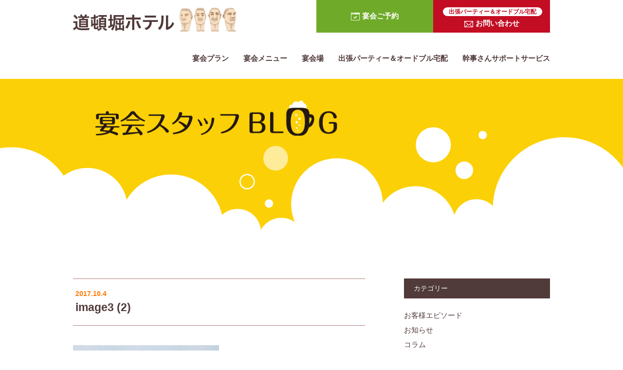

--- FILE ---
content_type: text/html; charset=UTF-8
request_url: https://www.namba-enkai.com/blog/%E5%B9%B4%E3%81%AB%E4%B8%80%E5%9B%9E%E3%81%AE%E3%81%8A%E6%A5%BD%E3%81%97%E3%81%BF%EF%BD%9E%E7%A4%BE%E5%93%A1%E6%97%85%E8%A1%8C%EF%BC%92%EF%BC%90%EF%BC%91%EF%BC%97%EF%BD%9E/image3-2/
body_size: 27944
content:
<!DOCTYPE html>
<html lang="ja">
<head>
<meta charset="UTF-8">
<title>image3 (2) | 【公式】難波の宴会 道頓堀ホテル 6,000円／3時間飲放</title>
<meta name="viewport" content="width=device-width, user-scalable=yes, initial-scalable=1, maximum-scalable=1"  />
<link rel="preconnect" href="https://fonts.googleapis.com">
<link rel="preconnect" href="https://fonts.gstatic.com" crossorigin>
<link href="https://fonts.googleapis.com/css2?family=Oswald:wght@700&display=swap" rel="stylesheet">

<link rel="stylesheet" href="https://www.namba-enkai.com/wp-content/themes/theme01/style.css" type="text/css" />
<link href="https://fonts.googleapis.com/icon?family=Material+Icons"rel="stylesheet">


<script src="https://www.namba-enkai.com/wp-content/themes/theme01/js/jquery-2.1.4.min.js"></script>
<script src="https://www.namba-enkai.com/wp-content/themes/theme01/js/jquery-ui.min.js"></script>
<script src="https://www.namba-enkai.com/wp-content/themes/theme01/js/common.js"></script>
<script src="https://www.namba-enkai.com/wp-content/themes/theme01/js/jquery.colorbox-min.js"></script>
<script src="https://www.namba-enkai.com/wp-content/themes/theme01/js/jquery.cycle2.js"></script>
<script src="https://www.namba-enkai.com/wp-content/themes/theme01/js/jquery.dropdown.js"></script>
<script type="text/javascript" src="//typesquare.com/accessor/script/typesquare.js?2M8USp2tSLw%3D" charset="utf-8"></script>

<meta name='robots' content='index, follow, max-image-preview:large, max-snippet:-1, max-video-preview:-1' />
	<style>img:is([sizes="auto" i], [sizes^="auto," i]) { contain-intrinsic-size: 3000px 1500px }</style>
	
	<!-- This site is optimized with the Yoast SEO plugin v26.2 - https://yoast.com/wordpress/plugins/seo/ -->
	<link rel="canonical" href="https://www.namba-enkai.com/blog/年に一回のお楽しみ～社員旅行２０１７～/image3-2/" />
	<meta property="og:locale" content="ja_JP" />
	<meta property="og:type" content="article" />
	<meta property="og:title" content="image3 (2) | 【公式】難波の宴会 道頓堀ホテル 6,000円／3時間飲放" />
	<meta property="og:url" content="https://www.namba-enkai.com/blog/年に一回のお楽しみ～社員旅行２０１７～/image3-2/" />
	<meta property="og:site_name" content="【公式】難波の宴会 道頓堀ホテル 6,000円／3時間飲放" />
	<meta property="og:image" content="https://www.namba-enkai.com/blog/%E5%B9%B4%E3%81%AB%E4%B8%80%E5%9B%9E%E3%81%AE%E3%81%8A%E6%A5%BD%E3%81%97%E3%81%BF%EF%BD%9E%E7%A4%BE%E5%93%A1%E6%97%85%E8%A1%8C%EF%BC%92%EF%BC%90%EF%BC%91%EF%BC%97%EF%BD%9E/image3-2" />
	<meta property="og:image:width" content="1477" />
	<meta property="og:image:height" content="1108" />
	<meta property="og:image:type" content="image/jpeg" />
	<meta name="twitter:card" content="summary_large_image" />
	<script type="application/ld+json" class="yoast-schema-graph">{"@context":"https://schema.org","@graph":[{"@type":"WebPage","@id":"https://www.namba-enkai.com/blog/%E5%B9%B4%E3%81%AB%E4%B8%80%E5%9B%9E%E3%81%AE%E3%81%8A%E6%A5%BD%E3%81%97%E3%81%BF%EF%BD%9E%E7%A4%BE%E5%93%A1%E6%97%85%E8%A1%8C%EF%BC%92%EF%BC%90%EF%BC%91%EF%BC%97%EF%BD%9E/image3-2/","url":"https://www.namba-enkai.com/blog/%E5%B9%B4%E3%81%AB%E4%B8%80%E5%9B%9E%E3%81%AE%E3%81%8A%E6%A5%BD%E3%81%97%E3%81%BF%EF%BD%9E%E7%A4%BE%E5%93%A1%E6%97%85%E8%A1%8C%EF%BC%92%EF%BC%90%EF%BC%91%EF%BC%97%EF%BD%9E/image3-2/","name":"image3 (2) | 【公式】難波の宴会 道頓堀ホテル 6,000円／3時間飲放","isPartOf":{"@id":"https://www.namba-enkai.com/#website"},"primaryImageOfPage":{"@id":"https://www.namba-enkai.com/blog/%E5%B9%B4%E3%81%AB%E4%B8%80%E5%9B%9E%E3%81%AE%E3%81%8A%E6%A5%BD%E3%81%97%E3%81%BF%EF%BD%9E%E7%A4%BE%E5%93%A1%E6%97%85%E8%A1%8C%EF%BC%92%EF%BC%90%EF%BC%91%EF%BC%97%EF%BD%9E/image3-2/#primaryimage"},"image":{"@id":"https://www.namba-enkai.com/blog/%E5%B9%B4%E3%81%AB%E4%B8%80%E5%9B%9E%E3%81%AE%E3%81%8A%E6%A5%BD%E3%81%97%E3%81%BF%EF%BD%9E%E7%A4%BE%E5%93%A1%E6%97%85%E8%A1%8C%EF%BC%92%EF%BC%90%EF%BC%91%EF%BC%97%EF%BD%9E/image3-2/#primaryimage"},"thumbnailUrl":"https://www.namba-enkai.com/wp-content/uploads/2017/10/image3-2.jpeg","datePublished":"2017-10-04T07:19:29+00:00","breadcrumb":{"@id":"https://www.namba-enkai.com/blog/%E5%B9%B4%E3%81%AB%E4%B8%80%E5%9B%9E%E3%81%AE%E3%81%8A%E6%A5%BD%E3%81%97%E3%81%BF%EF%BD%9E%E7%A4%BE%E5%93%A1%E6%97%85%E8%A1%8C%EF%BC%92%EF%BC%90%EF%BC%91%EF%BC%97%EF%BD%9E/image3-2/#breadcrumb"},"inLanguage":"ja","potentialAction":[{"@type":"ReadAction","target":["https://www.namba-enkai.com/blog/%E5%B9%B4%E3%81%AB%E4%B8%80%E5%9B%9E%E3%81%AE%E3%81%8A%E6%A5%BD%E3%81%97%E3%81%BF%EF%BD%9E%E7%A4%BE%E5%93%A1%E6%97%85%E8%A1%8C%EF%BC%92%EF%BC%90%EF%BC%91%EF%BC%97%EF%BD%9E/image3-2/"]}]},{"@type":"ImageObject","inLanguage":"ja","@id":"https://www.namba-enkai.com/blog/%E5%B9%B4%E3%81%AB%E4%B8%80%E5%9B%9E%E3%81%AE%E3%81%8A%E6%A5%BD%E3%81%97%E3%81%BF%EF%BD%9E%E7%A4%BE%E5%93%A1%E6%97%85%E8%A1%8C%EF%BC%92%EF%BC%90%EF%BC%91%EF%BC%97%EF%BD%9E/image3-2/#primaryimage","url":"https://www.namba-enkai.com/wp-content/uploads/2017/10/image3-2.jpeg","contentUrl":"https://www.namba-enkai.com/wp-content/uploads/2017/10/image3-2.jpeg","width":1477,"height":1108},{"@type":"BreadcrumbList","@id":"https://www.namba-enkai.com/blog/%E5%B9%B4%E3%81%AB%E4%B8%80%E5%9B%9E%E3%81%AE%E3%81%8A%E6%A5%BD%E3%81%97%E3%81%BF%EF%BD%9E%E7%A4%BE%E5%93%A1%E6%97%85%E8%A1%8C%EF%BC%92%EF%BC%90%EF%BC%91%EF%BC%97%EF%BD%9E/image3-2/#breadcrumb","itemListElement":[{"@type":"ListItem","position":1,"name":"ホーム","item":"https://www.namba-enkai.com/"},{"@type":"ListItem","position":2,"name":"年に一回のお楽しみ～社員旅行２０１７～","item":"https://www.namba-enkai.com/blog/%e5%b9%b4%e3%81%ab%e4%b8%80%e5%9b%9e%e3%81%ae%e3%81%8a%e6%a5%bd%e3%81%97%e3%81%bf%ef%bd%9e%e7%a4%be%e5%93%a1%e6%97%85%e8%a1%8c%ef%bc%92%ef%bc%90%ef%bc%91%ef%bc%97%ef%bd%9e/"},{"@type":"ListItem","position":3,"name":"image3 (2)"}]},{"@type":"WebSite","@id":"https://www.namba-enkai.com/#website","url":"https://www.namba-enkai.com/","name":"【公式】難波の宴会 道頓堀ホテル 6,000円／3時間飲放","description":"なんば駅徒歩3分、飲み放題込み 6,000円～世界3位の中華フルコース","potentialAction":[{"@type":"SearchAction","target":{"@type":"EntryPoint","urlTemplate":"https://www.namba-enkai.com/?s={search_term_string}"},"query-input":{"@type":"PropertyValueSpecification","valueRequired":true,"valueName":"search_term_string"}}],"inLanguage":"ja"}]}</script>
	<!-- / Yoast SEO plugin. -->


<link rel='dns-prefetch' href='//challenges.cloudflare.com' />
<link rel='stylesheet' id='contact-form-7-css' href='https://www.namba-enkai.com/wp-content/plugins/contact-form-7/includes/css/styles.css?ver=6.1.2' type='text/css' media='all' />
<link rel='stylesheet' id='toc-screen-css' href='https://www.namba-enkai.com/wp-content/plugins/table-of-contents-plus/screen.min.css?ver=2411.1' type='text/css' media='all' />
<script type="text/javascript" src="https://www.namba-enkai.com/wp-includes/js/jquery/jquery.min.js?ver=3.7.1" id="jquery-core-js"></script>
<script type="text/javascript" src="https://www.namba-enkai.com/wp-includes/js/jquery/jquery-migrate.min.js?ver=3.4.1" id="jquery-migrate-js"></script>
<link rel="https://api.w.org/" href="https://www.namba-enkai.com/wp-json/" /><link rel="alternate" title="JSON" type="application/json" href="https://www.namba-enkai.com/wp-json/wp/v2/media/270" /><link rel='shortlink' href='https://www.namba-enkai.com/?p=270' />
<link rel="alternate" title="oEmbed (JSON)" type="application/json+oembed" href="https://www.namba-enkai.com/wp-json/oembed/1.0/embed?url=https%3A%2F%2Fwww.namba-enkai.com%2Fblog%2F%25e5%25b9%25b4%25e3%2581%25ab%25e4%25b8%2580%25e5%259b%259e%25e3%2581%25ae%25e3%2581%258a%25e6%25a5%25bd%25e3%2581%2597%25e3%2581%25bf%25ef%25bd%259e%25e7%25a4%25be%25e5%2593%25a1%25e6%2597%2585%25e8%25a1%258c%25ef%25bc%2592%25ef%25bc%2590%25ef%25bc%2591%25ef%25bc%2597%25ef%25bd%259e%2Fimage3-2%2F" />
<link rel="alternate" title="oEmbed (XML)" type="text/xml+oembed" href="https://www.namba-enkai.com/wp-json/oembed/1.0/embed?url=https%3A%2F%2Fwww.namba-enkai.com%2Fblog%2F%25e5%25b9%25b4%25e3%2581%25ab%25e4%25b8%2580%25e5%259b%259e%25e3%2581%25ae%25e3%2581%258a%25e6%25a5%25bd%25e3%2581%2597%25e3%2581%25bf%25ef%25bd%259e%25e7%25a4%25be%25e5%2593%25a1%25e6%2597%2585%25e8%25a1%258c%25ef%25bc%2592%25ef%25bc%2590%25ef%25bc%2591%25ef%25bc%2597%25ef%25bd%259e%2Fimage3-2%2F&#038;format=xml" />
<link rel="icon" href="https://www.namba-enkai.com/wp-content/uploads/2017/05/cropped-cropped-icon-32x32.png" sizes="32x32" />
<link rel="icon" href="https://www.namba-enkai.com/wp-content/uploads/2017/05/cropped-cropped-icon-192x192.png" sizes="192x192" />
<link rel="apple-touch-icon" href="https://www.namba-enkai.com/wp-content/uploads/2017/05/cropped-cropped-icon-180x180.png" />
<meta name="msapplication-TileImage" content="https://www.namba-enkai.com/wp-content/uploads/2017/05/cropped-cropped-icon-270x270.png" />

<!-- Google Tag Manager -->
<script>(function(w,d,s,l,i){w[l]=w[l]||[];w[l].push({'gtm.start':
new Date().getTime(),event:'gtm.js'});var f=d.getElementsByTagName(s)[0],
j=d.createElement(s),dl=l!='dataLayer'?'&l='+l:'';j.async=true;j.src=
'https://www.googletagmanager.com/gtm.js?id='+i+dl;f.parentNode.insertBefore(j,f);
})(window,document,'script','dataLayer','GTM-TRDCNXQ');</script>
<!-- End Google Tag Manager -->
</head>
<body>
<!-- Google Tag Manager (noscript) -->
<noscript><iframe src="https://www.googletagmanager.com/ns.html?id=GTM-TRDCNXQ"
height="0" width="0" style="display:none;visibility:hidden"></iframe></noscript>
<!-- End Google Tag Manager (noscript) -->
<div id="fb-root"></div>

<!-- User Heat Tag -->
<script type="text/javascript">
(function(add, cla){window['UserHeatTag']=cla;window[cla]=window[cla]||function(){(window[cla].q=window[cla].q||[]).push(arguments)},window[cla].l=1*new Date();var ul=document.createElement('script');var tag = document.getElementsByTagName('script')[0];ul.async=1;ul.src=add;tag.parentNode.insertBefore(ul,tag);})('//uh.nakanohito.jp/uhj2/uh.js', '_uhtracker');_uhtracker({id:'uhVjrZAtKM'});
</script>
<!-- End User Heat Tag -->

<header class="header header-image3-2" id="header">
<div class="middle">
  <div class="header_wrap wrap">
    <div class="dib sp-hide">
      <h1>
        <div class="header_logo"><a href="/"><img src="https://www.namba-enkai.com/wp-content/themes/theme01/img/header/logo_illust_right.png" alt="道頓堀ホテル宴会サイト"></a></div>
      </h1>
    </div>
    <div class="header_cta">
      <div class="btn"><a href="/contact/"><img src="https://www.namba-enkai.com/wp-content/themes/theme01/images/icon_contact.png">宴会ご予約</a></div>
      <div class="btn_red"><a href="https://dotonbori-c.com/contact/" target="_blank" rel="noopener noreferrer">
      <span>出張パーティー＆オードブル宅配</span><img src="https://www.namba-enkai.com/wp-content/themes/theme01/images/icon_envelope.svg" class="icon">お問い合わせ</a></div>
    </div>
  </div>

  <div class="wrap pc-dn">
    <table>
      <a href="tel:0662133444">
        <img src="https://www.namba-enkai.com/wp-content/themes/theme01/img/header/tel_sp.png" alt="06-6213-3444">
      </a>
      <a href="/">
        <img src="https://www.namba-enkai.com/wp-content/themes/theme01/img/header/logo.png" style="max-width:70%;" alt="ロゴ">
      </a>
      <div class="buttons dib cf">
        <div class="menu showMenu">
          <i class="fa fa-bars"></i>
        </div>
        <div class="menu hideMenu sp-dn">
          <i class="fa fa-times"></i>
          <ul>
            <!--<li><a href="/">TOP</a></li>-->
            <li><a href="/plan/">宴会プラン</a></li>
            <li>
              <ul class="is-hide">
                <li><a href="/menu/">宴会メニュー</a></li>
                <li><a href="/menu#menu-lunch">お得！ 平日お昼のお得なコース</a></li>
                <li><a href="/drink/">ドリンクメニュー</a></li>
              </ul>
            </li>
            <li><a href="/contact/"><img src="https://www.namba-enkai.com/wp-content/themes/theme01/images/icon_contact.png"> 宴会ご予約</a></li>
            <li><a href="/venue/">宴会場</a></li>
            <li>
              <ul class="is-hide">
                <li><a href="/party/">出張パーティー</a></li>
                <li><a href="/delivery/">オードブル宅配</a></li>
              </ul>
            </li>            <li>
              <ul class="is-hide">
                <li><a href="/comedypack/">盛り上がる！「お笑いパック」</a></li>
                <li><a href="/movie/">感動ショートムービー無料作成</a></li>
                <li><a href="/fixtures/">備品・制作物全て無料サービス</a></li>
              </ul>
            </li>

          </ul>
        </div>
      </div>
    </table>
  </div>
</div>

<!--PC nav-->
<nav class="gnav wrap">
  <ul>
    <li><a href="https://www.namba-enkai.com/plan/" >宴会プラン</a></li>
    <li><span class="is-hide ">宴会メニュー</span>
      <ul class="is-hide">
        <li><a href="https://www.namba-enkai.com/menu/">
            <figure><img src="https://www.namba-enkai.com/wp-content/themes/theme01/img/common/down-4.png" alt="宴会メニュー"></figure>
            <p>宴会メニュー</p>
          </a></li>
        <li><a href="https://www.namba-enkai.com/menu#menu-lunch">
            <figure><img src="https://www.namba-enkai.com/wp-content/themes/theme01/img/common/down-6.png" alt="平日お昼のお得なコース"></figure>
            <p> 平日お昼のお得なコース</p>
          </a></li>
        <li><a href="https://www.namba-enkai.com/drink/">
            <figure><img src="https://www.namba-enkai.com/wp-content/themes/theme01/img/common/down-5.png" alt="ドリンクメニュー"></figure>
            <p>ドリンクメニュー</p>
          </a></li>
      </ul>
    </li>
    <li><a href="https://www.namba-enkai.com/venue/" >宴会場</a></li>
	  
	<li><span class="is-hide ">出張パーティー＆オードブル宅配</span>
      <ul class="is-hide">
        <li><a href="https://www.namba-enkai.com/party/">
            <figure><img src="https://www.namba-enkai.com/wp-content/themes/theme01/img/common/down-8.png" alt="出張パーティー"></figure>
            <p>出張パーティー</p>
          </a></li>
        <li><a href="https://www.namba-enkai.com/delivery">
            <figure><img src="https://www.namba-enkai.com/wp-content/themes/theme01/img/common/down-7.png" alt="オードブル宅配"></figure>
            <p>オードブル宅配</p>
          </a></li>
      </ul>
    </li>	  
	  
    <li><span class="is-hide ">幹事さんサポートサービス</span>
      <ul class="is-hide">
        <li><a href="https://www.namba-enkai.com/comedypack/">
            <figure><img src="https://www.namba-enkai.com/wp-content/themes/theme01/img/common/down-1.png" alt="盛り上がる！「お笑いパック」"></figure>
            <p>盛り上がる！<br>「お笑いパック」</p>
          </a></li>
        <li><a href="https://www.namba-enkai.com/movie/">
            <figure><img src="https://www.namba-enkai.com/wp-content/themes/theme01/img/common/down-2.png" alt="感動ショートムービー無料作成"></figure>感動ショートムービー<br>無料作成
          </a></li>
        <li><a href="https://www.namba-enkai.com/fixtures/">
            <figure><img src="https://www.namba-enkai.com/wp-content/themes/theme01/img/common/down-3.png" alt="備品・制作物全て無料サービス"></figure>備品・制作物<br>全て無料サービス
          </a></li>
      </ul>
    </li>
  </ul>
</nav></header>

    <div id="main" class="main main-image3-2 mts">


      <section class="blog">
         <div class="blogheader">
			      <div class="wrap"><h2><img src="https://www.namba-enkai.com/wp-content/themes/theme01/img/blog/blogtitle.png" class="pll" alt="宴会blog"></h2></div>
         </div>
        <div class="wrap cf">
           <div class="blog_main fl vat">

<div class="title">
 <span>2017.10.4</span><br>
 <h3>image3 (2)</h3>
</div>
<div class="blogbody mbl">
 <p class="attachment"><a href='https://www.namba-enkai.com/wp-content/uploads/2017/10/image3-2.jpeg'><img fetchpriority="high" decoding="async" width="300" height="225" src="https://www.namba-enkai.com/wp-content/uploads/2017/10/image3-2-300x225.jpeg" class="attachment-medium size-medium" alt="" srcset="https://www.namba-enkai.com/wp-content/uploads/2017/10/image3-2-300x225.jpeg 300w, https://www.namba-enkai.com/wp-content/uploads/2017/10/image3-2-768x576.jpeg 768w, https://www.namba-enkai.com/wp-content/uploads/2017/10/image3-2-1024x768.jpeg 1024w, https://www.namba-enkai.com/wp-content/uploads/2017/10/image3-2.jpeg 1477w" sizes="(max-width: 300px) 100vw, 300px" /></a></p>
</div>

<div class="blog_cta">
  <div class="blog_cta_text">
    <div class="blog_cta_ttl">道頓堀ホテルの宴会場</div>
    <div class="blog_cta_lead">
      最高の宴会をプランニングします。
      <strong class="orange">当日の1時間前まで人数変更が可能!</strong>
    </div>
  </div>
  <div class="blog_cta_btn"><div class="btn"><a href="/contact/"><img src="https://www.namba-enkai.com/wp-content/themes/theme01/images/icon_contact.png">宴会ご予約</a></div></div>
  <figure class="blog_cta_img"><img src="https://www.namba-enkai.com/wp-content/themes/theme01/img/foot/footer_cta_bgright.png"></figure>
</div>
        <div class="blog_btn tac cf">

                    <div class="dib fl ">
            <a href="https://www.namba-enkai.com/blog/%e5%b9%b4%e3%81%ab%e4%b8%80%e5%9b%9e%e3%81%ae%e3%81%8a%e6%a5%bd%e3%81%97%e3%81%bf%ef%bd%9e%e7%a4%be%e5%93%a1%e6%97%85%e8%a1%8c%ef%bc%92%ef%bc%90%ef%bc%91%ef%bc%97%ef%bd%9e/" rel="prev">« 年に一回のお楽しみ～社員旅行２０１７～</a>            </div>
        

                    <div></div>
            </div>
      </div>
  <div class="blog_sidebar fr vat">
    <div class="header">カテゴリー</div>
      <div class="sidebar_body">
        <ul>
        	<li class="cat-item cat-item-13"><a href="https://www.namba-enkai.com/blog/category/episode/">お客様エピソード</a>
</li>
	<li class="cat-item cat-item-1"><a href="https://www.namba-enkai.com/blog/category/info/">お知らせ</a>
</li>
	<li class="cat-item cat-item-9"><a href="https://www.namba-enkai.com/blog/category/column/">コラム</a>
</li>
        </ul>
      </div>
      <div class="header">最新の記事</div>
      <div class="sidebar_body">
        <ul>
                    <li><a href="https://www.namba-enkai.com/blog/column33/">【台本アリ】忘年会の司会進行って何をする？当日の流れや準備すること</a></li>
                    <li><a href="https://www.namba-enkai.com/blog/2024summer/">7、8、9月 夏の懇親会プラン！</a></li>
                    <li><a href="https://www.namba-enkai.com/blog/column32/">【忘年会】締めの挨拶はココがポイント！伝えるべき内容や例文も紹介</a></li>
                    <li><a href="https://www.namba-enkai.com/blog/column31/">【ビンゴのやり方】準備するものや進行の流れは？盛り上げるコツも！</a></li>
                    <li><a href="https://www.namba-enkai.com/blog/column30/">ビンゴゲームの面白いアレンジルール7選！参加者みんなで盛り上がろう！</a></li>
                  </ul>
      </div>

      <div class="side_bnr">
        <a href="https://dotonbori-c.com/" target="_blank"><img src="https://www.namba-enkai.com/wp-content/themes/theme01/images/bnr_party.jpg"></a>
      </div>

    </div>
  </div>
</div>


<footer class="footer footer-column30" id="footer">




<div class="footer_cta">
  <h4 class="footer_cta_ttl">懇親会・同窓会など難波でお探しなら  <strong>道頓堀ホテル</strong></h4>
  <p class="footer_cta_lead">最高の宴会をプランニングを行います。 <strong class="orange">当日の1時間前まで人数変更が可能!!</strong></p>
  <ul class="footer_cta_list">
    <li class="footer_cta_tel"><a href="tel:06-6213-3444">
      <span class="footer_cta_tel_number"><img src="https://www.namba-enkai.com/wp-content/themes/theme01/images/icon_tel.png">06-6213-3444</span>
      <small class="footer_cta_tel_time">受付時間　10:00〜19:00</small>
    </a></li>
    <li class="footer_cta_contact btn"><a href="/contact/">
      <img src="https://www.namba-enkai.com/wp-content/themes/theme01/images/icon_contact.png">宴会ご予約はこちら
    </a></li>
  </ul>
  <figure class="footer_cta_img01"><img src="https://www.namba-enkai.com/wp-content/themes/theme01/img/foot/footer_cta_bgleft.png"></figure>
  <figure class="footer_cta_img02"><img src="https://www.namba-enkai.com/wp-content/themes/theme01/img/foot/footer_cta_bgright.png"></figure>
</div>


<div class="footer_nav">
  <nav class="footer_nav_list wrap">
    <!--<ul>
      <li><a href="/">トップ</a></li>
    </ul>-->
    <ul>
      <li><a href="/brandstory/">私たちの想い</a></li>
    </ul>
    <ul>
      <li><span>幹事さんサポートサービス</span>
        <ul>
          <li><a href="/comedypack/">お笑いパック</a></li>
          <li><a href="/movie/">感動ショートムービー無料作成</a></li>
          <li><a href="/fixtures/">備品・制作物全て無料サービス</a></li>
        </ul>
      </li>
    </ul>
    <ul>
      <li><span>宴会メニュー</span>
        <ul>
          <li><a href="/menu/">宴会メニュー</a></li>
          <li><a href="/drink/">ドリンクメニュー</a></li>
        </ul>
      </li>
    </ul>
	  <ul>
	  <li><span>出張パーティー＆オードブル宅配</span>
		<ul>
		  <li><a href="/party/">出張パーティー</a></li>
		  <li><a href="/delivery/">オードブル宅配</a></li>
		</ul>
	  </li>
    </ul>
    <ul>
      <li><a href="/venue/">宴会場</a></li>
      <li><a href="/plan/">宴会プラン</a></li>
    </ul>
    <ul>
      <li><a href="/blog/">宴会ブログ</a></li>
      <li><a href="/access/">アクセス</a></li>
      <li><a href="/contact/">宴会ご予約</a></li>
    </ul>
  </nav>
</div>

<footer class="footer" id="footer">
  <div class="footer_btm wrap">
    <div class="footer_access">
      <div class="footer_logo">
        <a href="/">
          <img src="https://www.namba-enkai.com/wp-content/themes/theme01/img/foot/footer_logo.png" alt="道頓堀ホテル">
          <div class="footer_logo_lead">笑いあり、涙ありのホテル宴会</div>
        </a>
        <div class="footer_logo_badge"><img src="https://www.namba-enkai.com/wp-content/themes/theme01/img/foot/footer_badge.png"></div>
      </div>
      <p>〒542-0071大阪市中央区道頓堀2-3-25<br>TEL:06-6213-3444　FAX:06-6211-3521</p>
      <div class="footer_tel">
        <strong>お気軽にお問い合わせください</strong>
        <span class="footer_tel_number"><a href="tel:06-6213-3444"><img src="https://www.namba-enkai.com/wp-content/themes/theme01/images/icon_tel.png">06-6213-3444</a></span><span class="footer_tel_label">宴会直通</span>
        <small class="footer_tel_time">受付時間　10:00〜19:00</small>
      </div>
    </div>
    <div class="footer_keyword">
      <h3>4〜220名様までの宴会場完備! <strong class="orange">人数変更は当日の1時間前までOK!</strong></h3>
      <p><img src="https://www.namba-enkai.com/wp-content/themes/theme01/img/home/enkaikeyword_lead.png" alt="ぜ〜んぶ無料でご用意！"></p>
      <ul>
        <li>パソコン</li>
        <li>プロジェクター</li>
        <li>スクリーン</li>
        <li>マイク</li>
        <li>大爆笑ゲーム</li>
        <li>ビンゴ</li>
        <li>ホワイトボード</li>
        <li>ビデオ・DVDデッキ</li>
        <li>スポットライト</li>
        <li>チェキ</li>
        <li>デジタルカメラ</li>
        <li>通信カラオケ</li>
        <li>電子ピアノ</li>
        <li>金屏風</li>
        <li>演台</li>
        <li>テーブル表示各種</li>
        <li>吊り看板</li>
        <li>式次第等</li>
        <li>胸札</li>
        <li>感動ショートムービー</li>
        <li>席札</li>
      </ul>
    </div>
  </div>
  <ul class="footer_sns">
	  <!--<li><a href="https://twitter.com/dotonborihotel" target="_blank"><img src="https://www.namba-enkai.com/wp-content/themes/theme01/img/foot/footer_icon_twitter.png" alt="twitter"></a></li>-->
    <li><a href="https://www.instagram.com/dotonbori_hotel/" target="_blank"><img src="https://www.namba-enkai.com/wp-content/themes/theme01/img/foot/footer_icon_insta.png" alt="instagram"></a></li>
    <li><a href="https://www.youtube.com/channel/UCGcHxt2cPN46fJbgcxvn_Jw" target="_blank"><img src="https://www.namba-enkai.com/wp-content/themes/theme01/img/foot/footer_icon_youtube.png" alt="youtube"></a></li>
  </ul>

  <div class="pagetop wrap">
    <a href="#">
      <img src="https://www.namba-enkai.com/wp-content/themes/theme01/img/footer/page_top.png"　alt="ページのトップへ戻る">
    </a>
  </div>

  <div class="bottom">
    <div>
		Copyright © 2025 道頓堀ホテル　All Rights Reserved.
	  </div>
	  <div class="privacy">
		  <a href="/privacy/">プライバシーポリシー</a>
	  </div>
  </div>
</footer>

<script type="text/javascript" src="https://www.namba-enkai.com/wp-includes/js/dist/hooks.min.js?ver=4d63a3d491d11ffd8ac6" id="wp-hooks-js"></script>
<script type="text/javascript" src="https://www.namba-enkai.com/wp-includes/js/dist/i18n.min.js?ver=5e580eb46a90c2b997e6" id="wp-i18n-js"></script>
<script type="text/javascript" id="wp-i18n-js-after">
/* <![CDATA[ */
wp.i18n.setLocaleData( { 'text direction\u0004ltr': [ 'ltr' ] } );
/* ]]> */
</script>
<script type="text/javascript" src="https://www.namba-enkai.com/wp-content/plugins/contact-form-7/includes/swv/js/index.js?ver=6.1.2" id="swv-js"></script>
<script type="text/javascript" id="contact-form-7-js-translations">
/* <![CDATA[ */
( function( domain, translations ) {
	var localeData = translations.locale_data[ domain ] || translations.locale_data.messages;
	localeData[""].domain = domain;
	wp.i18n.setLocaleData( localeData, domain );
} )( "contact-form-7", {"translation-revision-date":"2025-09-30 07:44:19+0000","generator":"GlotPress\/4.0.1","domain":"messages","locale_data":{"messages":{"":{"domain":"messages","plural-forms":"nplurals=1; plural=0;","lang":"ja_JP"},"This contact form is placed in the wrong place.":["\u3053\u306e\u30b3\u30f3\u30bf\u30af\u30c8\u30d5\u30a9\u30fc\u30e0\u306f\u9593\u9055\u3063\u305f\u4f4d\u7f6e\u306b\u7f6e\u304b\u308c\u3066\u3044\u307e\u3059\u3002"],"Error:":["\u30a8\u30e9\u30fc:"]}},"comment":{"reference":"includes\/js\/index.js"}} );
/* ]]> */
</script>
<script type="text/javascript" id="contact-form-7-js-before">
/* <![CDATA[ */
var wpcf7 = {
    "api": {
        "root": "https:\/\/www.namba-enkai.com\/wp-json\/",
        "namespace": "contact-form-7\/v1"
    }
};
/* ]]> */
</script>
<script type="text/javascript" src="https://www.namba-enkai.com/wp-content/plugins/contact-form-7/includes/js/index.js?ver=6.1.2" id="contact-form-7-js"></script>
<script type="text/javascript" id="toc-front-js-extra">
/* <![CDATA[ */
var tocplus = {"smooth_scroll":"1"};
/* ]]> */
</script>
<script type="text/javascript" src="https://www.namba-enkai.com/wp-content/plugins/table-of-contents-plus/front.min.js?ver=2411.1" id="toc-front-js"></script>
<script type="text/javascript" src="https://challenges.cloudflare.com/turnstile/v0/api.js" id="cloudflare-turnstile-js" data-wp-strategy="async"></script>
<script type="text/javascript" id="cloudflare-turnstile-js-after">
/* <![CDATA[ */
document.addEventListener( 'wpcf7submit', e => turnstile.reset() );
/* ]]> */
</script>
</body>
</html>


--- FILE ---
content_type: text/css
request_url: https://www.namba-enkai.com/wp-content/themes/theme01/style.css
body_size: 429
content:
/*
Theme Name: 道頓堀ホテル　宴会
Theme URI: http://www.www.www/
Description: This is my original theme.
*/

/* CSS Document */
@import url("./css/sanitize.css");
@import url("./css/font-awesome.css");
@import url("./css/common.css");
@import url("./css/colorbox.css");
@import url("./css/pc.css") (min-width:768px);
@import url("./css/sp.css") (max-width:767px);
@import url("./css/pc-util.css") (min-width:768px);
@import url("./css/sp-util.css") (max-width:767px);
@import url("./css/style.css");


--- FILE ---
content_type: text/css
request_url: https://www.namba-enkai.com/wp-content/themes/theme01/css/common.css
body_size: 859
content:

body{
	font-family: 'Hiragino Kaku Gothic Pro', 'ヒラギノ角ゴ Pro W3', 'メイリオ', Meiryo, 'ＭＳ Ｐゴシック', 'MS PGothic', sans-serif;
    font-size: .875rem;
    text-size-adjust: 100%;
    height: 100%;
    width: 100%;
    color:#513A3A;
}

a:hover{
      opacity:0.7;
}
a{
-webkit-transition: all 0.3s;
      -moz-transition: all 0.3s;
      -ms-transition: all 0.3s;
      -o-transition: all 0.3s;
      transition: all 0.3s;
      cursor: hand;
      cursor:pointer;
}

.breadCumbs a{
    display:inline;
}

/* 点滅 */
.blinking{
	-webkit-animation:blink 0.6s ease-in-out infinite alternate;
    -moz-animation:blink 0.6s ease-in-out infinite alternate;
    animation:blink 0.6s ease-in-out infinite alternate;
}
@-webkit-keyframes blink{
    0% {opacity:0;}
    100% {opacity:1;}
}
@-moz-keyframes blink{
    0% {opacity:0;}
    100% {opacity:1;}
}
@keyframes blink{
    0% {opacity:0;}
    100% {opacity:1;}
}


--- FILE ---
content_type: text/css
request_url: https://www.namba-enkai.com/wp-content/themes/theme01/css/pc.css
body_size: 87347
content:
body {
  min-width: 1080px;
  margin: 0;
  padding: 0;
}

.wrap {
  margin-left: auto;
  margin-right: auto;
  max-width: 980px;
  overflow: hidden;
}

* a {
  color: inherit;
}
img {
  max-width: 100%;
}
/*   -------------  common   -------------   */
.btnArea {
  align-items: center;
  display: flex;
  justify-content: center;
  margin: 40px 0 60px;
}

.btnArea .btn,
.btnArea .btn_orange {
  margin: 0 20px;
}

.btn,
.btn_orange,
.btn_red {
  text-align: center;
}

.btn a,
.btn_orange a,
.btn_red a {
  color: #fff;
  display: inline-block;
  font-size: 18px;
  font-weight: 700;
  line-height: 1;
  padding: 25px 20px 23px;
  width: 310px;
}

.btn a {
  background: #6fab28;
}

.btn_orange a {
  background: #f29738;
  padding: 24px 20px 21px;
}

.btn_red a {
  background: #c30d23;
}

.btn img,
.btn_orange img,
.btn_red img {
  margin-right: 5px;
}

.btn_red .icon {
  width: 1.2em;
  margin-right:5px;
  vertical-align: middle;
}

.orange {
  color: #ef8119;
}

.red {
  color: #c30d23;
}

/*   -------------  header   -------------   */
#header {
  background: #fff;
}

#header .pts a {
  padding-right: 84px;
  padding-top: 10px;
}

.middle {
  padding: 0 10px 10px;
}

.header_wrap {
  display: flex;
}

.header_lead {
  font-size: 12px;
  font-weight: 500;
}

.header_logo {
  margin-top: 15px;
}

.header_cta {
  align-items: center;
  display: flex;
  margin-left: auto;
}

.header_tel {
  margin-right: 10px;
}

.header_tel a {
  background: #ef8119;
  color: #fff;
  padding: 5px 10px 7px;
}

.header_tel_number {
  align-items: center;
  display: inline-block;
  font-family: 'Oswald', sans-serif;
  font-size: 21px;
  letter-spacing: 1px;
  vertical-align: middle;
}

.header_tel_number span {
  font-size: 18px;
}

.header_tel_label {
  background: #fff;
  color: #ef8119;
  display: inline-block;
  font-size: 11px;
  font-weight: 700;
  line-height: 1;
  margin-left: 5px;
  padding: 5px 5px 3px;
}

.header_tel_time {
  display: block;
  font-size: 12px;
  line-height: 1;
  margin-left: 25px;
}

.header_cta .btn a {
  font-size: 15px;
  padding: 25px 40px;
  width: 240px;
}

.header_cta .btn_red a {
  font-size: 15px;
  padding: 15px 20px 11px;
  width: 240px;
}


.header_cta .btn_red span {
  font-size: 12px;
  color: #c30d23;
  background: #fff;
  border-radius: 50px;
  padding: 3px 10px;
  display: block;
  margin: 0px auto 7px;
  width: 17em;
}

.slideshow {
  background: #F29739;
}
.slideshow .cover_splide {
  max-width: 980px;
  margin: 0 auto;
}
/* splide */
.cover_splide .splide__slide {
	position: relative;
}
.cover_splide .splide__slide a {
	display: block;
	width: 100%;
	height: 100%;
}
.cover_splide .splide__slide a:hover img {
	opacity: .75;
}

.metaslider img {
  height: 372px !important;
}

#cartering-btn .cartering-btn-sp {
  display: none;
}

#header.is-fixed {
  left: 0;
  position: fixed;
  right: 0;
  top: 0;
  transition-property: all;
  transition-duration: .6s;
  z-index: 999;
}

#header.is-fixed .gnav {
  margin-top: 0;
}

#header.is-fixed .header_lead {
  font-size: 11px;
}

#header.is-fixed .header_logo {
  width: 200px;
}

#header.is-fixed .header_logo a {
  display: block;
}

#header.is-fixed .header_logo img {
  max-width: 100%;
}

#header.is-fixed .header_cta .btn a {
  font-size: 14px;
  padding: 20px 40px 17px;
}

#header.is-fixed .header_cta .btn_red a {
  font-size: 14px;
  padding: 8px 20px 7px;
}

#header.is-fixed .header_cta .btn_red span {
  font-size: 11px;
}

#header.is-fixed .header_tel_number {
  font-size: 20px;
}

#header.is-fixed .header_tel_label {
  font-size: 10px;
}

#header.is-fixed .header_tel_time {
  font-size: 11px;
}

/*   -------------  gnav   -------------   */
#cartering-btn {
  margin-bottom: 20px;
  margin-top: 20px;
}

.gnav {
  margin: 30px auto 0;
  overflow: inherit;
}

.gnav ul {
  display: flex;
  justify-content: center;
  font-size: 15px;
  font-weight: 700;
}

.gnav li {
  line-height: 1;
  padding-bottom: 10px;
}

.gnav li a,
.gnav li span {
  border-left: 1px solid #ddd;
  cursor: pointer;
  display: block;
  padding: 5px 18px;
  position: relative;
}

.gnav li:last-child a,
.gnav li span:last-child span {
  border-right: 1px solid #ddd;
}

.gnav li a:hover,
.gnav li span:hover {
  color: #F29739;
  opacity: 1;
}

.gnav li span:after {
  border-color: transparent transparent #FFEE7D transparent;
  border-style: solid;
  border-width: 0 12px 14px 12px;
  bottom: -10px;
  content: '';
  height: 0;
  left: 50%;
  position: absolute;
  transform: translateX(-50%);
  width: 0;
}

.gnav li span.is-hide:after {
  display: none;
}

.gnav ul ul {
  background: #FFEE7D;
  left: 0;
  padding: 20px;
  position: absolute;
  transform: translateY(10px);
  right: 0;
  z-index: 999;
}

.gnav ul ul.is-hide {
  display: none;
}

.gnav ul ul li {
  font-size: 14px;
  font-weight: 500;
  line-height: 1.6;
  text-align: center;
}

.gnav ul ul li+li {
  margin-left: 20px;
}

.gnav ul ul li a:last-child {
  border-right: 0;
}

.gnav ul ul li a {
  background: #fff;
  border-left: 0;
  display: block;
  padding: 0 0 5px;
}

.gnav ul ul li a:hover {
  background: #F29739;
  color: #fff;
}

.gnav ul ul li figure {
  margin: 0 0 5px;
}

/* news bar : important
-----------------------------------------------------------*/

.newsbar_wrapper {
  max-width: 980px;
  margin: 40px auto;
  padding: 0 15px;
}
header + .newsbar_wrapper {
  margin: 20px auto;
}
.modal_open label {
	cursor: pointer;
	position: relative;
	display: block;
	width: 800px;
  max-width: 100%;
	margin: 0 auto;
	padding: 10px;
	border-radius: 10px;
	background: #e57b7f;
	box-shadow: 0 0 20px rgba(11, 3, 6, .2);
	color: #FFF;
	text-align: center;
}
.modal_open label:hover {
	opacity: 0.7;
	filter: alpha(opacity=70);
}
.modal_open label em {
	display: inline-block;
	padding: 1px 20px;
	background: #FFF;
	border-radius: 50vh;
	color: #f09da0;
	font-size: .875rem;
  font-style: normal;
}
.modal_open label span {
	display: block;
	margin-top: 4px;
	font-size: 1rem;
	line-height: 1.4;
}
@media only screen and (min-width: 769px) {
	.modal_open label {
		padding: 12px 6px;
		border-radius: 50vh;
	}
	.modal_open label span {
		display: inline-block;
	}
	.modal_open label span {
		margin-top: 0;
		margin-left: 1em;
	}
}

/* modal
------------------------------------------------------------- */

.modal_wrap input {
	display: none;
}

.modal_wrap label {
	text-decoration: none;
}

.modal_layer {
	display: flex;
	justify-content: center;
	overflow: auto;
	position: fixed;
	top: 0;
	left: 0;
	z-index: 9999999;
	width: 100%;
	height: 100%;
	background: rgba(0,0,0,0.7);
	opacity: 0;
	transition: opacity 0.5s, transform 0s 0.5s;
	transform: scale(0);
}

.modal_layer_close {
	position: absolute;
	cursor: pointer;
	width: 100%;
	height: 100%;
}

.modal_content {
	position: relative;
	align-self: center;
	width: 90%;
	max-width: 640px;
	max-height: 85%;
	transform: scale(0.3);
	transition: 0.25s;
}

.modal_close_button {
	position: fixed;
	cursor: pointer;
	top: -15px;
	right: -15px;
	width: 40px;
	height: 40px;
	border-radius: 50%;
	background: #333;
	color: #FFF;
	font-size: 40px;
	line-height: 32px;
	text-align: center;
}

.modal_content_inner {
	padding: 25px 25px;
	background: #ece7dd;
	font-size: .875rem;
}

.modal_content h2 {
	margin-bottom: 20px;
	font-size: 1.125rem;
	text-align: center;
}
.modal_content h3 ,
.modal_content h4 {
	margin-bottom: 10px;
	font-size: 1rem;
	text-align: center;
}
.modal_content p {
	margin-bottom: 1.5em;
}
.modal_content .note {
	max-width: 320px;
	margin: 0 auto 30px;
	padding: 20px;
	background: #FFF;
}
.modal_content .note p {
	margin-bottom: 0;
}

.modal_wrap input:checked + .modal_layer {
	opacity: 1;
	transform: scale(1);
	transition: opacity 0.5s;
}
.modal_wrap input:checked + .modal_layer .modal_content {
	transform: scale(1);
}

/*   -------------  footer   -------------   */
.yellowback {
  background: #fef095;
  padding: 40px 0 60px;
}

.foot_enkaimenu_ttl {
  font-size: 36px;
  font-weight: 700;
  margin-bottom: 40px;
  text-align: center;
}

.foot_enkaimenu_ttl:before {
  background: url(../img/foot/foot_enkaimenu_ttlLeft.png) center no-repeat;
  content: '';
  display: inline-block;
  height: 35px;
  margin-right: 20px;
  vertical-align: middle;
  width: 28px;
}

.foot_enkaimenu_ttl:after {
  background: url(../img/foot/foot_enkaimenu_ttlRight.png) center no-repeat;
  content: '';
  display: inline-block;
  height: 35px;
  margin-left: 20px;
  vertical-align: middle;
  width: 28px;
}

.footer_dokodemo {
  background: url(../img/foot/dokodemo_bg.png) center no-repeat #d7f5ff;
  background-size: cover;
  margin-top: 80px;
  padding: 60px 0 70px;
}

.footer_dokodemo_ttl {
  font-size: 36px;
  text-align: center;
}

.footer_dokodemo_lead {
  font-size: 18px;
  font-weight: 700;
  margin: 30px 0 50px;
  text-align: center;
}

.footer_dokodemo_list {
  display: flex;
  list-style: none;
  margin: 0 -15px;
}

.footer_dokodemo_list li {
  background: #fff;
  box-shadow: 0 0 30px rgba(0, 0, 0, .1);
  margin: 0 15px;
  padding-bottom: 40px;
  text-align: center;
  /*width: calc(50% - 30px);*/
  width: 100%;
}

.footer_dokodemo_list li a {
  display: block;
}

.footer_dokodemo_list_ttl {
  margin: -35px 0 10px;
}

.footer_dokodemo_list_img {
  margin-bottom: 20px;
}

.footer_dokodemo_list_text {
  font-size: 18px;
  font-weight: 700;
  position: relative;
}

.footer_dokodemo_list_arr {
  position: absolute;
  right: 20px;
  top: 50%;
  transform: translateY(-50%);
}

.footer_cta {
  background: url(../img/foot/footer_cta_bg.png);
  color: #fff;
  overflow: hidden;
  padding: 40px 0 50px;
  position: relative;
  text-align: center;
}

.footer_cta_ttl {
  font-size: 20px;
  margin-bottom: 30px;
}

.footer_cta_ttl strong {
  font-size: 36px;
}

.footer_cta_lead {
  margin-bottom: 20px;
}

.footer_cta_lead strong {
  font-size: 18px;
}

.footer_cta_list {
  display: flex;
  justify-content: center;
  list-style: none;
  position: relative;
  z-index: 2;
}

.footer_cta_list li {
  margin: 0 10px;
  text-align: center;
  width: 310px;
}

.footer_cta_tel a {
  background: #fff;
  display: block;
  padding: 10px 0 15px;
}

.footer_cta_tel_number {
  color: #ef8119;
  display: inline-block;
  font-family: 'Oswald', sans-serif;
  font-size: 24px;
  letter-spacing: 1px;
  vertical-align: middle;
}

.footer_cta_tel_number img {
  display: inline-block;
  margin: -6px 7px 0 0;
}

.footer_cta_tel_time {
  color: #513a3a;
  display: block;
  font-size: 12px;
  line-height: 1;
  margin-top: 2px;
}

.footer_cta_contact.btn a {
  padding: 30px 60px 28px;
}

.footer_cta_contact.btn img {
  margin-right: 8px;
}

.footer_cta_img01 {
  position: absolute;
  top: 0;
}

.footer_cta_img02 {
  position: absolute;
  right: 0;
  top: 0;
}

.footer_nav {
  border-bottom: 2px solid #ef8119;
  border-top: 2px solid #ef8119;
  font-size: 14px;
  margin: 0 0 40px;
  padding: 40px 0;
}

.footer_nav_list {
  display: flex;
  justify-content: space-between;
}

.footer_nav_list li {
  font-weight: 700;
}

.footer_nav_list li+li {
  margin-top: 5px;
}

.footer_nav_list ul ul {
  margin-top: 5px;
}

.footer_nav_list ul ul li {
  font-weight: 500;
}

.footer_nav_list ul ul li+li {
  margin-top: 2px;
}

.footer_nav_list ul ul li a:before {
  content: '-';
  margin-right: 5px;
}

.footer_btm {
  display: flex;
}

.footer_logo {
  align-items: center;
  display: flex;
  margin-bottom: 20px;
  width: 310px;
}

.footer_logo_lead {
  font-size: 16px;
  font-weight: 700;
  margin-top: 10px;
}

.footer_logo_badge {
  margin-left: auto;
}

.footer_tel {
  margin-top: 40px;
}

.footer_tel strong {
  font-size: 14px;
  font-weight: 700;
}

.footer_tel_number {
  align-items: center;
  color: #ef8119;
  display: inline-block;
  font-family: 'Oswald', sans-serif;
  font-size: 30px;
  letter-spacing: 1px;
  vertical-align: middle;
}

.footer_tel_number img {
  display: inline-block;
  margin: -4px 5px 0 0;
}

.footer_tel_label {
  background: #ef8119;
  color: #fff;
  display: inline-block;
  font-size: 12px;
  font-weight: 700;
  line-height: 1;
  margin-left: 5px;
  padding: 7px 5px 5px;
}

.footer_tel_time {
  color: #513a3a;
  display: block;
  font-size: 12px;
  line-height: 1;
  margin-left: 25px;
}

.footer_keyword {
  margin-left: 20px;
}

.footer_keyword h3 {
  font-size: 20px;
  margin-bottom: 20px;
  text-align: center;
}

.footer_keyword h3 strong {
  font-size: 18px;
}

.footer_keyword p {
  margin-bottom: 15px;
  text-align: center;
}

.footer_keyword ul {
  display: flex;
  flex-wrap: wrap;
  list-style: none;
}

.footer_keyword li {
  background: #f4f1ee;
  border-radius: 45px;
  font-size: 14px;
  margin: 3px 5px;
  min-width: 90px;
  padding: 5px 15px 3px;
  text-align: center;
}

.footer_sns {
  align-items: center;
  display: flex;
  justify-content: center;
  list-style: none;
  margin-top: 40px;
}

.footer_sns li {
  margin: 0 20px;
}

#footer .bottom {
  background: #ffee7d;
  font-size: 12px;
  padding: 20px;
  text-align: center;
  display: flex;
  justify-content: center;
}

#footer .bottom .privacy {
  margin-left: 2em;
}

#footer .pagetop {
  text-align: right;
  margin-bottom: -30px;
  width: 1080px;
}

#footer .tel {
  font-size: 15px;
  text-align: right;
}

#footer .logo {
  font-size: 13px;
}

.main_bottom {
  font-size: 18px;
  font-weight: bold;
  color: #F29739;
  border-top: 1px solid #B27D7D;
  padding-top: 40px;
}

/*   -------------  navi   -------------   */
#btn {
  font-size: 14px;
  padding: 5px;
  line-height: 1.3;
}

.navContainer {
  text-align: center;
  font-size: 0px;
}

.nav1 {
  display: inline-block;
}

.nav1 {
  background: url("../img/header/nav1-off.png") bottom no-repeat;
  width: 126px;
  height: 43px;
  text-indent: -9999px;
  opacity: 1.0;
}

.nav1:hover {
  background: url("../img/header/nav1.png") bottom no-repeat;
}

.nav2 {
  display: inline-block;
}

.nav2 a {
  background: url("../img/header/nav2-off.png") bottom no-repeat;
  width: 81px;
  height: 43px;
  text-indent: -9999px;
  display: block;
  opacity: 1.0;
}

.nav2 a:hover {
  background: url("../img/header/nav2.png") bottom no-repeat;
}

.nav3 {
  display: inline-block;
}

.nav3 a {
  background: url("../img/header/nav3-off.png") bottom no-repeat;
  width: 111px;
  height: 43px;
  text-indent: -9999px;
  display: block;
  opacity: 1.0;
}

.nav3 a:hover {
  background: url("../img/header/nav3.png") bottom no-repeat;
}

.nav4 {
  display: inline-block;
}

.nav4 {
  background: url("../img/header/nav4-off.png") bottom no-repeat;
  width: 215px;
  height: 43px;
  text-indent: -9999px;
  opacity: 1.0;
}

.nav4:hover {
  background: url("../img/header/nav4.png") bottom no-repeat;
}

.nav5 {
  display: inline-block;
}

.nav5 a {
  background: url("../img/header/navtop.png") bottom no-repeat;
  width: 108px;
  height: 43px;
  text-indent: -9999px;
  display: block;
  opacity: 1.0;
}

.nav5 a:hover {
  background: url("../img/header/navtop-on.png") bottom no-repeat;
}

.nav6 {
  display: inline-block;
}

.nav6 a {
  background: url("../img/header/nav6-off.png") bottom no-repeat;
  width: 124px;
  height: 43px;
  text-indent: -9999px;
  display: block;
  opacity: 1.0;
}

.nav6 a:hover {
  background: url("../img/header/nav6.png") bottom no-repeat;
}

.nav7 {
  display: inline-block;
}

.nav7 a {
  background: url("../img/header/nav7-off.png") bottom no-repeat;
  width: 95px;
  height: 43px;
  text-indent: -9999px;
  display: block;
  opacity: 1.0;
}

.nav7 a:hover {
  background: url("../img/header/nav7.png") bottom no-repeat;
}

.nav8 {
  display: inline-block;
}

.nav8 a {
  background: url("../img/header/nav8-off.png") bottom no-repeat;
  width: 111px;
  height: 43px;
  text-indent: -9999px;
  display: block;
  opacity: 1.0;
}

.nav8 a:hover {
  background: url("../img/header/nav8.png") bottom no-repeat;
}

.btnlink {
  background: #fff;
  text-align: -webkit-center;
  font-size: 12px;
}

.btnlink:hover {
  background: #EB801E;
  color: #fff;
  text-align: -webkit-center;
  font-size: 12px;
}

.show {
  display: block !important;
}

.menudown {
  display: none;
  background: #ffee7d;
  padding: 20px 0px;
  border-top: 15px solid #fff;
  position: absolute;
  z-index: 9999;
  width: 100%;
  left: 0;
  right: 0;
  line-height: 2;
}

.menudown a {
  transition: 0s;
}

.menudown a:hover {
  transition: 0s;
  opacity: 1;

}

.menudown2 a {
  transition: 0s;
}

.menudown2 a:hover {
  transition: 0s;
  opacity: 1;
}

.menudown3 a {
  transition: 0s;
}

.menudown3 a:hover {
  transition: 0s;
  opacity: 1;
}

.menudown4 a {
  transition: 0s;
}

.menudown4 a:hover {
  transition: 0s;
  opacity: 1;
}

header .menudown .wrap {}

header .sankaku {
  width: 0;
  margin-top: -51px;
  height: 0;
  margin-left: 204px;
  position: absolute;
  border: 17px solid transparent;
  border-bottom: 20px solid #ffee7d;
  ;
}

.menudown2 {
  display: none;
  background: #ffee7d;
  padding: 20px 0px;
  border-top: 15px solid #fff;
  position: absolute;
  z-index: 9999;
  width: 100%;
  line-height: 2;
}

header .menudown2 .wrap {
  overflow: visible;
}

header .sankaku2 {
  width: 0;
  margin-top: -51px;
  height: 0;
  margin-left: 372px;
  position: absolute;
  border: 17px solid transparent;
  border-bottom: 20px solid #ffee7d;
  ;
}


.menudown3 {
  display: none;
  background: #ffee7d;
  padding: 20px 0px;
  border-bottom: 15px solid #fff;
  width: 100%;
  margin-top: -197px;
  z-index: 9999;
  position: absolute;
  line-height: 2;
}

footer .menudown3 .wrap {
  overflow: visible;
}

footer .sankaku3 {
  width: 0;
  margin-top: 19px;
  height: 0;
  margin-left: 206px;
  position: absolute;
  border: 17px solid transparent;
  border-top: 20px solid #ffee7d;
  ;
}

.menudown4 {
  display: none;
  background: #ffee7d;
  padding: 20px 0px;
  border-bottom: 15px solid #fff;
  margin-top: -197px;
  z-index: 9999;
  position: absolute;
  width: 100%;
  line-height: 2;
}

footer .menudown4 .wrap {
  overflow: visible;
}

footer .sankaku4 {
  width: 0;
  margin-top: 19px;
  height: 0;
  margin-left: 376px;
  position: absolute;
  border: 17px solid transparent;
  border-top: 20px solid #ffee7d;
  ;
}

/*   -------------  home   -------------   */

section.home {}


section.home .maincontent2 {
  margin: 40px 0;
  border-bottom: 1px solid #F29739;
}

section.home .maincontent2 h3 img {
  width: 39%;
}

/* tagomori
section.home .maincontent2 .boxfl{
margin-top: 40px;
margin-right: -6px;
vertical-align: top;
}
*/

section.home .maincontent2 .boxfl {
  margin-top: 40px;
  margin-right: -6px;
  vertical-align: top;
  width: 497px;
  /*float: left;*/

}

section.home .maincontent2 .boxfr {
  width: 526px;
  /*float: right;*/
}

section.home .maincontent2 .boxfl span,
section.home .maincontent2 .boxfr span {
  display: inline-block;
  padding: 15px 60px 15px 45px;
}




section.home .maincontent2 .bottom {
  margin-right: 85px;
  margin-top: -162px;
  position: relative;
}

section.home .maincontent {
  background: #FFEE7D;
  padding: 60px 0;
}

/* 宴会メニュー */
.enkaimenuWrap {
  display: flex;
  max-width: 1230px;
  margin: 0 auto;
}

.enkaimenuWrap .enkaimenuBox {
  background: #fff;
  margin: 0 15px;
  padding: 0 0 30px;
  width: calc(33.33% - 30px);
}

.enkaimenuWrap .enkaimenuBox figure {
  margin-bottom: 20px;
}

.enkaimenuWrap .enkaimenuBox figure img {
  width: 100%;
}

.enkaimenuWrap .enkaimenuBox strong {
  color: #ef8119;
  display: block;
  font-size: min(1.25rem);
  margin-bottom: 20px;
  text-align: center;
}

.enkaimenuWrap .enkaimenuBox p {
  margin: 0 30px;
  text-align: left;
}

.enkaikeyword {
  background: #fff;
  margin: 30px auto 0;
  padding: 30px;
  width: 1200px;
}

.enkaikeyword h3 {
  font-size: 24px;
  margin-bottom: 10px;
}

.enkaikeyword h3 .orange {
  font-size: 22px;
}

.enkaikeyword ul {
  display: flex;
  flex-wrap: wrap;
  list-style: none;
  margin: 15px auto 0;
  width: 1020px;
}

.enkaikeyword li {
  background: #f4f1ee;
  border-radius: 45px;
  font-size: 14px;
  margin: 3px 5px;
  min-width: 90px;
  padding: 5px 15px 3px;
  text-align: center;
}

/* こだわりメニュー */
.kodawari {
  border-bottom: 2px solid #f29738;
  margin-top: 80px;
  padding-bottom: 115px;
  position: relative;
}

.kodawari h3 {
  align-items: center;
  display: flex;
  font-size: 30px;
  font-weight: 500;
  justify-content: center;
  margin-bottom: 30px;
  text-align: center;
}

.kodawari h3:before {
  background: url(../img/home/kodawari_ttl_bgleft.png) left center no-repeat;
  content: '';
  display: inline-block;
  height: 56px;
  margin-right: 20px;
  width: 39px;
}

.kodawari h3:after {
  background: url(../img/home/kodawari_ttl_bgright.png) left center no-repeat;
  content: '';
  display: inline-block;
  height: 56px;
  margin-left: 20px;
  width: 39px;
}

.kodawari h3 strong {
  background: url(../img/home/kodawari_ttl_underline.png) bottom no-repeat;
  display: inline-block;
  font-size: 36px;
  padding-bottom: 5px;
}

.kodawari ul {
  display: flex;
  max-width: 1010px;
  margin: 0 auto;
  padding: 0;
  list-style: none;
}

.kodawari ul li {
  margin: 0 15px;
  width: 50%;
}

.kodawari ul p {
  margin: 30px 50px 0;
}

.kodawari .kodawari_img01 {
  bottom: 0;
  left: 50px;
  position: absolute;
}

.kodawari .kodawari_img02 {
  bottom: 0;
  position: absolute;
  right: 0;
}

/* ご予約特典 */
.tokuten {
  text-align: center;
  margin-bottom: 45px;
  margin-top: 60px;
}

.tokuten_text {
  text-align: center;
  font-size: 18px;
}

.tokuten_text h3,
section.menu .tokuten_text h3 {
  text-align: center;
  color: #F29739;
  font-weight: normal;
  letter-spacing: 5px;
  font-size: 33px;
}

.tokuten .present {
  padding-right: 10px;
  margin-top: -90px;
}

.tokuten ul {
  display: flex;
  list-style: none;
}

.tokuten ul li {
  width: 50%;
  margin: 0 15px;
}

.tokuten ul li img {
  width: 100%;
}

.tokuten p {
  text-align: left;
}

.tokuten p.title {
  background: #fdcb0d;
  text-align: center;
  font-size: 18px;
  font-weight: bold;
  padding: 8px;
}

.tokuten p.point {
  font-weight: bold;
  color: #f50023;
  font-size: 17px;
  margin: 12px 0 6px;
}

/* お客様の声 */
.voice {
  background: #FFF8D8;
  margin-top: 80px;
  padding: 40px 0 0;
  position: relative;
}

.voice .wrap {
  display: flex;
  align-items: flex-end;
}

.voice .voice_ttl {
  width: 500px;
  max-width: 65%;
}
.voice .voice_text {
  margin-left: -5%;
  padding-bottom: 40px;
  flex: 1;
}

.voice .voice_textBox {
  background: #fff;
  padding: 30px 40px;
  position: relative;
}

.voice .voice_textBox:before {
  border-style: solid;
  border-width: 20.5px 36px 20.5px 0;
  border-color: transparent #fff transparent transparent;
  content: '';
  height: 0;
  left: -20.5px;
  position: absolute;
  top: 50%;
  transform: translateY(-50%);
  width: 0;
}

.voice .voice_textBox+.voice_textBox {
  margin-top: 20px;
}

.voice .voice_text h4 {
  font-size: 20px;
  margin-bottom: 10px;
}

/* ブログ */
section.home .blog {
  margin-top: 60px;
}

section.home .blog h3 {
  text-align: center;
  font-weight: normal;
  letter-spacing: 5px;
  font-size: 33px;
  padding: 0 0 30px;

}

section.home .blog .blogcontent .blogbox .blogImg {
  width: 214px;
  height: 140px;
  overflow: hidden;
}

section.home .blog .blogcontent .blogbox .blogImg img {
  width: 214px;
  height: auto;
}

section.home .blog .blogcontent .blogbox:hover {
  opacity: 0.7;
}

section.home .blog .blogcontent .blogbox {
  display: inline-block;
  vertical-align: text-top;
  margin: 10px 0px;
  margin-right: 36px;
  width: 214px;
}

section.home .blog .blogcontent .blogbox .blogtitle {
  padding-top: 10px;
}

section.home .blog .blogcontent .blogbox .blogtitle span {
  font-weight: bold;
  color: #F29739;
}

section.home .blog .blogcontent .blogbox:last-child {
  margin-right: 0px;
}

section.home .blog .blog_btn {
  padding: 10px 0;
  width: 242px;
  background: #F29739;
  color: #fff;
  font-weight: bold;
}

/*   -------------  menu   -------------   */
section.menu {
  margin-top: 20px;
}

/* 追加 */
.menubox2clum {
  display: flex;
  justify-content: space-between;
  flex-wrap: wrap;
}

.clum2 {
  width: 450px;
}

.menu_lg_ttl {
  font-size: 16px;
  font-weight: bold;
  margin: 10px 0;
  color: #221815;
}

.txt_red {
  color: #c30d23;
}

section.menu h2 {
  font-weight: normal;
  font-size: 25px;
  background: #EB801E;
  padding: 15px 0;
  margin: 10px 0;
  color: #fff;
}

section.menu h3 {
  text-align: left;
  font-size: 25px;
  font-weight: normal;
  letter-spacing: 2px;
  margin: 15px 0 10px;
  color: #F29739;
}

section.menu .menubox .menu_btn,
section.menu .menubox2clum .menu_link,
section.menu .menubox .menu_btn,
section.menu .menubox2clum .menu_link2 {
  display: flex;
  justify-content: space-between;
  align-items: center;
}


section.menu .menubox .menu_btn,
section.menu .menubox2clum .menu_link .small,
section.menu .menubox .menu_btn,
section.menu .menubox2clum .menu_link2 .small {
  font-size: 90%;
}

section.menu .menubox2clum .menu_btn_red,
section.menu .menubox2clum .menu_btn_red-w,
section.menu .menubox2clum .menu_btn_blue,
section.menu .menubox2clum .menu_btn_blue-w {
  font-size: 15px;
  width: 32%;
}

section.menu .menubox2clum .menu_btn_red a,
section.menu .menubox2clum .menu_btn_red-w a,
section.menu .menubox2clum .menu_btn_blue a,
section.menu .menubox2clum .menu_btn_blue-w a {
  width: 100%;
  padding: 10px 0;
  text-align: center;
  display: inline-block;
}

section.menu .menubox2clum .menu_btn_red a {
  background: #db214b;
  color: #fff;
}

section.menu .menubox2clum .menu_btn_red-w a {
  border: 2px solid #db214b;
  color: #db214b;
  padding: 8px 0;
}

section.menu .menubox2clum .menu_btn_blue a {
  background: #2a6ced;
  color: #fff;
}

section.menu .menubox2clum .menu_btn_blue-w a {
  border: 2px solid #2a6ced;
  color: #2a6ced;
  padding: 8px 0;
}


.couse_2clum_ttl {
  margin: 40px 0 30px;
  font-weight: bold;
  font-size: 31px;
  color: #503a3a;
}



section.menu .menubox {}

section.menu .menubox .menu_btn {
  display: inline-block;
  margin-right: 10px;
}

section.menu .menubox .menu_btn a {
  width: 150px;
  padding: 10px 0;
  font-weight: bold;
  text-align: center;
  border: 2px solid #FFEE7D;
  display: inline-block;
  opacity: 1;
}

section.menu .menubox .menu_btn a:hover {
  background: #FFEE7D;
}

section.menu .menubox .menu_btn:last-child {
  margin-right: 0px;
}

section.menu .course {
  padding: 20px 25px;
  border: 1px solid #513A3A;
  margin-bottom: 100px;
}

section.menu #course3 .course {
  padding: 20px 25px;
  border: 1px solid #513A3A;
}

section.menu .linred {
  border: 3px solid #E50003 !important;
}

section.menu .btn a,
section.menu .btn_orange a {
  width: 470px;
}

.course .under {
  text-decoration: underline;
}

.pos {
  position: relative;
}

.taichiro_pc {
  position: absolute;
  top: 45px;
  right: 35px;
}

.taichiro_pc02 {
  position: absolute;
  top: 40px;
  right: 95px;
}

.taichiro_pc03 {
  position: absolute;
  top: 70px;
  right: 135px;
}

.taichiro_sp {
  display: none;
}

section.menu .course .coursefee {
  display: inline-block;

}

section.menu .course .coursefee .drink {
  padding: 5px 15px;
  padding-top: 0px;
  text-align: center;
  display: inline-block;
  vertical-align: bottom;
  background: #654A34;
  color: #fff;
  font-size: 12px;
  margin-left: 20px;
}

section.menu .course .coursefee .drink img {
  vertical-align: bottom;
}

section.menu .course .course_btnbox {
  margin-top: 28px;
}

section.menu .course .course_btn {
  background: #F29739;
  color: #fff;
  width: 155px;
  text-align: center;
  padding: 5px 10px;
  display: inline-block;
}

section.menu .course .coursetitle {
  font-size: 22px;
  font-weight: bold;
  color: #F29739;
  padding: 20px 0;
  border-top: 1px solid #513A3A;
  border-bottom: 1px solid #513A3A;
  margin-top: 20px;

}

section.menu .course .bodyright span {
  background: #654a34;
  color: #fff;
  padding: 10px;
  margin-bottom: 30px;
  letter-spacing: 1.5px;
}

section.menu .course .bodyright {
  margin-left: 14px;
  line-height: 2;
  font-size: 15px;
}

section.menu .sankaku {
  width: 0;
  margin-top: -80px;
  height: 0;
  right: 47.3%;
  position: absolute;
  border: 40px solid transparent;
  border-bottom: 40px solid #FFEE7D;
}

section.menu .safety .safetyback {
  padding: 50px;
  background: #FFEE7D;
}

.safetyback .wrap {
  width: 100%;
}

section.menu .safety .safetyback h3 {
  text-align: center;
  font-size: 34px;
  font-weight: normal;
}

section.menu .safety .safetyback .sefetybody {
  background: #fff;
  border-radius: 10px;
  padding: 20px;
  text-align: center;
}

section.menu .safety .safetyback .photo {
  text-align: left;
  margin-left: 90px;
}

section.menu .safety .safetyback .photo .photobox {
  margin-right: 27px;
  display: inline-block;
  font-size: 14px;
  line-height: 1.5;
  vertical-align: top;
  width: 221px;
}

section.menu .safety .safetyback .photo .photobox img {
  margin-bottom: 10px;
}

section.menu .safety .safetyback .photo .photobox:last-child {
  margin: 0;
}

section.menu .safety .safetyback .sefetybody h4 {
  font-size: 20px;
  padding: 5px 0;
  margin-bottom: 10px;
  border-bottom: 1px solid #B27D7D;
}

section.menu .safety .safetyback .sefetybody .bodyleft {
  width: 473px;
  text-align: left;
  padding: 30px;
  font-size: 15px;
  line-height: 1.8;

}

section.menu .safety .safetyback .sefetybody .bodyright {
  padding: 30px;
  width: 342px;
  text-align: center;
  display: inline-block;
}

section.menu .introduction a {
  opacity: 1;
}

section.menu .introduction h3 {
  text-align: center;
  background: #654A34;
  color: #fff;
  font-size: 21px;
  font-weight: normal;
  padding: 20px 0;
}

section.menu .introduction .introductionbody .introductionbox {
  font-size: 0;
  text-align: center;
  padding: 30px 0px;
}

section.menu .introduction .introductionbody .introductionbox img {
  vertical-align: bottom;
}

/* 定番コース */
.standard_course {
  border: 1px solid #513a3a;
  padding: 30px;
}

.standard_course+.standard_course {
  margin-top: 20px;
}

.standard_course_ttl {
  align-items: flex-end;
  border-bottom: 1px solid #513a3a;
  display: flex;
  font-size: 30px;
  font-weight: 700;
  line-height: 1;
  margin-bottom: 10px;
  padding-bottom: 10px;
}

.standard_course_ttl_price {
  display: inline-block;
  font-size: 44px;
  font-weight: 700;
  margin-left: 30px;
}

.standard_course_ttl_price small {
  font-size: 30px;
}

.standard_course_ttl .coution {
  font-size: 14px;
  color: #c30d23;
  margin-left: 20px;
}

.standard_course_meta {
  align-items: center;
  display: flex;
  margin-bottom: 20px;
}

.standard_course_label {
  background: #f29738;
  border-radius: 45px;
  color: #fff;
  display: inline-block;
  font-weight: 700;
  line-height: 1;
  margin-right: 10px;
  padding: 10px 30px 8px;
}

.standard_course_label:last-child {
  margin-right: 20px;
}

.standard_course_box {
  display: flex;
}

.standard_course_box figure {
  margin-right: 30px;
  width: 330px;
}

.standard_course_box figure img {
  max-width: 100%;
}

.standard_course_box_text {
  line-height: 1.8;
}

.standard_course_box_text p {
  margin-bottom: 20px;
}

.standard_course_small {
  margin-bottom: 10px !important;
  font-size: 75%;
}

/*   -------------  venue   -------------   */
section.venue {
  margin-top: 20px;
}

section.venue .venue {
  margin-bottom: 40px;
  padding: 0 50px;
  padding-bottom: 40px;
  border-bottom: 1px solid #B27D7D;
}

section.venue .last {
  border-bottom: none;
}

section.venue h2 {
  font-weight: normal;
  font-size: 25px;
  background: #EB801E;
  padding: 15px 0;
  margin: 10px 0;
  color: #fff;
}

section.venue .menubox {}

section.venue .menubox .menu_btn {
  display: inline-block;
  margin: 0 10px 10px 0;
}

section.venue .menubox .menu_btn a {
  width: 150px;
  padding: 10px 0;
  font-weight: bold;
  text-align: center;
  border: 2px solid #FFEE7D;
  display: inline-block;
  opacity: 1;
}

section.venue .menubox .menu_btn a:hover {
  background: #FFEE7D;
}

section.venue .menubox .menu_btn:last-child {
  margin-right: 0px;
}

section.venue .venuebox {}

section.venue .venuebox p {
  height: 390px;
}

section.venue .venuebox ul {
  display: block;
  overflow: hidden;
  margin-top: -22px;
  clear: both;
}

section.venue .venuebox li {
  background: url(../img/venue/btnback-on.png) bottom no-repeat;
  height: 35px;
  width: 103px;
  text-align: center;
  padding: 7px 0;
  padding-right: 9px;
  display: inline-block;
}

section.venue .venuebox li:hover {
  background: url("../img/venue/btnback.png") bottom no-repeat;
  color: #fff;
}

section.venue .venuebody .photo {
  margin-top: -60px;
}

section.venue .venuebody h3 {
  font-size: 30px;
  font-weight: normal;
  letter-spacing: 4px;

}

section.venue .venuebody h3 span {
  font-size: 20px;
  letter-spacing: 1px;
}

section.venue .venuebody .people {
  color: #EB801E;
  border: 2px solid #EB801E;
  text-align: center;
  padding: 5px 20px;
  margin-left: 30px;
  font-size: 12px;
  vertical-align: text-bottom;
}

section.venue .venueleft1 {
  margin-left: -70px;
}

section.venue .venuebody p {
  padding: 10px 0;
  letter-spacing: 1.5px;
  padding-bottom: 40px;
}

section.venue .venuebody .text {
  padding: 10px 0;
  display: inline-block;
  width: 450px;
  letter-spacing: normal;
  padding-bottom: 40px;
}

section.venue .venuebox .venueleft .venuetd {
  width: 100%;
  border-collapse: collapse;
}

section.venue .venueleft .venuetb th {
  width: 85px;
  padding: 6px;
  font-weight: normal;
  text-align: center;
  vertical-align: top;
  background-color: #FFF4D6;
  border: 1px solid #B27D7D;
}

section.venue .venueleft .venuetb td {
  padding: 6px;
  text-align: center;
  background-color: #fff;
  border: 1px solid #B27D7D;
}

section.venue .venueleft .venuetb2 th {
  width: 25%;
  padding: 6px;
  font-weight: normal;
  text-align: center;
  vertical-align: top;
  background-color: #FFF4D6;
  border: 1px solid #B27D7D;
}

section.venue .venueleft .venuetb2 .th2 {
  width: 70%;
}

section.venue .venueleft .venuetb2 td {
  padding: 9px;
  line-height: 1.5;
  font-size: 12px;
  text-align: center;
  background-color: #fff;
  border: 1px solid #B27D7D;
}

section.venue .venueleft .venuetb2 .tal {
  text-align: left;
}

section.venue .venueleft .venuetb3 th {
  font-weight: normal;
  text-align: center;
  padding: 0 15px;
  vertical-align: middle;
  background-color: #FFF4D6;
  border: 1px solid #B27D7D;
}

section.venue .venueleft .venuetb3 td {
  padding: 6px;
  font-size: 12px;
  text-align: center;
  background-color: #fff;
  border: 1px solid #B27D7D;
}

section.venue .venueleft .venuetb3 .tb {
  font-size: 12px;
  padding: 5px;
}

section.venue .venueright .tokutenplan {
  padding: 20px;
  width: 323px;
  background: #FFF5E0;
  line-height: 1.5;
}

section.venue .venueright .tokutenplan .planheader {
  margin-bottom: 20px;
  padding-bottom: 10px;
  border-bottom: 1px dashed #F29739;
}

section.venue .venueright .tokutenplan .plantext {
  margin: 20px 0;
  line-height: 2;
  font-size: 16px;
}

section.venue .venueright .tokutenplan .plantext .orange {
  color: #EB801E;
}

section.venue .venueright .tokutenplan .contactbtn {
  background: #EB801E;
  color: #fff;
  padding: 10px 0;
  letter-spacing: 1.5px;
}

/*   -------------  blog   -------------   */
section.blog {
  margin-bottom: 80px;
}

.blog_list {
  display: flex;
  flex-wrap: wrap;
  margin: 0 -10px;
  width: 600px;
}

.blog_list_box {
  padding: 20px 10px;
  width: 50%;
}

.blog_list_img {
  aspect-ratio: 2 / 1;
  margin-bottom: 10px;
  overflow: hidden;
  position: relative;
}

.blog_list_img img {
  height: auto !important;
  left: 50%;
  max-width: 100%;
  position: absolute;
  top: 50%;
  transform: translate(-50%, -50%);
}

.blog_list_meta {
  display: flex;
}

.blog_list_date {
  font-size: 14px;
  font-weight: 700;
  margin-bottom: 5px;
}

.blog_list_cat {
  align-items: center;
  display: flex;
  flex-wrap: wrap;
  margin-left: auto;
}

.blog_list_cat span {
  background: #EB801E;
  border-radius: 30px;
  color: #fff;
  display: inline-block;
  font-size: 12px;
  line-height: 1;
  padding: 5px 15px 3px;
}

.blog_list_ttl {
  font-size: 16px;
  font-weight: 700;
}

section.blog .blogheader {
  background: url("../img/blog/blogheader.png") top repeat-y;
  height: 410px;
  padding-top: 40px;
}

section.blog .blogheader img {
  width: 56%;
}

section.blog .blog_main img {
  padding: 20px 0;
  max-width: 100%;
  height: 100%;
}

section.blog .blog_main {
  width: 600px;
  overflow: hidden;
}

section.blog .title {
  border-top: 1px solid #B27D7D;
  border-bottom: 1px solid #B27D7D;
  padding: 20px 5px;
  margin-bottom: 20px;
}

section.blog .title span {
  font-size: 14px;
  color: #FF7900;
  font-weight: bold;
}

section.blog .title h3 {
  font-size: 23px;
}

section.blog .pager {
  font-weight: 700;
  text-align: right;
  width: 100%;
}

section.blog .pager .current {
  border-bottom: 1px solid #523a39;
}

section.blog .pager .next,
section.blog .pager .prev {
  background: #523a39;
  color: #fff;
  display: inline-block;
  font-size: 13px;
  line-height: 1;
  padding: 7px 7px 5px;
}

section.blog .blogbody {
  line-height: 2;
}

section.blog .blogbody a {
  color: #FF7900;
}

section.blog .blogbody h2 {
  border-bottom: 1px solid #B27D7D;
  font-size: 24px;
  font-weight: 700;
  margin: 30px 0 10px;
}

section.blog .blogbody h3 {
  border-left: 3px solid #B27D7D;
  font-size: 18px;
  font-weight: 700;
  line-height: 1.3;
  margin: 30px 0 10px;
  padding: 6px 0 0 20px;
}

section.blog .blogbody p {
  margin: 15px 0;
}

section.blog .blog_btn {
  font-weight: bold;
}

section.blog .blog_btn .prev {
  background: #513A3A;
  padding: 5px 10px;
  text-align: center;
  width: 112px;
  color: #fff;
  font-size: 12px;
  font-weight: bold;
  margin-right: 20px;
}

section.blog .blog_btn .next {
  background: #513A3A;
  padding: 5px 10px;
  color: #fff;
  font-size: 12px;
  font-weight: bold;
  margin-left: 20px;
}

section.blog .header {
  width: 300px;
  background: #513A3A;
  color: #fff;
  padding: 10px 20px;

}

section.blog .sidebar_body {
  font-size: 15px;
  line-height: 2;
  margin: 20px 0 40px;
  width: 300px;
}

section.blog .sidebar_body ul {
  list-style: none;
  margin: 0;
}

section.blog .year {
  font-size: 18px;
  padding-left: 20px;
}

section.blog .listbody {
  margin-top: 5px;
  border-top: 1px solid #B27D7D;
  line-height: 2.5;
  padding: 10px 20px;
  font-size: 13px;
  margin-bottom: 40px;
}

section.blog .listbody span {
  color: #FF7900;
}

section.blog .blog_main .blog_cta img {
  padding: 0;
}

.blog_cta {
  align-items: flex-end;
  background: url(../img/foot/footer_cta_bg.png);
  color: #fff;
  display: flex;
  overflow: hidden;
  margin-bottom: 20px;
  padding: 30px;
  position: relative;
  text-align: center;
}

.blog_cta_text {
  position: relative;
  text-align: center;
  z-index: 2;
}

.blog_cta_ttl {
  border-bottom: 1px solid #fff;
  font-size: 24px;
  font-weight: normal;
  margin-bottom: 10px;
}

.blog_cta_text strong {
  display: block;
  font-size: 18px;
}

.blog_cta_btn {
  margin-left: auto;
  position: relative;
  z-index: 3;
}

.blog_cta_btn .btn a {
  font-size: 16px;
  padding: 18px 50px 15px;
  width: auto;
}

.blog_cta_img {
  position: absolute;
  right: 0;
  top: 50%;
  transform: translateY(-50%);
  width: 360px;
}

/*   -------------  drink   -------------   */
section.drink {}

section.drink .drinkmenu .wrap {
  padding: 0 100px;
  text-align: left;
}

section.drink .beer {
  position: absolute;
  z-index: 2;
  margin-top: 80px;
  margin-left: 760px;
}

section.drink h2 {
  font-weight: normal;
  font-size: 25px;
  background: #EB801E;
  padding: 15px 0;
  margin-top: 10px;
  color: #fff;
}

section.drink .drinkheader {
  background-image: url("../img/drink/drink_back.png");
  background-position: top center;
  text-align: center;
}

section.drink .drinkheader h3 {
  font-size: 30px;
  margin-top: 30px;
}

section.drink .drinkheader h4 {
  font-size: 60px;
  font-weight: normal;
}

section.drink .drinkheader p {
  font-size: 33px;
  color: #EB801E;
  margin-top: -15px;
}

section.drink .drinkheader .photo {
  margin-right: 150px;
}

section.drink .drinkback {
  padding-top: 243px;
  padding-bottom: 40px;
  text-align: center;
}

section.drink .drinkback .drinkmenu {
  display: inline-block;
  padding-bottom: 100px;
}

section.drink .drinktitle {
  font-size: 25px;
  padding: 0 10px;
  padding-bottom: 5px;
  border-bottom: 1px solid #513A3A;
  font-family: "ヒラギノ丸ゴ Pro W4", "ヒラギノ丸ゴ Pro", "Hiragino Maru Gothic Pro", "ヒラギノ角ゴ Pro W3", "Hiragino Kaku Gothic Pro", "HG丸ｺﾞｼｯｸM-PRO", "HGMaruGothicMPRO";
}

section.drink .drinktitle p {
  font-size: 20px;
  display: inline-block;
  color: #EB801E;
  font-family: "ヒラギノ丸ゴ Pro W4", "ヒラギノ丸ゴ Pro", "Hiragino Maru Gothic Pro", "ヒラギノ角ゴ Pro W3", "Hiragino Kaku Gothic Pro", "HG丸ｺﾞｼｯｸM-PRO", "HGMaruGothicMPRO";
}

section.drink .drinktitle span {
  font-size: 16px;
}

section.drink .drinktitle .box {
  padding: 0 5px;
  background: #EB801E;
  vertical-align: text-bottom;
  color: #fff;
  padding-left: 10px;
  font-size: 16px;
  display: inline-block;
}

section.drink .fast {
  margin-top: -37px;
  position: absolute;
  width: 800px;
}

section.drink .drinkmenu ul {
  padding: 10px 20px;
  list-style: none;
  font-size: 16px;
  margin-bottom: 30px;
}

section.drink .drinkmenu ul li {
  padding: 5px 0;
}

section.drink .drinkmenu .cocktail {
  padding: 10px 20px;
  padding-bottom: 0px;
  line-height: 2;
  font-size: 16px;
  margin-bottom: 34px;

}

section.drink .drinkmenu span {
  color: #EB801E;
  font-weight: bold;
}

section.drink .drinkmenu img {
  margin-top: -255px;
}

section.drink .drinkmenu .free {
  background: #EAE0C5;
  border-radius: 20px;
  margin: 0 auto;
  margin-bottom: 30px;
  padding: 30px 100px;
  width: 980px;
}

section.drink .drinkmenu .free ul {
  margin-bottom: 0px;
  padding-bottom: 0px;
}

section.drink .drinkmenu .soft {
  background: #FFFBC2;
  border-radius: 20px;
  margin: 0 auto;
  padding: 30px 100px;
  width: 980px;
}

section.drink .drinkmenu .soft ul {
  margin-bottom: 0px;
  padding-bottom: 0px;
}


/*   -------------  access   -------------   */
section.access {}

section.access h2 {
  font-weight: normal;
  font-size: 25px;
  background: #EB801E;
  padding: 15px 0;
  margin-top: 10px;
  color: #fff;
  margin-bottom: 30px;
}

section.access h3 {
  font-size: 20px;
  font-weight: normal;
}

section.access h3 span {
  color: #B10005;
  padding-left: 20px;
}

section.access .map {
  text-align: center;
  margin: 20px 0;
  margin-bottom: 50px;
}

section.access .map img {
  max-width: 100%;
  vertical-align: bottom;
}

section.access .map img:last-child {}

section.access table.type01 {
  border-collapse: collapse;
  text-align: left;
  line-height: 1.5;
}

section.access table.type01 th {
  padding: 10px;
  font-weight: bold;
  vertical-align: top;
  border: 1px solid #ccc;
}

section.access table.type01 td {
  width: 390px;
  padding: 10px;
  vertical-align: top;
  border: 1px solid #ccc;
}

section.access .parking span {
  font-size: 12px;
}

section.access h3.parking {
  color: #F29739;
  font-weight: normal;
  font-size: 23px;
  margin-bottom: 5px;
}

section.access h4.parking {
  font-size: 18px;
  font-weight: normal;
}

section.access .parking {
  line-height: 1;
}

section.access table.type01 a {
  color: #b10005;
}

/*   -------------  comedypack   -------------   */
section.comedypack {}

section.comedypack h2 {
  font-weight: normal;
  font-size: 25px;
  background: #EB801E;
  padding: 15px 0;
  margin-top: 10px;
  color: #fff;
}

section.comedypack .big {
  font-weight: normal;
  font-size: 25px;
}

section.comedypack h3 {
  color: #000;
  font-size: 28px;
  margin-top: 95px;
}

section.comedypack p {
  font-size: 15px;
}

section.comedypack h4 {
  border-top: 1px solid #EB801E;
  border-bottom: 1px solid #EB801E;
  color: #EB804E;
  font-size: 33px;
  padding: 5px 0;
  width: 450px;
  text-align: center;
  display: inline-block;
  margin-top: 30px;
  line-height: 1.3;
}

section.comedypack h4 span {
  font-size: 17px;
  font-weight: normal;
}

section.comedypack h5 {
  color: #000;
  font-weight: normal;
  font-size: 25px;
  border-bottom: 3px solid #000;
  padding: 0px 10px;
  margin-bottom: 10px;
  text-align: center;
  display: inline-block;
}

section.comedypack h6 {
  border-top: 1px solid #EB801E;
  border-bottom: 1px solid #EB801E;
  color: #EB804E;
  font-size: 17px;
  font-weight: normal;
  padding: 10px 0;
  width: 480px;
  text-align: center;
  display: inline-block;
  margin-top: 70px;
  line-height: 2;
  margin-bottom: 30px;
}

section.comedypack h6 span {
  font-size: 28px;
  color: #000;
  font-weight: normal;
}

#fixtures {
  font-size: 16px;
}

section.comedypack .back {
  background-image: url("../img/comedypack/back.png");
  background-color: #FFF096;
  background-position: center top;
  text-align: center;
  margin-top: -85px;
}

section.comedypack .back2 {
  background-color: #FFF096;
  text-align: center;
  height: 250px;
}

section.comedypack .img_1 {
  margin-top: -65px;
}

section.comedypack .imgfl {
  position: absolute;
  margin-left: -5px;
  margin-top: -4px;
}

section.comedypack .imgfr {
  position: absolute;
  margin-left: 740px;
  margin-top: -27px;
}

section.comedypack .mtll {
  margin-top: 43px;
  margin-bottom: -21px;
}

section.comedypack .vab {
  margin-top: -95px;
}

section.comedypack .box {
  margin: 30px 0;
  margin-bottom: 110px;
  color: #000;
  font-size: 16px;
}

section.comedypack .haori {
  vertical-align: -webkit-baseline-middle;
  margin-left: 17px;
  margin: 20px 0;
  color: #000;
  font-size: 16px;
  display: inline-block;
}

section.comedypack .mtss {
  margin-top: -60px;
}

section.comedypack .box2 {
  margin: 20px 0;
  color: #000;
  font-size: 13px;
}

section.comedypack .new {
  float: right;
  position: absolute;
  margin-top: 110px;
  display: inline-block;
}

section.comedypack .text {
  font-size: 16px;
  padding: 10px 0 50px;
  text-align: center;
}

section.comedypack .text2 {
  line-height: 2;
  font-size: 16px;
  padding-top: 60px;
}

section.comedypack .back2 .wrap {
  overflow: inherit;
}

section.comedypack .back2 .rast {
  margin-top: -430px;
}

section.comedypack .text2 span {
  font-size: 28px;
  font-weight: bold;
  line-height: 1.5;
}



/*   -------------  plan   -------------   */
section.plan {}

section.plan h2 {
  font-weight: normal;
  font-size: 25px;
  background: #EB801E;
  padding: 15px 0;
  margin-top: 10px;
  color: #fff;
  margin-bottom: 33px
}

section.plan h3 {
  font-size: 25px;
  font-weight: normal;
  color: #F29739;
}

section.plan h4 {
  font-size: 18px;
  font-weight: bold;
  color: #F29739;
}

section.plan #plan div {
  position: relative;
}

section.plan .dib {
  padding: 6px;
}

section.plan .icon {
  display: block;
  width: 311px;
}

section.plan .btn {
  border: 1px solid #EB801E;
  bottom: -40px;
  cursor: pointer;
  display: block;
  font-size: 20px;
  padding: 3px 0;
  position: absolute;
  top: auto;
  width: 311px;
}

section.plan .btn2 {
  border: 1px solid #EB801E;
  padding: 3px 0;
  display: block;
  font-size: 20px;
  width: 311px;
  cursor: pointer;
}

section.plan .btn:hover {
  background: #EB801E;
  color: #fff;
}

section.plan #plan .wrap {
  overflow: inherit;
}

section.plan .planbody .boxdown {
  background: #EB801E;
  display: none;
  margin: 30px calc(((100vw - 980px) / 2) * -1);
  text-align: center;
  width: 100vw;
  z-index: 100;
}

section.plan .boxdown .sankaku {
  width: 0;
  margin-top: -40px;
  height: 0;
  margin-left: 146px;
  position: absolute;
  border: 19px solid transparent;
  border-bottom: 25px solid #EB801E;
}

section.plan .boxdown .sankaku2 {
  width: 0;
  margin-top: -40px;
  height: 0;
  left: 50%;
  transform: translateX(-50%);
  position: absolute;
  border: 19px solid transparent;
  border-bottom: 25px solid #EB801E;
}

section.plan .boxdown .sankaku3 {
  width: 0;
  margin-top: -40px;
  height: 0;
  right: 14.5%;
  position: absolute;
  border: 19px solid transparent;
  border-bottom: 25px solid #EB801E;
}

.planmenuWrap {
  overflow: inherit;
  padding-top: 310px;
  position: relative;
}

.planmenuWrap .dib {
  position: absolute;
  top: 0;
}

.planmenuWrap #btn2,
.planmenuWrap #btn5 {
  left: 50%;
  transform: translateX(-50%);
}

.planmenuWrap #btn3,
.planmenuWrap #btn6 {
  right: 0;
}

.plan_servie {
  position: relative;
  display: flex;
  align-items: flex-end;
  padding: 40px 0 0;
}

.plan_servie_img {
  width: 320px;
  text-align: center;
}
.plan_servie_img .pTB20 {
  padding-top: 20px;
  padding-bottom: 20px;
}
.plan_servie_img .caption {
  position: absolute;
  top: 45px;
}
.plan_servie_img .caption span {
  display: inline-block;
  width: 320px;
  padding: 8px 0;
  background-color: #FFF;
  color: #EB801E;
  font-size: 24px;
  line-height: 1.4;
  vertical-align: middle;
}

.plan_servie_text {
  flex: 1;
  color: #fff;
  padding: 0 0 40px 40px;
  text-align: left;
}

.plan_servie .title {
  font-size: 26px;
  border-bottom: 1px solid #fff;
  margin-bottom: 30px;
  position: relative;
}

.plan_servie .title .free {
  position: absolute;
  right: 0;
  top: -20px;
}

.plan_servie_list {
  list-style: none;
  margin: 0;
  padding: 0;
  font-size: 18px;
}

.plan_servie_list li {
  padding-left: 20px;
  position: relative;
}

.plan_servie_list li:before {
  content: '●';
  left: 0;
  position: absolute;
}

.plan_servie_list li+li {
  margin-top: 10px;
}

.plan_servie_list li a {
  font-weight: 700;
  position: relative;
}

.plan_servie_list li a:after {
  content: '>';
  display: inline-block;
  margin-left: 5px;
}


/*   -------------  brandstory   -------------   */


section.brandstory h2 {
  font-weight: normal;
  font-size: 25px;
  background: #EB801E;
  padding: 15px 0;
  margin-top: 10px;
  color: #fff;
  margin-bottom: 33px
}

section.brandstory h3 {
  position: relative;
  text-align: center;
  font-family: "A1明朝", "A1 Mincho";
  font-weight: bold;
  font-size: 67px;
  color: #D0C3B0;
  color: rgb(208, 195, 176);
  opacity: 0.8;
  filter: alpha(opacity=80) progid:DXImageTransform.Microsoft.Alpha(opacity=80);
}

section.brandstory h3 span {
  position: relative;
  z-index: 2;
  display: inline-block;
  margin: 0 2.5em;
  padding: 0 30px;
  background-color: #fff;
  text-align: left;
}

section.brandstory h3::before {
  position: absolute;
  top: 50%;
  z-index: 1;
  content: '';
  display: block;
  width: 100%;
  height: 2px;
  background-color: #D0C3B0;
  color: rgb(208, 195, 176);
}

section.brandstory h4 {
  font-size: 20px;
  margin: 20px 0;
  letter-spacing: 2px;
}

section.brandstory h5 {
  font-size: 28px;
  letter-spacing: 2px;
  margin-bottom: 20px;
}

section.brandstory .boxback {
  background-image: url("../img/brandstory/back.png");
  background-position: center top;
  font-size: 15px;
}

section.brandstory .boxback p {
  line-height: 2.2;
}

section.brandstory .storyback .sankaku {
  width: 0;
  margin-top: -40px;
  height: 0;
  right: 47.5%;
  position: absolute;
  border: 40px solid transparent;
  border-top: 40px solid #fff;
}

section.brandstory .storyback {
  background: #FFEE7D;
  padding-top: 40px;
  margin-top: -25px;
  margin-bottom: 50px;
  padding-bottom: 80px;
}

section.brandstory .storyback p {
  font-family: "A1明朝", "A1 Mincho";
  font-weight: bold;
  font-size: 68px;
  color: #fff;
}

section.brandstory .answer {}

section.brandstory .answer .text {
  text-align: left;
  padding: 35px;
  width: 481px;
  height: 321px;
  letter-spacing: 2px;
  line-height: 2;
  background: #fff;
  padding-top: 80px;
}

section.brandstory .answer .text2 {
  text-align: left;
  padding: 35px;
  width: 481px;
  height: 321px;
  letter-spacing: 2px;
  line-height: 2;
  background: #fff;
  padding-top: 45px;
}

section.brandstory .answer span {
  font-size: 20px;
  font-weight: bold;
}

section.brandstory .bottomtext {
  font-size: 20px;
  font-weight: bold;
}

/*   -------------  contact   -------------   */

section.contact {}

section.contact h2 {
  font-weight: normal;
  font-size: 25px;
  background: #EB801E;
  padding: 15px 0;
  margin-top: 10px;
  color: #fff;
  margin-bottom: 33px
}

section.contact .info {
  border: 1px solid #513a3a;
  margin-bottom: 40px;
  padding: 30px;
}

section.contact .info_ttl {
  border-bottom: 1px solid #513a3a;
  font-size: 16px;
  font-weight: 700;
  margin-bottom: 10px;
}

section.contact .small {
  font-size: 12px;
  margin-bottom: 5px;
}

.main-contact section.tel .tel-number {
  color: #00599d;
  font-size: 27px;
}

section.contact .note {
  border: 1px solid #b51e24;
  margin-bottom: 40px;
  padding: 25px 25px 20px;
}

section.contact .note_ttl {
  color: #b51e24;
  font-size: 18px;
  margin-bottom: 5px;
}

.contact_info .gw {
  border: 1px solid #b51e24;
  width: 730px;
  margin: 30px auto 0;
  padding: 10px;
  text-align: center;
  color: #b51e24;
}

.contact_info .txt {
  margin: 20px 0 40px;
  font-size: 13px;
  text-align: center;
  line-height: 2;
}

section.mail .formContainer table {
  width: 100%;
}

section.mail .formContainer table th,
section.mail .formContainer table td {
  border: solid 1px #ccc;
  padding: 10px;
}

section.mail .formContainer table th {
  background: #f6f0ea;
  text-align: left;
  position: relative;
  padding-right: 30px;
  font-weight: normal;
}

section.mail .formContainer table th span {
  background: red;
  position: absolute;
  right: 10px;
  padding: 2px 3px;
  color: white;
  border-radius: 2px;
  font-size: 0.6rem;
}

section.mail .formContainer table input[type=text],
section.mail .formContainer table input[type=tel],
section.mail .formContainer table input[type=email],
section.mail .formContainer table input[type=number],
section.mail .formContainer table input[type=date],
section.mail .formContainer table textarea {
  border-radius: 3px;
  border: solid 1px #ccc;
  height: 2rem;
  line-height: 2rem;
  padding: 0 5px;
  margin-right: 5px;

}


.wpcf7-confirm,
.wpcf7-submit {
  height: 29px;
  width: 145px;
  padding: 0 20px;
  border-radius: 17.5px;
  border: solid 1px #b1b1b1;
  -webkit-appearance: none;
  font-weight: bold;
  cursor: pointer;
  background: url("../img/contact/button");

}

.wpcf7-back {
  background: url("../img/contact/button");
  -webkit-appearance: none;
  font-weight: bold;
  cursor: pointer;
  height: 29px;
  width: 145px;
  padding: 0 20px;
  border-radius: 17.5px;
  border: solid 1px #b1b1b1;
}


.wpcf7-confirm:hover,
.wpcf7-submit:hover,
.wpcf7-back:hover {
  opacity: 0.8;
}



.narrow {
  width: 3rem !important;
}

section.mail .formContainer table textarea {
  height: 5rem;
}

section.mail .formContainer table select {

  background: transparent;
  padding: 5px;
  font-size: 16px;
  line-height: 1;
  border: solid 1px #ccc;
  border-radius: 3px;
  padding-right: 30px;
  -webkit-appearance: normal;
}

section.mail .formContainer table select option {
  font-size: 0.8rem;
}


form#mailform {
  margin: 0px auto 0px auto;
  padding: 0px;
}

form#mailform label {
  cursor: pointer;
  /*text-decoration: underline;*/
  display: block;
  padding: 0 5px 5px 10px;
  margin-bottom: 1px;
  border-radius: 4px;
  -webkit-border-radius: 4px;
  -moz-border-radius: 4px;
}

label.label_true {
  background-color: #FFFFEE;
  border: solid 1px #CCCCCC;
  text-decoration: none;
}

label.label_false {
  background-color: none;
  border: none;
  text-decoration: underline;
  background-image: none;
}

div#mailfrom_hidden_object {
  width: 1px;
  height: 1px;
  overflow: hidden;
}

div#mailfrom_hidden_object input {
  margin: 10px;
}

div#mfp_closed {
  display: none;
}

div.mfp_disp {
  display: none;
}

div#input_time_disp {
  padding: 10px;
}

div#expires_time_disp {
  padding: 10px;
  text-align: center;
}

div#expires_time_disp strong {
  font-size: 18px;
  color: #CC0000;
}

div#limit_disp {
  padding: 10px;
  text-align: center;
}

div#limit_disp strong {
  font-size: 24px;
  color: #CC0000;
}

img.must {
  width: 30px;
  height: 16px;
  float: left;
  margin: 0px 0px 0px 5px;
}

div.mfp_err {
  text-align: left;
  margin: 5px 0px 0px 0px;
  padding: 3px 0px 5px 17px;
  color: #FF0000;
  font-size: 12px;
  line-height: normal;
  display: none;
  background-image: url("../img/contact/mfp_error.gif");
  background-repeat: no-repeat;
  background-position: 0px 1px;
}

input.mfp {
  padding: 2px;
  margin: 3px 0;
  -webkit-appearance: textfield;
  background-color: white;
  -webkit-rtl-ordering: logical;
  user-select: text;
  cursor: auto;
  border-width: 2px;
  border-style: inset;
  border-color: initial;
  border-image: initial;
}

select,
input[type="color" i][list] {
  background-color: rgb(248, 248, 248);
  border-width: 1px;
  padding: 0 5px;
  border-style: solid;
  border-color: rgb(166, 166, 166);
  border-image: initial;
}

textarea.mfp {
  border: 1px solid #ccc;
}

.button_wrap {
  position: relative;
}

div#mfp_buttons {
  padding: 0px;
  text-align: center;
}

div#mfp_buttons ul {
  width: 360px;
  height: 60px;
  overflow: hidden;
  margin: 0px auto 0px auto;
  list-style-type: none;
}

div#mfp_buttons ul li {
  height: 60px;
  overflow: hidden;
}

div#mfp_buttons2 ul li {
  height: 60px;
  width: 124px;
  overflow: hidden;
  position: absolute;
  top: 0;
  right: 0;
}

div.mfp_phase_buttons {
  height: 60px;
}

input.mfp_phase_next {
  background-image: url("../img/contact/mfp_next.gif");
  float: right;
}

input.mfp_phase_prev {
  background-image: url("../img/contact/mfp_prev.gif");
  float: left;
}

input.mfp_phase_next,
input.mfp_phase_prev {
  width: 200px;
  height: 60px;
  overflow: hidden;
  text-indent: -5000px;
  border: none;
  border-style: none;
  cursor: pointer;
}

input#button_mfp_goconfirm {
  width: 160px;
  height: 40px;
  overflow: hidden;
  background-color: #fff;
  border: 1px solid #F29739;
  margin-top: 15px;
  cursor: pointer;
}

input#button_mfp_goconfirm:hover {
  background-color: #F29739;
  color: #fff;
}

input#button_mfp_reset {
  width: 180px;
  height: 40px;
  overflow: hidden;
  background-color: #FFFFFF;
  background-image: url("../img/contact/mfp_reset.gif");
  border: none;
  border-style: none;
  cursor: pointer;
  /*text-indent: -5000px;*/
}

.reset_over {
  background-image: url("../img/contact/mfp_reset_over.gif");
}

.reset_out {
  background-image: url("../img/contact/mfp_reset.gif");
}

.confirm_over {
  background-image: url("../img/contact/mfp_confirm_over.gif");
}

.confirm_out {
  background-image: url("../img/contact/mfp_confirm.gif");
}

/*//////////////////////////////////////////////////*/


/*//////////////////////////////////////////////////*/
/*// 02.e[u̎w                            //*/
/*//////////////////////////////////////////////////*/
#notice {
  width: 100%;
  padding: 10px 20px;
  border: 2px solid #CCC;
  background: #EEE;
  text-align: center;
  margin-bottom: 20px;
  font-size: 14px;
}

#notice strong {
  font-size: 22px;
  font-weight: bold;
  color: #900;
}

#notice span {
  color: #900;
}

#notice p {
  line-height: 1.5em;
}

table.mailform {
  width: 100%;
  padding: 10px;
  border: 1px solid #4b4b4b;
}

table.mailform tr th {
  padding: 7px 10px 7px 10px;
  border-bottom: 1px solid #4b4b4b;
  font-weight: normal;
  font-size: 12px;
  width: 230px;
  text-align: left;
  background: #EFE4D3;
  vertical-align: middle;
}

table.mailform tr th span {
  font-size: 11px;
  color: #E02B2B;
  padding: 2px 10px;
  border-radius: 3px;
  text-align: left;
}

table.mailform tr td {
  padding: 10px 0px 10px 10px;
  border-bottom: 1px solid #4b4b4b;
  font-size: 12px;
  background: #fff;
  width: 600px;
}

table.mailform tr td ul li,
table.mailform tr td ul,
table.mailform tr td ol,
table.mailform tr td ol li {
  list-style: none;
  margin: 0px;
  padding: 0px;
}

table.mailform tr td ul {
  float: left;
  padding-right: 5px;
  margin-left: 40px;
}

table.mailform caption {
  margin-bottom: 10px;
}


.form-dc {
  float: left;
  width: 400px;
}

.form-dc ul {
  padding: 0;
  font-size: 11px;

}

table.mailform tr td ul.course-bt li {
  height: 92px;
  padding-bottom: 5px;
}


table.mailform tr td p,
table.mailform tr td div,
table.mailform tr td span {
  clear: both;
}

/*//////////////////////////////////////////////////*/
/*// 04.ȉmFʊ֘ÃX^C                //*/
/*//////////////////////////////////////////////////*/
ul.confirm_layer {
  width: 720px;
  padding: 0px;
  margin: 0px;
}

ul.confirm_layer li {
  width: 720px;
  list-style: none;
  float: left;
  overflow: hidden;
  text-align: center;
  margin: 0px;
  padding: 0px;
}

li.confirm_middle {
  background: repeat;
  background-image: url("../img/contact/mfp_table_background.png");
  _background: none;
  _filter: progid:DXImageTransform.Microsoft.AlphaImageLoader(src='../img/contact/mfp_table_background.png', sizingMethod='scale');
}

li.confirm_top {
  height: 33px;
  background-image: url("../img/contact/mfp_table_top.png");
  _background: none;
  _filter: progid:DXImageTransform.Microsoft.AlphaImageLoader(src='../img/contact/mfp_table_top.png', sizingMethod='scale');
}

li.confirm_bottom {
  height: 33px;
  background-image: url("../img/contact/mfp_table_bottom.png");
  _background: none;
  _filter: progid:DXImageTransform.Microsoft.AlphaImageLoader(src='../img/contact/mfp_table_bottom.png', sizingMethod='scale');
}

div#disabled_submit {
  width: 1px;
  height: 1px;
  overflow: hidden;
}

div#disabled_submit input {
  margin: 10px;
}

table.infield {
  width: 660px;
  margin: 0px auto 0px auto;
}

table.infield tr th {
  padding: 5px;
  margin: 0px;
  text-align: right;
  font-size: 12px;
  width: 150px;
  border-bottom: solid 1px #CCCCCC;
  color: #232323;
}

table.infield tr td {
  padding: 5px;
  border-bottom: solid 1px #CCCCCC;
}

table.infield tr td p {
  text-align: left;
  font-size: 12px;
  line-height: 1.5em;
  border-left: solid 2px #CCCCCC;
  padding: 5px 0px 5px 10px;
  margin: 0px;
}

.mfp_color {
  background-color: #E8EEF9;
}

div#confirmWindow {
  filter: alpha(opacity=30);
  -moz-opacity: 0.3;
  -khtml-opacity: 0.3;
  opacity: 0.3;
  width: 100%;
  height: 100%;
  margin: 0px;
  overflow: hidden;
  z-index: 1;
  position: fixed !important;
  position
  /**/
  : absolute;
  top: 0;
  left: 0;
  visibility: hidden;
  background-color: #000000;
  font-size: 12px;
  text-align: center;
  _top: expression(document.documentElement && document.documentElement.scrollTop || document.body && body.scrollTop || 0 + 0 + 'px'
    );
}

div#confirmBody {
  width: 1px;
  visibility: hidden;
  position: absolute;
  z-index: 10;
  text-align: center;
  margin: 0px auto 0px auto;
}

div#confirmBody div.mfp_title {
  color: #FFFFFF;
  margin: 0px auto 0px auto;
  width: 294px;
  height: 33px;
  padding-top: 10px;
}

div.buttons {
  margin: 0px auto 0px auto;
}

div#twex {
  margin: 0px;
  overflow: hidden;
  z-index: 100;
  position: absolute;
  top: 0;
  left: 0;
  display: none;
  text-align: center;
  background-color: #000000;
  filter: alpha(opacity=60);
  -moz-opacity: 0.60;
  -khtml-opacity: 0.60;
  opacity: 0.60;
}

img#loading_proccess_image {
  position: absolute;
  z-index: 1000;
}

/*//////////////////////////////////////////////////*/

dl.mailform {
  padding: 0px 15px;
  margin: 0px;
}

dl.mailform dt {
  float: left;
  width: 180px;
  clear: both;
  font-size: 12px;
  text-align: right;
  font-weight: normal;
  padding: 5px 0px 0px 0px;
  margin: 0px;
}

dl.mailform dt span {
  display: block;
  font-size: 10px;
  color: #999999;
}

dl.mailform dd {
  padding: 10px 10px 15px 190px;
  border-bottom: solid 1px #CCCCCC;
  font-size: 12px;
  margin: 0px;
}

dl.mailform dd ul,
dl.mailform dd ol {
  margin: 0px;
  padding: 0px;
}

dl.mailform dd ul li,
dl.mailform dd ol li {
  list-style: none;
  margin: 0px;
  padding: 0px;
}

dl.mailform dd ul li {
  /*float: left;*/
  padding: 0px 10px 0px 0px;
}

/*// Phase Input Style //*/

div.mfp_phase_section {
  display: none;
  padding: 2px 2px 15px 2px;
  margin: 10px 5px;
  border: solid 1px #EEEEEE;
  border-radius: 5px;
  -webkit-border-radius: 5px;
  -moz-border-radius: 5px;
  -webkit-box-shadow: 0px 0px 5px #999999;
  -moz-box-shadow: 0px 0px 5px #999999;
  box-shadow: 0px 0px 5px #999999;
  clear: both;
}

p.mfp_caption {
  margin: 10px;
}

input.mfp_phase_ui {
  border-radius: 2px;
  -webkit-border-radius: 2px;
  -moz-border-radius: 2px;
  padding: 3px;
  margin: 5px 15px;
}

h3.mfp_phase_title {
  background-image: url(../images/mfp_h3.png);
  padding: 5px 15px;
  border-radius: 3px;
  -webkit-border-radius: 3px;
  -moz-border-radius: 3px;
  font-size: 21px;
  margin: 0px 0px 10px 0px;
  color: #FFFFFF;
  text-shadow: 1px 1px 1px #000000;
}

ol.mfp_phase_input_proccess {
  margin: 15px;
  height: 40px;
}

ol.mfp_phase_input_proccess li {
  border-radius: 3px;
  -webkit-border-radius: 3px;
  -moz-border-radius: 3px;
  padding: 5px 10px;
  margin: 5px;
  float: left;
  font-weight: bolder;
}

li.mfp_phase_disabled {
  -webkit-box-shadow: 1px 1px 4px #999999;
  -moz-box-shadow: 1px 1px 4px #999999;
  box-shadow: 1px 1px 4px #999999;
  background-color: #CCCCCC;
  border: solid 1px #999999;
}

li.mfp_phase_current {
  -webkit-box-shadow: 1px 1px 4px #999999;
  -moz-box-shadow: 1px 1px 4px #999999;
  box-shadow: 1px 1px 4px #999999;
  color: #FFFFFF;
  text-shadow: 1px 1px 1px #000000;
  background-image: url(../images/mfp_h3.png);
  border: solid 1px #FFFFFF;
  background-color: #FFEEEE;
}

.coursepicWrapper {
  clear: none !important;
  position: relative;
  width: 374px;
  height: 380px;
  float: right;
  margin-right: 40px;
}

form#mailform .course-bt label {
  padding: 0;
}

.course-bt input {
  display: none;
}

.revision li:not(:last-child) {
  margin-bottom: 10px;
  background: no-repeat 0 0;
}
.revision #course-li00 {
  background-image: url("../img/contact/new/btn-f6500-w-on.png");
}
.revision #course-li02 {
  background-image: url("../img/contact/new/btn-f3500-w-on.png");
}
.revision #course-li03 {
  background-image: url("../img/contact/new/btn-f4500-w-on.png");
}
.revision #course-li05 {
  background-image: url("../img/contact/new/btn-f3500-t-on.png");
}
.revision #course-li06 {
  background-image: url("../img/contact/new/btn-f4500-t-on.png");
}
.revision #course-li08 {
  background-image: url("../img/contact/new/btn-f5500-t-on.png");
}
.revision #course-li07 {
  background-image: url("../img/contact/new/btn-f5500-w-on.png");
}
.revision #course-li09 {
  background-image: url("../img/contact/new/btn-f6500-t-on.png");
}
.revision #course-li10 {
  background-image: url("../img/contact/new/btn-d8000-w-on.png");
}
.revision #course-li11 {
  background-image: url("../img/contact/new/btn-d4500-w-on.png");
}
.revision #course-li12 {
  background-image: url("../img/contact/new/btn-d5000-w-on.png");
}
.revision #course-li13 {
  background-image: url("../img/contact/new/btn-d6000-w-on.png");
}
.revision #course-li14 {
  background-image: url("../img/contact/new/btn-d4500-t-on.png");
}
.revision #course-li15 {
  background-image: url("../img/contact/new/btn-d5000-t-on.png");
}
.revision #course-li16 {
  background-image: url("../img/contact/new/btn-d6000-t-on.png");
}
.revision #course-li17 {
  background-image: url("../img/contact/new/btn-d7000-w-on.png");
}
.revision #course-li18 {
  background-image: url("../img/contact/new/btn-d7000-t-on.png");
}
.revision #course-li19 {
  background-image: url("../img/contact/new/btn-d8000-t-on.png");
}
.revision #course-li20 {
  background-image: url("../img/contact/new/btn-d8000-w-on.png");
}

.coursepic {
  position: absolute;
  top: 0;
  right: 0;
}

/*   -------------  fixtures   -------------   */
section.fixtures {
  background: #FFF4D6;
  padding-bottom: 40px;
}

section.fixtures h2 {
  font-weight: normal;
  font-size: 25px;
  background: #EB801E;
  padding: 15px 0;
  margin-top: 10px;
  color: #fff;
}

section.fixtures .list {
  position: relative;
  display: flex;
  justify-content: space-between;
  background: #fff;
  padding: 20px 40px;
  border-radius: 20px;
}

section.fixtures .list .list_block {
  width: calc(50% - 20px);
}
section.fixtures .list .list_block:nth-child(2) {
  padding-bottom: 20%;
}
section.fixtures .list .fig_block {
  position: absolute;
  max-width: 50%;
  right: 5%;
  bottom: 0;
}

section.fixtures ul {
  padding: 10px 30px;
}
section.fixtures li {
  padding: 5px 0;
}
section.fixtures li a {
  color: #d20909;
  text-decoration: underline;
}

section.fixtures .title img {
  margin-top: -26px;
  float: left;
  margin-right: 10px;
}
section.fixtures .title {
  width: 400px;
  margin-top: 15px;
  border-bottom: 1px solid #B27D7D;
  color: #F29739;
  font-size: 20px;
  font-weight: bold;
}

section.fixtures span {
  color: #F29739;
}


/*   -------------  fixtures   -------------   */
section.thanks h2 {
  font-weight: normal;
  font-size: 25px;
  background: #EB801E;
  padding: 15px 0;
  margin-top: 10px;
  color: #fff;
}

section.thanks h3 {
  font-weight: normal;
  font-size: 20px;
  color: #F29739;
  padding: 15px 0;
  margin-top: 10px;
}

section.thanks span {
  color: red;
  font-weight: bold;
}

section.thanks .box {
  margin: 60px 0px;
  line-height: 2.5;
}


/*   -------------  movie   -------------   */

section.movie h2 {
  font-weight: normal;
  font-size: 25px;
  background: #EB801E;
  padding: 15px 0;
  margin-top: 10px;
  color: #fff;
}

#movieform h2 {
  background: none;
  padding: 0;
  text-align: center;
}

#movieform h3 {
  background: none !important;
  line-height: 1.5;
}

#soubetsu h4 {
  color: #b95a9d;
}

#kangei h4 {
  color: #E96DA4;
}

#dousou h4 {
  color: #EA5400;
}

#soubetsu {
  clear: both;
  background: url("../img/movie/bg-soubetsu.jpg") no-repeat right top;
}

#soubetsu .txt-box {
  margin-left: 190px;
  height: 240px;
  background: url("../img/movie/img-soubetsu-line.jpg") no-repeat left bottom;
}

#soubetsu .movie-box {
  background: url("../img/movie/bg-soubetsu2.jpg") no-repeat left top;
  margin-top: 70px;
}

#soubetsu iframe {
  margin-left: 260px;
}

#kangei {
  clear: both;
  background: url("../img/movie/img-kangei.jpg") no-repeat 547px top;
  margin-top: 70px;
}

#kangei .txt-box {
  margin-left: 190px;
  height: 265px;
  background: url("../img/movie/img-kangei-line.jpg") no-repeat left bottom;
}

#kangei .movie-box {
  background: url("../img/movie/bg-kangei.jpg") no-repeat left top;
  margin-top: 70px;
}

#kangei iframe {
  margin-left: 333px;
}

#dousou {
  clear: both;
  background: url("../img/movie/bg-dousou-s.jpg") no-repeat 536px top;
  margin-top: 70px;
}

#dousou .txt-box {
  margin-left: 190px;
  height: 260px;
  background: url("../img/movie/img-dousou-line.jpg") no-repeat left bottom;
}

#dousou .movie-box {
  background: url("../img/movie/bg-dousou2.jpg") no-repeat 150px top;
  margin-top: 50px;
}

#dousou iframe {
  margin-left: 265px;
}

#movieform .caution {
  color: #B83400;
  font-weight: bold;
  padding-right: 5px;
}

#movieform h3 {
  background: url("../img/movie/title02.gif") repeat-x left bottom;
}

#movieform .picComment br {
  display: none;
}

#movieform .picComment .file {
  display: none;
}

#movieform .picComment .mwform-file-delete {
  display: none;
}

#movieform .picComment .thumbnail {
  background-position: center;
  background-size: contain;
  height: 150px;
  width: 100%;
  background: url("../img/movie/bgUpload.jpg") no-repeat center;
  background-size: contain;
}

label.photo {}

.picComment {
  float: left;
  clear: none !important;
  border: 1px solid #DDD;
  position: relative;
  width: 312px;
  height: 334px;
  margin-bottom: 10px;
  margin-right: 10px;
  text-align: center;
}

.removePic {
  width: 26px;
  height: 26px;
  border: 1px solid #DDD;
  background-color: #FFF;
  background-image: url("../img/movie/btn-reset.png");
  background-repeat: no-repeat;
  background-position: center center;
  position: absolute;
  top: 5px;
  right: 5px;
  z-index: 10000;
  cursor: pointer;
}

.hidden {
  display: none;
}

.uploaded {
  background: none;
}

.picComment .mfp_err {
  position: absolute;
  top: 222px;
  left: 0;
  background: #FFF;
  width: 260px;
}

.picComment .imgInp {
  width: 312px;
  height: 284px;
  background: none;
  position: absolute;
  top: 0;
  left: 0;
  opacity: 0;
  filter: alpha(opacity=0);
  cursor: pointer;
}

.picComment .preview {
  max-width: 278px;
  max-height: 278px;
}

.picComment .mfp,
.picComment .mfpproblem {
  width: 311px !important;
  resize: none;
  position: absolute;
  bottom: 0;
  left: 0;
  border: none;
  border-top: 1px solid #ccc;
}

#movieform .left {
  float: left;
}

#movieform .right {
  float: right;
}

#movieform .center {
  margin: 0 auto;
  clear: both;
}

#movieform .point {
  width: 820px;
  min-height: 200px;
  border: 10px solid #E7DBBB;
  padding: 10px;
  margin: 30px 0 20px;
}

#movieform .point .right {
  width: 510px;
  text-align: left;
}

#movieform .point .right p {
  padding-left: 55px;
}

#movieform #data {
  clear: both;
  padding: 20px 0;
}

#movieform .data {
  width: 380px;
  min-height: 125px;
  padding: 10px;
  background: #FFFBC6;
  margin-top: 10px;
}

#movieform #data .right {
  width: 390px;
}

#movieform .data h5 {
  color: #B83400;
  font-weight: bold;
  font-size: 14px;
  margin: 0 0 5px;
}

#movieform .data img {
  float: left;
  margin: 0 10px 10px 0;
}

#movieform .data ul {
  width: 240px;
  height: 19px;
  margin: 20px auto;
}

#movieform .data li {
  list-style: none;
  font-weight: bold;
  width: 120px;
  float: left;
  text-align: right;
}

#movieform .data li span {
  color: #D6000E;
}

/*#movieform table tr td span {
	font-size: 11px;
	text-align: center;
	color: #fff;
	background-color: #BE732F;
	width: 40px;
	padding: 2px 10px;
	border-radius: 3px;
	display: block;
	float: right;
}*/
#movieform #wrapper {
  background: #FFFBC6;
  padding: 15px;
  border: 3px solid #E6B487;
  text-align: center;
  margin-bottom: 20px;
}

#movieform .bt-list {
  text-align: center;
  list-style-type: none;
  position: relative;
  overflow: hidden;
}

#movieform .bt-list ul {
  list-style-type: none;
  padding: 0;
  position: relative;
  float: left;
  left: 15%;
  *left: 10%;
  /* IE7 and below */
}

#movieform .bt-list li {
  float: left;
  padding: 0 0 30px;
  left: -15%;
  *left: -10%;
  /* IE7 and below */
}

#movieform .mainimg {
  width: 100%;
  height: 100;
  min-width: 1367px;
  min-height: 555px;

  background: url("../img/movie/main.png") no-repeat;
  background-position: top center;
  background-size: 100%;
}

#movieform h3.title {
  font-size: 35px;
  font-weight: normal;
  margin: 45px 0;
  text-align: center;
}

#movieform h4.title {
  font-size: 25px;
  font-weight: normal;
  margin: 45px 0;
  text-align: center;
}

#movieform .step {
  background: #824630;
  letter-spacing: 1.3px;
}

#movieform .step .stepbox {
  color: #fff;
  display: inline-block;
  padding: 20px;
  vertical-align: top;
  height: 167px;
  width: 322px;
  border-left: 2px solid rgba(255, 255, 255, 0.72)
}

#movieform .step .stepbox:last-child {
  border-right: 2px solid rgba(255, 255, 255, 0.72)
}

#movieform .step2 {
  border-top: 1px solid #43190A;
  border-bottom: 1px solid #43190A;
  padding: 10px 0;
  color: #000;
}

#movieform .step2 .step2box {
  width: 323px;
  text-align: center;
  display: inline-block;
}

#movieform .step2 .step2box .steptext {
  padding-top: 25px;
}

#movieform .step2 .step2box p {
  font-size: 18px;
  margin: 20px 0;
}

#movieform .step2 .step2box span {
  font-size: 13px;
}

#movieform .step2 .step2box:last-child {
  vertical-align: top;
}

#movieform .imgbottom {
  background: #824630;
  font-size: 25px;
  padding: 30px 0;
  font-weight: normal;
  color: #fff;
  margin-bottom: 20px;
  list-style-type: 1.7px;
}

.btn-close {
  background: url("../img/movie/ico-close.png") no-repeat 0 0;
  cursor: pointer;
  height: 43px;
  padding: 5px;
  position: absolute;
  right: 10px;
  top: 10px;
  width: 36px;
}

/* fotm title */
.form-title {
  max-width: 800px;
  margin: 20px auto;
}
.form-title .img_box {
  display: flex;
  justify-content: center;
  margin-bottom: 20px;
}
.form-title .img_box .staff {
  display: block;
  max-width: 30%;
}
.form-title .img_box .text {
  display: block;
  max-width: 70%;
}
.form-title .text_box {
  max-width: 600px;
  margin: 0 auto;
}

form#mailformpro input {
  border: 1px solid #ccc;
}

form#mailformpro input,
form#mailformpro textarea {
  padding: 3px;
  font-size: 13px;
  vertical-align: middle;
}

section.movie button {
  font-size: 15px !important;
  border: 1px solid #f29739;
  padding: 5px 30px;
  cursor: pointer;
}

section.movie button:hover {
  background: #f29739;
  color: #fff;
}

div.mfp_buttons button#mfp_button_send {
  font-size: 15px;
  padding: 5px 20px;
  margin-right: 10px;
}

div.mfp_buttons button#mfp_button_send:hover {
  background: #ccc;
  cursor: pointer;
}

div.mfp_buttons button#mfp_button_cancel {
  font-size: 15px;
  padding: 5px 20px;
}

div.mfp_buttons button#mfp_button_cancel:hover {
  background: #ccc;
  cursor: pointer;
}

/*   -------------  horiday   -------------   */
.horiday {
  text-align: center;
  margin-bottom: 25px;
}

.horiday_ttl {
  color: #b51e24;
  border: 2px solid #b51e24;
  padding: 7px 10px 6px;
  margin-bottom: 15px;
}

/*   -------------  infection_prevention   -------------   */
section.infection_prevention {
  padding-bottom: 50px;
}

section.infection_prevention a {
  color: #b10005;
}

section.infection_prevention p {
  margin-bottom: 1em;
}

section.infection_prevention h2 {
  font-weight: normal;
  font-size: 25px;
  background: #EB801E;
  padding: 15px 0;
  margin-top: 10px;
  color: #fff;
  margin-bottom: 30px;
}

section.infection_prevention h3 {
  text-align: center;
  font-size: 25px;
  margin: 30px 0 20px;
}

section.infection_prevention h3 br {
  display: none;
}

section.infection_prevention h3 span {
  display: block;
  font-size: 21px;
  color: #EB804E;
}

section.infection_prevention .lead {
  text-align: center;
}

section.infection_prevention h4 {
  margin: 50px 0 30px;
  padding: 10px 0;
  font-size: 30px;
  font-weight: normal;
  border-top: 1px solid #EB804E;
  border-bottom: 1px solid #EB804E;
}

section.infection_prevention ol {
  position: relative;
  margin: 0;
  padding: 0
}

section.infection_prevention li {
  list-style: none;
  margin: 30px 0;
  padding-left: 2em;
  position: relative;
}

section.infection_prevention li .ttl {
  margin-bottom: 10px;
  font-size: 21px;
}

section.infection_prevention li .ttl span {
  position: absolute;
  left: 0;
  margin: 0;
  color: #EB804E;
}

.coution_box_sp {
  display: none;
}

/*   -------------  privacy   -------------   */

section.privacy {}

section.privacy .privacy_box {
  margin-bottom: 80px;
}

section.privacy h2 {
  font-weight: normal;
  font-size: 25px;
  background: #EB801E;
  padding: 15px 0;
  margin-top: 10px;
  color: #fff;
  margin-bottom: 30px;
}

section.privacy h3 {
  font-size: 25px;
  font-weight: normal;
  letter-spacing: 4px;
  margin-bottom: 20px;
  padding-bottom: 5px;
  border-bottom: 1px solid #513A3A;
}



/*   -------------  party delivery 2024.8追加   -------------   */

section.party-delivery {}

section.party-delivery .party-delivery_box {
  margin-bottom: 80px;
}

section.party-delivery h2 {
  font-weight: normal;
  font-size: 25px;
  background: #EB801E;
  padding: 15px 0;
  margin-top: 10px;
  color: #fff;
  margin-bottom: 30px;
}

section.party-delivery h3 {
  font-size: 30px;
  font-weight: bold;
  margin-bottom: 20px;
  padding: 2px 0;
  border-top: 2px solid #513A3A;
  border-bottom: 2px solid #513A3A;
}

section.party-delivery h3 span {
  display: block;
  border-top: 1px dotted #513A3A;
  border-bottom: 1px dotted #513A3A;
  padding: 5px 0;
  text-align: center;
}


section.party-delivery h4 {
  font-size: 25px;
  font-weight: bold;
  margin-bottom: 20px;
  padding: 5px 0 5px 1em;
  background: #c8ae57;
  color: #fff;
}

section.party-delivery .fv {
  margin-bottom: 50px;
}

section.party-delivery .tab {
  list-style-type: none;
  display: flex;
  flex-wrap: wrap;
  justify-content: space-between;
}

section.party-delivery .tab li {
  width: 49%;
}

section.party-delivery .tab span {
  display: block;
  text-align: center;
  font-weight: bold;
  color: #ef8119;
  font-size: 22px;
}

section.party-delivery .plan_wrap {
  background: #f4f2e4;
  padding: 20px;
}

section.party-delivery .plan_box {
  border: 1px solid #c8ae57;
  padding: 30px;
  display: flex;
  flex-wrap: wrap;
}

section.party-delivery .plan_box figure {
  margin-right: 40px;
}

section.party-delivery .plan_box .text {
  width: 47%;
}

section.party-delivery .plan_box .text p {
  margin: 1em auto;
}

section.party-delivery .plan_box .text ul {
  padding-left: 1.1em;
  margin: 0;
  list-style-type: square;
}

section.party-delivery .plan_box .text ul li {
  margin-bottom: .5em;
}

section.party-delivery .plan_box .text .ttl {
  font-weight: bold;
  font-size: 30px;
  margin-bottom: 20px;
}

section.party-delivery .plan_box .text .ttl .price {
  font-size: 44px;
}

section.party-delivery .plan_box .text .ttl .num {
  font-size: 25px;
  color: #fff;
  background: #c8ae57;
  padding: 2px 1em;
  border-radius: 50px;
  margin-left: 10px;

}

section.party-delivery .reserve_btn-wrap {}

section.party-delivery .reserve_btn {
  background-image: linear-gradient(90deg, rgba(237, 190, 35, 1), rgba(193, 139, 23, 1) 30%, rgba(237, 190, 35, 1) 65%, rgba(154, 102, 15, 1));
  padding: 5px;
  display: inline-block;

}

section.party-delivery .reserve_btn a {
  border: 1px solid #fff;
  padding: 1em 3em;
  font-size: 22px;
  color: #fff;
  display: inline-block;
  font-weight: bold;
}

section.party-delivery .reserve_btn img {
  width: 1em;
  vertical-align: middle;
  margin-right: 6px;
  padding-bottom: 2px;
}

section.party-delivery .chef_mv {
  margin-bottom: 30px;
}


section.party-delivery .chef {
  display: flex;
  padding: 0 60px;
}

section.party-delivery .chef_photo {
  margin-right: 30px;
}

section.party-delivery .chef_photo .name {
  text-align: center;
  font-weight: bold;
  font-size: 25px;
}

section.party-delivery .chef_photo .ruby {
  color: #c8ae57;
  font-weight: bold;
  text-align: center;
  font-size: 14px;
}

section.party-delivery .chef_profile .ttl {
  font-weight: bold;
  color: #c8ae57;
  font-size: 22px;
}

section.party-delivery dl {
  display: flex;
  flex-wrap: wrap;
}

section.party-delivery dt {
  width: 15%;
  font-size: 18px;
  font-weight: bold;
  border-bottom: 1px solid #c8ae57;
  padding: 20px 0;
}

section.party-delivery dd {
  width: 85%;
  border-bottom: 1px solid #c8ae57;
  padding: 20px 0;
  font-size: 16px;
  line-height: 1.6;
}

section.party-delivery .strength {
  list-style: none;
  display: flex;
  justify-content: space-between;
  flex-wrap: wrap;
}

section.party-delivery .strength li {
  width: 32%;
  text-align: center;
  border-top: 2px solid #c8ae57;
  border-bottom: 2px solid #c8ae57;
  padding: 18px 15px;
  margin-bottom: 60px;
}

section.party-delivery .strength li.num1 {
  width: 100%;
  margin-bottom: 20px;
  background: url(../img/party-delivery/strength_bg.png) no-repeat;
  height: 400px;
  position: relative;
}

section.party-delivery .strength li.num1 .chefImg {
  position: absolute;
}

section.party-delivery .strength li.num1 .ttl2 {
  font-size: 36px;
  font-weight: bold;
  margin: .5em 0 0;
}

section.party-delivery .strength li.num1 .ttl4 {
  font-size: 22px;
  font-weight: bold;
}

section.party-delivery .strength li.num1 .txt {
  text-align: left;
  padding: 1.5rem 0;
}

section.party-delivery .strength .ttl {
  margin-bottom: 15px;
}

section.party-delivery .strength .headline {
  font-weight: bold;
  margin-bottom: 1em;
  font-size: 18px;
}

section.party-delivery .strength .text {
  text-align: left;
}



/*オードブル*/
#odoburu .menu {
    display: flex;
    justify-content: space-between;
    flex-wrap: wrap;
    list-style: none;
    padding: 0;
    margin-left: 0;
}

#odoburu .menu li {
    background: #f4f2e4;
    padding: 20px;
    margin-bottom: 20px;
	width:49%;
}

#odoburu .menu li .ttl {
    text-align: center;
    font-size: 25px;
    font-weight: bold;
    border-bottom: 1px solid #c8ae57;
    padding: 20px 20px 10px;
}

#odoburu .menu li .ttl span {
    font-size: 20px;
}

#odoburu .menu li .price {
    text-align: center;
    font-size: 25px;
    font-weight: bold;
    padding: 10px 20px 0px;
}

#odoburu .menu li .price span {
    font-size: 20px;
}

#odoburu .drink-list {
    display: flex;
    justify-content: space-between;
    flex-wrap: wrap;
    list-style: none;
}

#odoburu .drink-list li {
    background: #f4f2e4;
    width: 49%;
    padding: 10px;
    display: flex;
    justify-content: space-between;
    margin-bottom: 12px;
    font-weight: bold;
    font-size: 20px;
}

#odoburu .drink-list li.transparent {
    background: transparent;
}

#odoburu .drink-list li span {
    font-size: 16px;
}


#odoburu .area {
    display: flex;
    justify-content: space-between;
}

#odoburu .area .txt {
    font-weight: bold;
    font-size: 22px;
}

#odoburu .area .area-txt {
    background: #f4f2e5;
    margin: 30px 0;
    padding: 20px;
}

#odoburu .area .left {
    margin-right: 20px;
	width:48%;
}

#odoburu .area .txt span {
    color: #e17c24;
    font-size: 24px;
}

#odoburu .area h5 {
    font-size: 20px;
    padding-bottom: 10px;
    border-bottom: 1px solid #c8ae57;
    margin-bottom: 10px;
}

#odoburu .area h5 img {
    height: 1.5em;
    margin-right: .5em;
    vertical-align: middle;
}

#odoburu .area .area-txt_strong {
    font-weight: bold;
    font-size: 22px;
    margin-bottom: 10px;
}

#odoburu .area .area-txt_strong span {font-size: 18px;}

#odoburu .area .area-txt_annotation {
    text-indent: -1em;
    padding-left: 1em;
}


/*tab*/

section.party-delivery .tab-btn {
        display: flex;
        flex-wrap: wrap;
        justify-content: space-between;
    }

    section.party-delivery .btn {
        flex-basis: 30%;
        text-align: center;
    }
    section.party-delivery .btn a {
        display: block;
        position: relative;
        font-size: 16px;
        padding: 8px;
        text-decoration: none;
        line-height: 1.2;
        color: #181716;
        background-color: #fff;
        cursor: pointer;
    }
    section.party-delivery .btn a.is-active {
        background-color: #ececec;
    }


    section.party-delivery .tab-contents-item {
        display: none;
       
}
    section.party-delivery .tab-contents-item.is-active {
        display: block;

    }






/*gnav　追加　確定後元の記述削除する*/

.gnav ul {
  display: flex;
  justify-content: flex-end;
  font-size: 15px;
  font-weight: 700;
}

.gnav ul li>ul {
  justify-content: center;
}

.gnav li a,
.gnav li span {
  border: none;
  cursor: pointer;
  display: block;
  padding: 5px 0 15px 2em;
  position: relative;
}

.gnav li .current {
  color: #ef8119;
  text-decoration: underline;
  text-underline-offset: 10px;
  text-decoration-thickness: 2px;
  text-decoration-color: #ef8119;
}

.breadcrumbs ul{
  list-style: none;
  margin-bottom: 25px;
}
.breadcrumbs li{
  display: inline;
}
.breadcrumbs li a{
  color: inherit;
  text-decoration: none;
}
.breadcrumbs li + li:before{
  content: ">";
  margin:.5em;
}

--- FILE ---
content_type: text/css
request_url: https://www.namba-enkai.com/wp-content/themes/theme01/css/sp.css
body_size: 74654
content:
html {
	font-size: small;
}
* {
	max-width: 100%;
}
* a {
	color: inherit;
}

/*   -------------  common   -------------   */
.btnArea {
  margin: 20px 0 40px;
}
.btnArea .btn,
.btnArea .btn_orange {
  margin: 10px 0;
}
.btn,
.btn_orange {
  text-align: center;
}
.btn a,
.btn_orange a,
.btn_red a
 {
  color: #fff;
  display: inline-block;
  font-size: 18px;
  font-weight: 700;
  line-height: 1;
  padding: 25px 20px 23px;
  width: 310px;
}
.btn a {
  background: #6fab28;
}
.btn_orange a {
  background: #f29738;
  padding: 24px 20px 21px;
}

.btn_red a {
  background: #c30d23;
}

.header_cta .btn_red span {
  font-size: 2.8vw;
  color: #c30d23;
  background: #fff;
  border-radius: 50px;
  padding: 4px 5px 2px;
  display: block;
  margin: 0px auto 5px;
  /* width: 17em; */
}

.btn img,
.btn_orange img,
.btn_red img {
  margin-right: 5px;
}
.orange {
  color: #ef8119;
}

.btn_red .icon {
  width: 1.2em;
  margin-right:5px;
  vertical-align: middle;
}

/*   -------------  header   -------------   */

:root {	
--header: 75px;	
scroll-padding: var(--header);	
}	
header {	
height: var(--header);	
}

header .top {
	height: 12px;
	border-bottom: solid 8px #71afdb;
}
header .middle {
	z-index: 999;
	padding: 0;
	position: fixed;
	width: 100%;
	text-align: center;
	top: 0;
	background: rgba(255, 255, 255, 0.86);
}
header .middle img {
	max-width: 55%;
}
header .middle .buttons .menu {
	display: inline-block;
	text-align: center;
	padding: 10px;
	font-size: 30px;
	border-radius: 3px;
	color: #654a34;
}
header .middle .buttons .menu i {
	transform: translateY(8px);
}
header .middle .buttons .hideMenu {
	display: none;
}
header .middle .buttons .hideMenu > ul {
	background: rgba(101, 74, 52, 0.89);
	font-size: 15px;
	font-weight: 500;
	left: 0;
	list-style: none;
	position: fixed;
	right: 0;
/*top: 75px;*/	
}
header .middle .buttons .hideMenu ul > li + li {
	border-top: 2px solid #fff;
}
header .middle .buttons .hideMenu ul ul {
	background: rgba(255, 160, 85, 0.43);
}
header .middle .buttons .hideMenu ul ul li + li {
	border-top: 1px solid #fff;
}
header .middle .buttons .hideMenu ul span,
header .middle .buttons .hideMenu ul a {
	color: #fff;
	display: block;
	padding: 10px 0;
}
header > div.middle > div > div > div > div:nth-child(3) {
	float: right;
	width: 50%;
}
header .foot {
	width: 100%;
	position: fixed;
	top: 75px;
	z-index: 999;
}
header .foot .spNavContainer {
	width: 100%;
}
header .foot .spNavContainer li {
	padding: 15px 0;
	text-align: center;
	border: solid 1px rgba(255, 255, 255, 0.81);
	color: white;
	line-height: 1rem;
	background: rgba(101, 74, 52, 0.89)
}
header .foot .spNavContainer ul[class^="submenu"] li:last-child {
	border-bottom: none;
}
header .foot .spNavContainer ul[class^="submenu"] li {
	border: none;
	list-style: none;
	border-bottom: 1px solid rgba(255, 255, 255, 0.81);
	background: rgba(255, 160, 85, 0.43);
}
header .foot .spNavContainer td span.caption {
	font-size: x-small;
}
body > div.wrap.cf > h2 {
	margin-top: 0px;
	padding-top: 0px;
}
.main:not(.main-home) {
	/*margin-top: 75px;*/
}
.footbox {
	height: 75px;
}
.slideshow {
	background: #F29739;
	margin-bottom: 30px;
}
/* splide */
.cover_splide .splide__slide {
	position: relative;
}
.cover_splide .splide__slide a {
	display: block;
}
#metaslider_container_69 {
	margin-top: -63px;
}
.metaslider {
	position: relative;
	z-index: 0;
	margin-top: 10px;
}
.gnav {
	display: none;
}

.header_cta {
	bottom: 0;
	display: flex;
	left: 0;
	position: fixed;
	right: 0;
}
.header_cta .header_tel {
	width: 50%;
}
.header_cta .header_tel a {
	background: #F29739;
	color: #fff;
	display: block;
	min-height: 55px;
	padding: 6px 0 4px;
}
.header_cta .header_tel .header_tel_number {
	font-size: 18px;
}
.header_cta .header_tel .header_tel_number span {
	font-size: 15px;
	margin-right: 5px;
}
.header_cta .header_tel .header_tel_label {
	display: none;
}
.header_cta .header_tel .header_tel_time {
	display: block;
}
.header_cta .btn,
.header_cta .btn_red
 {
	width: 50%;
}
.header_cta .btn a {
	font-size: 16px;
	min-height: 55px;
	padding: 20px 20px 17px;
}

.header_cta .btn_red a {
	font-size: 16px;
	min-height: 55px;
	padding: 7px 5px 7px;
}

/* news bar : important
-----------------------------------------------------------*/

.newsbar_wrapper {
  max-width: 980px;
  margin: 40px auto;
  padding: 0 15px;
}
header + .newsbar_wrapper {
  margin: 20px auto;
}
.modal_open label {
	cursor: pointer;
	position: relative;
	display: block;
	width: 800px;
  max-width: 100%;
	margin: 0 auto;
	padding: 10px;
	border-radius: 10px;
	background: #e57b7f;
	box-shadow: 0 0 20px rgba(11, 3, 6, .2);
	color: #FFF;
	text-align: center;
}
.modal_open label:hover {
	opacity: 0.7;
	filter: alpha(opacity=70);
}
.modal_open label em {
	display: inline-block;
	padding: 1px 20px;
	background: #FFF;
	border-radius: 50vh;
	color: #f09da0;
	font-size: .875rem;
  font-style: normal;
}
.modal_open label span {
	display: block;
	margin-top: 4px;
	font-size: 1rem;
	line-height: 1.4;
}
@media only screen and (min-width: 769px) {
	.modal_open label {
		padding: 12px 6px;
		border-radius: 50vh;
	}
	.modal_open label span {
		display: inline-block;
	}
	.modal_open label span {
		margin-top: 0;
		margin-left: 1em;
	}
}

/* modal
------------------------------------------------------------- */

.modal_wrap input {
	display: none;
}

.modal_wrap label {
	text-decoration: none;
}

.modal_layer {
	display: flex;
	justify-content: center;
	overflow: auto;
	position: fixed;
	top: 0;
	left: 0;
	z-index: 9999999;
	width: 100%;
	height: 100%;
	background: rgba(0,0,0,0.7);
	opacity: 0;
	transition: opacity 0.5s, transform 0s 0.5s;
	transform: scale(0);
}

.modal_layer_close {
	position: absolute;
	cursor: pointer;
	width: 100%;
	height: 100%;
}

.modal_content {
	position: relative;
	align-self: center;
	width: 90%;
	max-width: 640px;
	max-height: 85%;
	transform: scale(0.3);
	transition: 0.25s;
}

.modal_close_button {
	position: fixed;
	cursor: pointer;
	top: -15px;
	right: -15px;
	width: 40px;
	height: 40px;
	border-radius: 50%;
	background: #333;
	color: #FFF;
	font-size: 40px;
	line-height: 32px;
	text-align: center;
}

.modal_content_inner {
	padding: 25px 25px;
	background: #ece7dd;
	font-size: .875rem;
}

.modal_content h2 {
	margin-bottom: 20px;
	font-size: 1.125rem;
	text-align: center;
}
.modal_content h3 ,
.modal_content h4 {
	margin-bottom: 10px;
	font-size: 1rem;
	text-align: center;
}
.modal_content p {
	margin-bottom: 1.5em;
}
.modal_content .note {
	max-width: 320px;
	margin: 0 auto 30px;
	padding: 20px;
	background: #FFF;
}
.modal_content .note p {
	margin-bottom: 0;
}

.modal_wrap input:checked + .modal_layer {
	opacity: 1;
	transform: scale(1);
	transition: opacity 0.5s;
}
.modal_wrap input:checked + .modal_layer .modal_content {
	transform: scale(1);
}

/*   -------------  footer   -------------   */
.yellowback {
  background: #fef095;
  padding: 30px 0 40px;
}
.foot_enkaimenu_ttl {
  font-size: 32px;
  font-weight: 700;
  margin-bottom: 20px;
  text-align: center;
}
.foot_enkaimenu_ttl:before {
  background: url(../img/foot/foot_enkaimenu_ttlLeft.png) center no-repeat;
  content: '';
  display: inline-block;
  height: 35px;
  margin-right: 20px;
  vertical-align: middle;
  width: 28px;
}
.foot_enkaimenu_ttl:after {
  background: url(../img/foot/foot_enkaimenu_ttlRight.png) center no-repeat;
  content: '';
  display: inline-block;
  height: 35px;
  margin-left: 20px;
  vertical-align: middle;
  width: 28px;
}

.footer_dokodemo {
  background: #d7f5ff !important;
  margin-top: 40px;
  padding: 40px 15px 20px;
}
.footer_dokodemo_ttl {
  font-size: 30px;
  text-align: center;
}
.footer_dokodemo_lead {
  font-size: 16px;
  font-weight: 700;
  margin: 10px 0 60px;
  text-align: left;
}
.footer_dokodemo_lead br {
	display: none;
}
.footer_dokodemo_list {
  list-style: none;
  margin: 0;
	padding: 0;
}
.footer_dokodemo_list li {
  background: #fff;
  box-shadow: 0 0 20px rgba(0,0,0,.1);
  margin: 0;
  text-align: center;
  width: 100%;
}
.footer_dokodemo_list li + li {
	margin-top: 70px;
}
.footer_dokodemo_list li a {
  display: block;
	padding: 30px 20px 20px;
}
.footer_dokodemo_list_ttl {
  margin: -70px 0 10px;
}
.footer_dokodemo_list_img {
  margin-bottom: 20px;
}
.footer_dokodemo_list_text {
  font-size: 15px;
  font-weight: 700;
	text-align: left;
  position: relative;
}
.footer_dokodemo_list_arr {
  position: absolute;
  right: 0;
  top: 50%;
  transform: translateY(-50%);
}

.footer_cta {
  background: url(../img/foot/footer_cta_bg.png);
  color: #fff;
  margin: 40px 0 20px;
  padding: 30px 0 20px;
  text-align: center;
}
.footer_cta_ttl {
  font-size: 18px;
  margin-bottom: 10px;
	text-align: center;
}
.footer_cta_ttl strong {
	display: block;
  font-size: 27px;
}
.footer_cta_lead {
  margin-bottom: 20px;
}
.footer_cta_lead strong {
	display: block;
  font-size: 18px;
}
.footer_cta_list {
  list-style: none;
	padding: 0 15px;
  z-index: 2;
}
.footer_cta_list li {
  margin: 0;
  text-align: center;
  width: 100%;
}
.footer_cta_list li + li {
	margin-top: 10px;
}
.footer_cta_tel a {
  background: #fff;
  display: block;
  padding: 10px 0 15px;
}
.footer_cta_tel_number {
  color: #ef8119;
  display: inline-block;
  font-family: 'Oswald', sans-serif;
  font-size: 24px;
  letter-spacing: 1px;
  vertical-align: middle;
}
.footer_cta_tel_number img {
  display: inline-block;
  margin: -6px 7px 0 0;
}
.footer_cta_tel_time {
  color: #513a3a;
  display: block;
  font-size: 12px;
  line-height: 1;
  margin-top: 2px;
}
.footer_cta_contact.btn a {
	display: block;
  padding: 30px 0 28px;
	width: 100%;
}
.footer_cta_contact.btn img {
  margin-right: 8px;
}
.footer_cta_img01 {
	display: none;
}
.footer_cta_img02 {
	display: none;
}

.footer_nav {
  border-bottom: 2px solid #ef8119;
  border-top: 2px solid #ef8119;
  font-size: 14px;
  margin: 20px 0 40px;
  padding: 20px 15px;
	text-align: left;
}
.footer_nav_list {
  display: flex;
	flex-wrap: wrap;
}
.footer_nav_list > ul {
	margin-top: 10px;
}
.footer_nav_list > ul:nth-child(2n-1) {
	width: 40%;
}
.footer_nav_list > ul:nth-child(2n) {
	width: 60%;
}
.footer_nav_list li {
  font-weight: 700;
}
.footer_nav_list li + li {
  margin-top: 5px;
}
.footer_nav_list ul ul {
  margin-top: 5px;
}
.footer_nav_list ul ul li {
  font-weight: 500;
}
.footer_nav_list ul ul li + li {
  margin-top: 2px;
}
.footer_nav_list ul ul li a:before {
  content: '-';
  margin-right: 5px;
}

.footer_logo {
  align-items: center;
  display: flex;
	justify-content: center;
  margin-bottom: 20px;
	padding: 0 15px;
}
.footer_logo_lead {
  font-size: 16px;
  font-weight: 700;
  margin-top: 10px;
}
.footer_logo_badge {
  margin-left: 15px;
}
.footer_access {
	text-align: center;
}
.footer_tel {
  margin-top: 20px;
	text-align: center;
}
.footer_tel strong {
	display: block;
  font-size: 14px;
  font-weight: 700;
}
.footer_tel_number {
  align-items: center;
  color: #ef8119;
  display: inline-block;
  font-family: 'Oswald', sans-serif;
  font-size: 30px;
  letter-spacing: 1px;
  vertical-align: middle;
}
.footer_tel_number img {
  display: inline-block;
  margin: -4px 5px 0 0;
}
.footer_tel_label {
  background: #ef8119;
  color: #fff;
  display: inline-block;
  font-size: 12px;
  font-weight: 700;
  line-height: 1;
  margin-left: 5px;
  padding: 7px 5px 5px;
}
.footer_tel_time {
  color: #513a3a;
  display: block;
  font-size: 12px;
  line-height: 1;
  margin-left: 25px;
}
.footer_keyword {
  margin-top: 40px;
}
.footer_keyword h3 {
  font-size: 18px;
  margin-bottom: 10px;
  text-align: center;
}
.footer_keyword h3 strong {
	display: block;
  font-size: 16px;
}
.footer_keyword p {
  margin-bottom: 15px;
  text-align: center;
}
.footer_keyword ul {
  display: flex;
  flex-wrap: wrap;
  list-style: none;
	padding: 0 10px;
}
.footer_keyword li {
  background: #f4f1ee;
  border-radius: 45px;
  font-size: 14px;
  margin: 3px 5px;
  min-width: 90px;
  padding: 5px 15px 3px;
  text-align: center;
}
.footer_sns {
  align-items: center;
  display: flex;
  justify-content: center;
  list-style: none;
  margin: 40px 0;
}
.footer_sns li {
  margin: 0 10px;
}

.footer .bottom {
	padding: 0 10px;
}
.footer .bottom .privacy{
	margin:1rem;
	padding-bottom: 50px;
	text-align:center;	
}
.footer .bottom .privacy a {
	text-decoration:underline;	
}
#footer .pagetop {
	text-align: right;
}

#main {
	text-align: center;
	/*margin-top: 75px;*/
}
#main > section.message > div > h2 {
	display: none;
}
.main-home section {
	background: rgba(255,255,255,0.3);
}
/*   -------------  home   -------------   */

section.home {
}
#cartering-btn .cartering-btn-sp{
	    display: inline-block;
}

#cartering-btn .cartering-btn-pc{
	display: none;
}

section.home .maincontent {
	background: #FFEE7D;
	padding: 20px 0;
}
section.home .maincontent .contentbox {
	background: #fff;
	padding: 10px;
	/*display: inline-block;*/
	font-size: 10px;
	font-weight: bold;
	margin: 10px auto;
	width: 60%;
	/*width: 46%;*/
	vertical-align: top;
}
section.home .maincontent .contentbox span {
	display: inline-block;
	padding-top: 7px;
}
section.home .tokuten {
	margin: 20px 0;
}
section.home .maincontent2 h3 {
	margin: 30px 0;
}
section.home .maincontent2 .boxfl {
	width: 70%;
}
section.home .maincontent2 .boxfr {
	width: 74%;
	margin-top: 30px;
	margin-left: 11px;
}
section.home .maincontent2 .boxfl img, section.home .maincontent2 .boxfr img {
	margin-bottom: 20px;
}

/* 宴会メニュー */
.enkaimenuWrap .enkaimenuBox {
  background: #fff;
  margin: 0 auto 15px;
	max-width: 360px;
  padding: 0 0 20px;
  width: calc(100% - 30px);
}
.enkaimenuWrap .enkaimenuBox figure {
  margin-bottom: 15px;
}
.enkaimenuWrap .enkaimenuBox figure img {
  width: 100%;
}
.enkaimenuWrap .enkaimenuBox strong {
  color: #ef8119;
  display: block;
  font-size: 18px;
  margin-bottom: 10px;
  text-align: center;
}
.enkaimenuWrap .enkaimenuBox p {
  margin: 0 30px;
  text-align: left;
}
.enkaikeyword {
  background: #fff;
  margin: 30px 15px 0;
  padding: 30px 15px 20px;
  width: calc(100% - 30px);
}
.enkaikeyword h3 {
  font-size: 20px;
  margin-bottom: 10px;
}
.enkaikeyword h3 .orange {
	display: block;
  font-size: 16px;
}
.enkaikeyword ul {
  display: flex;
  flex-wrap: wrap;
  list-style: none;
  margin: 15px 0 0;
}
.enkaikeyword li {
  background: #f4f1ee;
  border-radius: 45px;
  font-size: 13px;
  margin: 3px;
  min-width: 90px;
  padding: 5px 15px 3px;
  text-align: center;
}

/* こだわりメニュー */
.kodawari {
  border-bottom: 2px solid #f29738;
  margin-top: 40px;
	padding-bottom: 40px;
}
.kodawari h3 {
  font-size: 27px;
  font-weight: 500;
  margin-bottom: 10px;
  text-align: center;
}
.kodawari h3 strong {
  background: url(../img/home/kodawari_ttl_underline.png) bottom no-repeat;
  display: inline-block;
  font-size: 32px;
  padding-bottom: 5px;
}
.kodawari ul {
  list-style: none;
  margin: 0;
  padding: 0 15px;
}
.kodawari ul li {
  width: 100%;
}
.kodawari ul li + li {
	margin-top: 30px;
}
.kodawari ul p {
  margin: 20px 0 0;
}
.kodawari .kodawari_img01 {
	display: none;
}
.kodawari .kodawari_img02 {
	display: none;
}

/* ご予約特典 */
section.home .tokuten_text {
	text-align: center;
	font-size: 18px;
}
section.home .tokuten_text h3 {
	text-align: center;
	color: #F29739;
	font-weight: normal;
	letter-spacing: 5px;
	font-size: 33px;
}
section.home .tokuten .present {
	margin-top: -262px;
	text-align: right;
	z-index: 0;
	position: relative;
}
section.home .tokuten .present img {
	max-width: 50%;
}
section.home .tokuten ul{
  list-style: none;
	padding: 0 15px;
	margin-bottom: 15px;
}
section.home .tokuten ul li + li {
	margin-top: 30px;
}
section.home .tokuten ul li img{
  width: 100%;
}
section.home .tokuten p{
  text-align: left;
}
section.home .tokuten p.title{
  background: #fdcb0d;
  text-align: center;
  font-size: 16px;
  font-weight: bold;
  padding: 8px;
}
section.home .tokuten p.point{
  font-weight: bold;
  color: #f50023;
  font-size: 16px;
  margin: 10px 0 6px;
}

.tokuten_text {	
text-align: center;	
font-size: 18px;	
}	
.tokuten_text h3 {	
text-align: center;	
color: #F29739;	
font-weight: normal;	
letter-spacing: 5px;	
font-size: 33px;	
}	
.tokuten .present {	
margin-top: -262px;	
text-align: right;	
z-index: 0;	
position: relative;	
}	
.tokuten .present img {	
max-width: 50%;	
}	
.tokuten ul{	
list-style: none;	
padding: 0 15px;	
margin-bottom: 15px;	
}	
.tokuten ul li + li {	
margin-top: 30px;	
}	
.tokuten ul li img{	
width: 100%;	
}	
.tokuten p{	
text-align: left;	
}	
.tokuten p.title{	
background: #fdcb0d;	
text-align: center;	
font-size: 16px;	
font-weight: bold;	
padding: 8px;	
}	
.tokuten p.point{	
font-weight: bold;	
color: #f50023;	
font-size: 16px;	
margin: 10px 0 6px;	
}

/* お客様の声 */
.voice {
  background: #FFF8D8;
  margin-top: 40px;
  padding: 30px 15px 0;
}
.voice .wrap {
	display: block;
}
.voice .voice_text {
  padding-bottom: 40px;
}
.voice .voice_textBox {
  background: #fff;
  padding: 20px 30px;
  position: relative;
}
.voice .voice_textBox + .voice_textBox {
  margin-top: 10px;
}
.voice .voice_text h4 {
  font-size: 18px;
  margin-bottom: 10px;
}

/* ブログ */
section.home .blog {
}
section.home .blog h3 {
	text-align: center;
	font-weight: normal;
	letter-spacing: 5px;
	font-size: 33px;
	padding: 30px 0;
}
section.home .blog .blogcontent {
}
section.home .blog .blogcontent .blogbox .blogImg {
	overflow: hidden;
	height: 106px;
}
section.home .blog .blogcontent .blogbox img {
	max-width: 100%;
	height: auto;
}
section.home .blog .blogcontent .blogbox {
	display: inline-block;
	vertical-align: text-top;
	margin: 10px 0px;
	margin-right: 20px;
	width: 36%;
}
section.home .blog .blogcontent .blogbox .blogtitle {
	padding-top: 10px;
}
section.home .blog .blogcontent .blogbox .blogtitle span {
	font-weight: bold;
	color: #F29739;
}
section.home .blog .blogcontent .blogbox:nth-child(even) {
	margin-right: 0px;
}
section.home .blog .blog_btn {
	padding: 10px 0;
	width: 242px;
	background: #F29739;
	color: #fff;
	font-weight: bold;
}
section.home .main_bottom {
	font-size: 18px;
	font-weight: bold;
	color: #F29739;
	border-top: 1px solid #B27D7D;
	padding-top: 40px;
}
/*   -------------  menu   -------------   */
/*section.menu {
	margin-top: 20px;
}
#course1, #course2, #course3, #course4 {
	padding-top: 75px;
	margin-top: -75px;
}*/
#safety {
	padding-top: 140px;
	margin-top: -75px;
}
section.menu h2 {
	font-weight: normal;
	font-size: 21px;
	background: #EB801E;
	padding: 10px 0;
	margin: 10px 0;
	color: #fff;
}
section.menu h3 {
	text-align: center;
	font-size: 25px;
	font-weight: normal;
	letter-spacing: 2px;
	margin: 　0;
	padding: 20px 0 10px;
	color: #F29739;
}
section.menu .wrap {
	padding: 0 10px;
}
section.menu .menubox {
}
.menu_lg_ttl {
	font-size: 16px;
	font-weight: bold;
	margin: 10px 0;
	color: #221815;
}
.txt_red {
	color: #c30d23;
}
section.menu .menubox2clum .menu_btn {
	padding: 0;
	font-weight: bold;
	text-align: center;
	border: 2px solid #FFEE7D;
	opacity: 1;
	margin-bottom: 10px;
}
section.menu .menubox2clum .menu_btn a {
	display: block;
	padding: 15px 0;
	position: relative;
}
section.menu .menubox2clum .menu_btn a.recommend:before {
	position: absolute;
	top: 50%;
	left: 30px;
	width: 75px;
	height: 35px;
	margin-top: -17px;
	background: url(../img/menu/recommend.png) no-repeat 0 0;
	background-size: 75px 35px;
	content: '';
}
section.menu .menubox2clum .menu_btn a:hover {
	background: #FFEE7D;
}
section.menu .menubox2clum .menu_btn:last-child {
	margin-bottom: 30px;
}

section.menu .menubox .menu_btn,section.menu .menubox2clum .menu_link,	
section.menu .menubox .menu_btn,section.menu .menubox2clum .menu_link2	
{	
display: flex;	
justify-content: space-between;	
flex-wrap:wrap;	
align-items:center;	
}	
.menu_link > div ,	
.menu_link2 > div {	
margin-bottom: 10px;	
}	
section.menu .menubox .menu_btn,section.menu .menubox2clum .menu_link .small,	
section.menu .menubox .menu_btn,section.menu .menubox2clum .menu_link2 .small {	
font-size:90%;	
}	
section.menu .menubox2clum .menu_btn_red,	
section.menu .menubox2clum .menu_btn_red-w,	
section.menu .menubox2clum .menu_btn_blue,	
section.menu .menubox2clum .menu_btn_blue-w	
{	
font-size: 15px;	
width:100%;	
}	
section.menu .menubox2clum .menu_btn_red a,	
section.menu .menubox2clum .menu_btn_red-w a,	
section.menu .menubox2clum .menu_btn_blue a,	
section.menu .menubox2clum .menu_btn_blue-w a	
{	
width: 100%;	
padding: 10px 0;	
text-align: center;	
display: inline-block;	
}	
section.menu .menubox2clum .menu_btn_red a {	
background: #db214b;	
color: #fff;	
}	
section.menu .menubox2clum .menu_btn_red-w a {	
border: 2px solid #db214b;	
color: #db214b;	
padding: 8px 0;	
}	
section.menu .menubox2clum .menu_btn_blue a {	
background: #2a6ced;	
color: #fff;	
}	
section.menu .menubox2clum .menu_btn_blue-w a {	
border: 2px solid #2a6ced;	
color: #2a6ced;	
padding: 8px 0;	
}

.couse_2clum_ttl {
	margin: 20px 0 30px;
	font-weight: bold;
	font-size: 20px;
	color: #503a3a;
}
/**/
section.menu .menubox .menu_btn {
	padding: 0;
	font-weight: bold;
	text-align: center;
	border: 2px solid #FFEE7D;
	opacity: 1;
	margin-bottom: 10px;
}
section.menu .menubox .menu_btn a {
	display: block;
	padding: 15px 0;
	position: relative;
}
section.menu .menubox .menu_btn a.recommend:before {
	position: absolute;
	top: 50%;
	left: 30px;
	width: 75px;
	height: 35px;
	margin-top: -17px;
	background: url(../img/menu/recommend.png) no-repeat 0 0;
	background-size: 75px 35px;
	content: '';
}
section.menu .menubox .menu_btn a:hover {
	background: #FFEE7D;
}
section.menu .menubox .menu_btn:last-child {
	margin-bottom: 30px;
}
section.menu .course {
	padding: 20px;
	border: 1px solid #513A3A;
	margin-bottom: 40px;
}
section.menu .linred {
	border: 3px solid #E50003 !important;
}
.course .under {
	text-decoration: underline;
}
.taichiro_pc, .taichiro_pc02 {
	display: none;
}
.taichiro_sp {
	display: inline;
}
section.menu .course .coursefee img {
	width: 70%;
}
section.menu .course .coursefee .drink img {
	width: 15%;
}
section.menu .course .coursefee .drink {
	padding: 5px 15px;
	padding-top: 0px;
	text-align: center;
	display: inline-block;
	vertical-align: bottom;
	background: #654A34;
	color: #fff;
	font-size: 12px;
	margin-top: 10px;
}
section.menu .course .coursefee .drink img {
	vertical-align: bottom;
}
section.menu .course .course_btnbox {
	margin-top: 28px;
	display: block;
}
section.menu .course .course_btn {
	background: #F29739;
	color: #fff;
	text-align: center;
	padding: 5px 10px;
	margin-bottom: 10px;
}
section.menu .course .coursetitle {
	font-size: 17px;
	font-weight: bold;
	color: #F29739;
	padding: 20px 0;
	border-top: 1px solid #513A3A;
	border-bottom: 1px solid #513A3A;
	margin-top: 20px;
}
section.menu .course .bodyright span {
	background: #654a34;
	color: #fff;
	padding: 10px;
	margin-bottom: 30px;
}
section.menu .course .bodyright {
	margin-left: 20px;
	text-align: left;
	line-height: 2;
	padding-top: 20px;
}
section.menu .sankaku {
	width: 0;
	margin-top: -80px;
	height: 0;
	right: 39.3%;
	position: absolute;
	border: 40px solid transparent;
	border-bottom: 40px solid #FFEE7D;
}
section.menu .safety .safetyback {
	padding: 20px;
	background: #FFEE7D;
}
section.menu .safety .safetyback h3 {
	text-align: center;
	font-size: 20px;
	font-weight: normal;
	margin-bottom: 15px;
}
section.menu .safety .safetyback .sefetybody {
	background: #fff;
	border-radius: 10px;
	padding: 20px;
}
section.menu .safety .safetyback .sefetybody h4 {
	font-size: 18px;
	padding: 5px 0;
	margin-bottom: 10px;
	border-bottom: 1px solid #B27D7D;
	text-align: center;
}
section.menu .safety .safetyback .sefetybody .bodyleft {
	line-height: 1.8;
	text-align: left;
}
section.menu .safety .safetyback .sefetybody .bodyright {
	padding: 30px;
	width: 342px;
	text-align: center;
	display: inline-block;
}
section.menu .safety .safetyback {
}
section.menu .safety .safetyback .photobox {
	display: inline-block;
	font-size: 12px;
	line-height: 1.2;
	margin-bottom: 20px;
	width: 49%;
	vertical-align: top;
	text-align: left;
}
section.menu .safety .safetyback .photobox img {
	margin-bottom: 5px;
}
section.menu .introduction a {
	opacity: 1;
}
section.menu .introduction h3 {
	text-align: center;
	background: #654A34;
	color: #fff;
	font-size: 21px;
	font-weight: normal;
	padding: 20px 0;
}
section.menu .introduction .introductionbody .introductionbox {
	font-size: 0;
	text-align: center;
	margin: 40px 0;
	background: #f2ede1;
}
section.menu .introduction .introductionbody .introductionbox img {
	vertical-align: bottom;
	margin-top: -29px;
}

/* 定番コース */
.standard_course {
  border: 1px solid #513a3a;
  padding: 20px;
}
.standard_course + .standard_course {
  margin-top: 10px;
}
.standard_course_ttl {
  align-items: flex-end;
  border-bottom: 1px solid #513a3a;
  display: flex;
  font-size: 24px;
  font-weight: 700;
  line-height: 1;
  margin-bottom: 10px;
  padding-bottom: 10px;
}
.standard_course_ttl_price {
  display: inline-block;
  font-size: 30px;
  font-weight: 700;
  margin-left: 20px;
}
.standard_course_ttl_price small {
  font-size: 24px;
}
.standard_course_ttl .coution {
  font-size: 14px;
  color: #c30d23;
	display: block;
	width: 100%;
	display: none;
}

.standard_course_meta {
  align-items: center;
  display: flex;
	flex-wrap: wrap;
  margin-bottom: 15px;
}
.standard_course_label {
  background: #f29738;
  border-radius: 45px;
  color: #fff;
  display: inline-block;
	font-size: 13px;
  font-weight: 700;
  line-height: 1;
  margin: 0 5px 5px 0;
  padding: 10px 20px 8px;
}
.standard_course_box figure {
  margin-bottom: 20px;
}
.standard_course_box figure img {
  max-width: 100%;
}
.standard_course_box_text {
  line-height: 1.4;
	text-align: left;
}
.standard_course_box_text p {
  margin-bottom: 10px;
}

/*   -------------  venue   -------------   */
section.venue .wrap {
	padding: 0 10px;
}
#venue1, #venue2, #venue3, #venue4, #venue5, #meetingroom {
	padding-top: 75px;
	margin-top: -75px;
}
section.venue {
	margin-top: 20px;
}
section.venue .venue {
	margin-bottom: 40px;
	padding-bottom: 40px;
	border-bottom: 1px solid #B27D7D;
}
section.venue .last {
	border-bottom: none;
}
section.venue h2 {
	font-weight: normal;
	font-size: 21px;
	background: #EB801E;
	padding: 10px 0;
	margin: 10px 0;
	color: #fff;
}
section.venue .menubox {
}
section.venue .menubox .menu_btn {
	font-weight: bold;
	text-align: center;
	border: 2px solid #FFEE7D;
	opacity: 1;
	margin-bottom: 10px;
}
section.venue .menubox .menu_btn a {
	display: block;
	padding: 10px 0;
}
section.venue .menubox .menu_btn a:hover {
	background: #FFEE7D;
}
section.venue .menubox .menu_btn:last-child {
	margin-bottom: 30px;
}
section.venue .venuebox {
}
section.venue .venuebox p {
	height: 390px;
}
section.venue .venuebox ul {
	overflow: hidden;
	margin-top: -21px;
}
section.venue .venuebox li {
	border: 1px solid #654a34;
	border-top: none;
	height: 35px;
	width: 24.2%;
	text-align: center;
	padding: 7px 0;
	margin-right: 1%;
	display: inline-block;
}
section.venue .venuebox li:last-child {
	margin-right: 0px;
}
section.venue .venuebox li:hover {
	background: #654a34;
	color: #fff;
}
section.venue .venuebody .photo {
	margin-bottom: 20px;
	font-size: 12px;
}
section.venue .venuebody .photo img {
	max-width: 30%;
}
section.venue .venuebody h3 {
	font-size: 30px;
	font-weight: normal;
	letter-spacing: 4px;
}
section.venue .venuebody h3 span {
	font-size: 20px;
	letter-spacing: 1px;
}
section.venue .venuebody .people {
	color: #EB801E;
	border: 2px solid #EB801E;
	text-align: center;
	padding: 5px 20px;
	margin-left: 30px;
	font-size: 12px;
	vertical-align: text-bottom;
}
section.venue .venuebody p {
	padding: 10px 0;
	padding-bottom: 20px;
	text-align: left;
}
section.venue .venuebody .text {
	padding: 10px 0;
	display: inline-block;
	width: 500px;
	padding-bottom: 40px;
}
section.venue .venueleft {
	margin-bottom: 20px;
	font-size: 12px;
	text-align: left;
}
section.venue .venuebox .venueleft .venuetd {
	width: 100%;
	border-collapse: collapse;
}
section.venue .venueleft .venuetb th {
	width: 200px;
	padding: 10px 6px;
	font-weight: normal;
	text-align: center;
	vertical-align: top;
	background-color: #FFF4D6;
	border: 1px solid #B27D7D;
}
section.venue .venueleft .venuetb td {
	padding: 6px;
	text-align: center;
	background-color: #fff;
	border: 1px solid #B27D7D;
}
section.venue .venueleft .venuetb2 th {
	width: 25%;
	padding: 6px;
	font-weight: normal;
	text-align: center;
	vertical-align: top;
	background-color: #FFF4D6;
	border: 1px solid #B27D7D;
}
section.venue .venueleft .venuetb2 .th2 {
	width: 70%;
}
section.venue .venueleft .venuetb2 td {
	padding: 9px;
	line-height: 1.5;
	font-size: 12px;
	text-align: center;
	background-color: #fff;
	border: 1px solid #B27D7D;
}
section.venue .venueleft .venuetb2 .tal {
	text-align: left;
}
section.venue .venueleft .venuetb3 th {
	font-weight: normal;
	text-align: center;
	padding: 0px 5px;
	vertical-align: middle;
	background-color: #FFF4D6;
	border: 1px solid #B27D7D;
}
section.venue .venueleft .venuetb3 td {
	padding: 6px;
	font-size: 12px;
	text-align: center;
	background-color: #fff;
	border: 1px solid #B27D7D;
}
section.venue .venueleft .venuetb3 .tb {
	font-size: 12px;
	padding: 5px;
}
section.venue .venueright .tokutenplan {
	padding: 20px;
	margin-bottom: 40px;
	background: #FFF5E0;
	line-height: 1.5;
}
section.venue .venueright .tokutenplan .planheader {
	margin-bottom: 20px;
	padding-bottom: 10px;
	border-bottom: 1px dashed #F29739;
}
section.venue .venueright .tokutenplan .plantext {
	margin: 20px 0;
	line-height: 2;
	font-size: 16px;
	text-align: left;
	padding: 0 40px;
}
section.venue .venueright .tokutenplan .plantext .orange {
	color: #EB801E;
}
section.venue .venueright .tokutenplan .contactbtn {
	background: #EB801E;
	color: #fff;
	padding: 10px 0;
}
/*   -------------  blog   -------------   */
section.blog {
	margin-top: 20px;
}

.blog_list {
	padding: 0 15px;
}
.blog_list_box {
	margin: 20px 0;
}
.blog_list_img {
  aspect-ratio: 2 / 1;
  margin-bottom: 10px;
  overflow: hidden;
  position: relative;
}
.blog_list_img img {
  height: auto !important;
  left: 50%;
  max-width: 100%;
  position: absolute;
  top: 50%;
  transform: translate(-50%,-50%);
}
.blog_list_date {
  font-size: 14px;
  font-weight: 700;
  margin-bottom: 5px;
}
.blog_list_cat {
  align-items: center;
  display: flex;
  flex-wrap: wrap;
  margin-left: auto;
}
.blog_list_cat span {
  background: #EB801E;
  border-radius: 30px;
  color: #fff;
  display: inline-block;
  font-size: 12px;
  line-height: 1;
  padding: 5px 15px 3px;
}
.blog_list_ttl {
  font-size: 16px;
  font-weight: 700;
	margin-top: 10px;
}

section.blog .blogheader {
	background: url("../img/blog/blog-sp.png") top center repeat-x;
	height: 240px;
	padding-top: 40px;
}
section.blog .blogheader img {
	width: 70%;
}
section.blog .blog_main img {
	padding: 20px 0;
	max-width: 100%;
	height: 100%;
}
section.blog .blog_main {
	margin: 0 10px;
	overflow: hidden;
}
section.blog .title {
	border-top: 1px solid #B27D7D;
	border-bottom: 1px solid #B27D7D;
	padding: 20px 5px;
	margin-bottom: 20px;
	text-align: left;
}
section.blog .title span {
	font-size: 14px;
	color: #FF7900;
	font-weight: bold;
}
section.blog .title h3 {
	font-size: 23px;
}
section.blog .blogbody {
	line-height: 2;
	text-align: left;
	font-size: 13px;
}
section.blog .blogbody a {
	color: #FF7900;
}
section.blog .blogbody h2 {
	border-bottom: 1px solid #B27D7D;
	font-size: 21px;
	font-weight: 700;
	margin: 30px 0 10px;
}
section.blog .blogbody h3 {
	border-left: 3px solid #B27D7D;
	font-size: 16px;
	font-weight: 700;
	line-height: 1.3;
	margin: 30px 0 10px;
	padding: 6px 0 0 20px;
}
section.blog .blogbody p {
	margin: 15px 0;
}
section.blog .blog_btn {
	font-weight: bold;
	margin-bottom: 40px;
}
section.blog .blog_btn .fl {
	margin: 10px 0px;
}
section.blog .blog_btn .prev {
	background: #513A3A;
	padding: 5px 10px;
	text-align: center;
	width: 112px;
	color: #fff;
	font-size: 12px;
	font-weight: bold;
	margin-right: 20px;
}
section.blog .blog_btn .next {
	background: #513A3A;
	padding: 5px 10px;
	color: #fff;
	font-size: 12px;
	font-weight: bold;
	margin-left: 20px;
}
section.blog .header {
	background: #513A3A;
	color: #fff;
	padding: 10px 20px;
	margin: 0 10px;
}
section.blog .pager {
  font-weight: 700;
	margin-bottom: 20px;
  text-align: right;
  width: 100%;
}
section.blog .pager .current {
  border-bottom: 1px solid #523a39;
}
section.blog .pager .next,
section.blog .pager .prev {
  background: #523a39;
  color: #fff;
  display: inline-block;
  font-size: 13px;
  line-height: 1;
  padding: 7px 7px 5px;
}
section.blog .sidebar_body {
	margin: 0 10px;
	line-height: 2;
	font-size: 13px;
	text-align: left;
	margin-bottom: 30px;
}
section.blog .sidebar_body ul {
	list-style: none;
	margin: 10px 0 0;
}
section.blog .sidebar_body a {
	font-size: 14px;
}
section.blog .year {
	font-size: 18px;
	padding-left: 20px;
	margin-left: 10px;
	text-align: left;
}
section.blog .listbody {
	margin-top: 5px;
	border-top: 1px solid #B27D7D;
	line-height: 2.5;
	padding: 10px 20px;
	font-size: 13px;
	margin: 0 10px;
	margin-bottom: 40px;
	text-align: left;
}
section.blog .listbody span {
	color: #FF7900;
}

section.blog .blog_main .blog_cta img {
  padding: 0;
}
.blog_cta {
  background: url(../img/foot/footer_cta_bg.png);
  color: #fff;
  margin-bottom: 20px;
  padding: 20px;
  text-align: center;
}
.blog_cta_ttl {
  border-bottom: 1px solid #fff;
  font-size: 21px;
  font-weight: normal;
  margin-bottom: 10px;
}
.blog_cta_text strong {
  display: block;
  font-size: 16px;
}
.blog_cta_btn {
  margin-top: 10px;
}
.blog_cta_btn .btn a {
  font-size: 16px;
  padding: 18px 50px 15px;
  width: auto;
}
.blog_cta_img {
	display: none;
}

/*   -------------  brandstory   -------------   */

section.brandstory .wrap {
	padding: 0 15px;
}
section.brandstory h2 {
	font-weight: normal;
	font-size: 20px;
	background: #EB801E;
	padding: 15px 0;
	margin-top: 10px;
	color: #fff;
	margin-bottom: 33px
}
section.brandstory h3 {
	position: relative;
	text-align: center;
	font-family: "A1明朝", "A1 Mincho";
	font-weight : bold;
	font-size : 40px;
	color : #D0C3B0;
	color : rgb(208, 195, 176);
	opacity : 0.8;
 filter: alpha(opacity=80) progid:DXImageTransform.Microsoft.Alpha(opacity=80);
}
section.brandstory h3 span {
	position: relative;
	z-index: 2;
	display: inline-block;
	margin: 0 2.5em;
	padding: 0 30px;
	background-color: #fff;
	line-height: 1;
	text-align: center;
	;
}
section.brandstory h3::before {
	position: absolute;
	top: 50%;
	z-index: 1;
	content: '';
	display: block;
	width: 100%;
	height: 2px;
	background-color : #D0C3B0;
	color : rgb(208, 195, 176);
}
section.brandstory h4 {
	font-size: 20px;
	margin: 20px 0;
	letter-spacing: 2px;
	text-align: center;
}
section.brandstory h5 {
	font-size: 20px;
	letter-spacing: 2px;
	margin-bottom: 20px;
}
section.brandstory .boxback p {
	text-align: center;
}
section.brandstory .boxback {
	text-align: left;
}
section.brandstory .storyback {
	background: #FFEE7D;
	padding-top: 40px;
	margin-top: 50px;
	margin-bottom: 50px;
	padding-bottom: 50px;
}
section.brandstory .storyback p {
	font-family: "A1明朝", "A1 Mincho";
	font-weight : bold;
	font-size : 45px;
	color : #fff;
}
section.brandstory .answer {
}
section.brandstory .answer .text {
	text-align: left;
	letter-spacing: 2px;
	line-height: 2;
	background: #fff;
	padding: 10px;
	margin-bottom: 30px;
}
section.brandstory .answer .text2 {
	text-align: left;
	letter-spacing: 2px;
	line-height: 2;
	background: #fff;
	padding: 10px;
	margin-bottom: 30px;
}
section.brandstory .answer span {
	font-size: 18px;
	font-weight: bold;
}
section.brandstory .bottomtext {
	font-size: 20px;
	font-weight: bold;
}
section.brandstory .answer .vab {
	width: 12%;
	vertical-align: bottom;
}
/*   -------------  drink   -------------   */
section.drink {
}
section.drink .drinkheader .wrap {
	background: #fff;
	margin: 0 30px;
	padding-top: 20px;
}
section.drink .beer {
	display: none;
}
section.drink h2 {
	font-weight: normal;
	font-size: 25px;
	background: #EB801E;
	padding: 15px 0;
	margin-top: 10px;
	color: #fff;
}
section.drink .drinkheader {
	background-color: #fcd006;
	background-position: center;
	height: 30%;
	text-align: center;
}
section.drink .drinkheader h3 {
	font-size: 20px;
}
section.drink .drinkheader h4 {
	font-size: 50px;
	font-weight: normal;
}
section.drink .drinkheader p {
	font-size: 23px;
	color: #EB801E;
	margin-top: -15px;
}
section.drink .drinkheader .photo {
	width: 220px;
}
section.drink .drinkback {
	background-color: #fcd006;
	margin-bottom: 20px;
}
section.drink .drinkback .drinkmenu {
	background-color: #fff;
	margin: 0 30px;
	padding: 0 10px;
	text-align: left;
	font-size: 13px;
	margin-bottom: -21px;
	padding-bottom: 100px;
}
section.drink .drinktitle {
	font-size: 20px;
	padding: 0 10px;
	padding-bottom: 5px;
	border-bottom: 1px solid #513A3A;
	font-family: "ヒラギノ丸ゴ Pro W4", "ヒラギノ丸ゴ Pro", "Hiragino Maru Gothic Pro", "ヒラギノ角ゴ Pro W3", "Hiragino Kaku Gothic Pro", "HG丸ｺﾞｼｯｸM-PRO", "HGMaruGothicMPRO";
}
section.drink .drinktitle p {
	font-size: 20px;
	display: inline-block;
	color: #EB801E;
	font-family: "ヒラギノ丸ゴ Pro W4", "ヒラギノ丸ゴ Pro", "Hiragino Maru Gothic Pro", "ヒラギノ角ゴ Pro W3", "Hiragino Kaku Gothic Pro", "HG丸ｺﾞｼｯｸM-PRO", "HGMaruGothicMPRO";
}
section.drink .drinktitle span {
	font-size: 15px;
}
section.drink .drinktitle .box {
	padding: 0 5px;
	background: #EB801E;
	vertical-align: text-bottom;
	color: #fff;
	padding-left: 10px;
	font-size: 13px;
}
section.drink .fast {
}
section.drink .drinkmenu ul {
	padding: 10px;
	list-style: none;
	margin-bottom: 30px;
}
section.drink .drinkmenu ul li {
	padding: 5px 0;
}
section.drink .drinkmenu .cocktail {
	padding: 10px 20px;
	padding-bottom: 0px;
	line-height: 2;
}
section.drink .drinkmenu span {
	color: #EB801E;
	font-weight: bold;
}
section.drink .drinkmenu img {
}
section.drink .drinkmenu .free {
	background: #EAE0C5;
	border-radius: 20px;
	margin: 0 auto;
	margin-bottom: 30px;
	padding: 10px;
	width: 980px;
}
section.drink .drinkmenu .free ul {
	margin-bottom: 0px;
	padding-bottom: 0px;
}
section.drink .drinkmenu .soft {
	background: #FFFBC2;
	border-radius: 20px;
	margin: 0 auto;
	padding: 10px;
	width: 980px;
}
section.drink .drinkmenu .soft ul {
	margin-bottom: 0px;
	padding-bottom: 0px;
}
/*   -------------  access   -------------   */
section.access {
	text-align: left;
}
section.access .wrap {
	padding: 0 10px;
}
section.access h2 {
	font-weight: normal;
	font-size: 21px;
	background: #EB801E;
	padding: 15px 0;
	margin-top: 10px;
	color: #fff;
	margin-bottom: 30px;
}
section.access h3 {
	font-size: 18px;
	font-weight: normal;
}
section.access h3 span {
	color: #B10005;
	padding-left: 20px;
}
section.access .map {
	text-align: center;
	margin: 20px 0;
}
section.access .map img:last-child {

}
section.access table.type01 {
	border-collapse: collapse;
	text-align: left;
	line-height: 1.5;
}
section.access table.type01 th {
	padding: 10px;
	font-weight: bold;
	vertical-align: top;
	border: 1px solid #ccc;
}
section.access table.type01 td {
	width: 390px;
	padding: 10px;
	vertical-align: top;
	border: 1px solid #ccc;
}
section.access table.type01 a {
	color: #b10005;
}
section.access .parking span {
	font-size: 12px;
}
section.access h3.parking {
	color: #F29739;
	font-weight: normal;
	font-size: 20px;
	margin-bottom: 5px;
	margin-top: 30px;
}
section.access h4.parking {
	font-size: 16px;
	font-weight: normal;
}
section.access .parking {
	line-height: 1;
	margin-bottom: 20px;
}
.main-contact {
}
.main-contact section.tel .tel-number {
	color: #00599d;
	font-size: 27px;
}
/*   -------------  comedypack   -------------   */
section.comedypack {
}
section.comedypack .haori {
	display: none;
}
section.comedypack h2 {
	font-weight: normal;
	font-size: 21px;
	background: #EB801E;
	padding: 15px 0;
	margin-top: 10px;
	color: #fff;
}
section.comedypack h3 {
	color: #000;
	font-size: 20px;
	margin-top: 35px;
}
section.comedypack .back p {
	font-size: 12px;
}
section.comedypack h4 {
	border-top: 1px solid #EB801E;
	border-bottom: 1px solid #EB801E;
	color: #EB804E;
	font-size: 20px;
	padding: 5px 0;
	width: 250px;
	text-align: center;
	display: inline-block;
	margin-top: 24px;
}
section.comedypack h4 span {
	font-size: 13px;
	font-weight: normal;
}
section.comedypack h5 {
	color: #000;
	font-weight: normal;
	font-size: 20px;
	border-bottom: 3px solid #000;
	padding: 0px 10px;
	margin-bottom: 10px;
	text-align: center;
	display: inline-block;
}
section.comedypack h6 {
	border-top: 1px solid #EB801E;
	border-bottom: 1px solid #EB801E;
	color: #EB804E;
	font-size: 15px;
	font-weight: normal;
	padding: 10px 5px;
	max-width: 100%;
	width: 280px;
	line-height: 2;
	text-align: center;
	display: inline-block;
	margin-top: 5px;
	margin-bottom: 20px;
}
section.comedypack h6 span {
	font-size: 16px;
	color: #000;
	font-weight: normal;
}
section.comedypack .sp-back {
	background: #fff;
	padding: 10px;
}
section.comedypack .back {
	background-color: #FFF096;
	background-position: center top;
	text-align: center;
}
section.comedypack .back2 {
	background-color: #FFF096;
	text-align: center;
	padding: 0 20px;
}
section.comedypack .imgfl {
	position: absolute;
	margin-left: 63px;
	margin-top: 103px;
	width: 98px;
}
section.comedypack .imgfr {
	position: absolute;
	margin-left: 203px;
	margin-top: 114px;
	width: 77px;
}
section.comedypack .box {
	margin: 20px 0;
	color: #000;
	font-size: 13px;
}
section.comedypack .mtss {
	margin-top: -30px;
}
section.comedypack .vab {
	margin-bottom: -21px;
	margin-left: 10px;
}
section.comedypack .box2 {
	margin: 20px 0;
	color: #000;
	font-size: 13px;
}
section.comedypack .new {
	width: 155px;
	margin: 0 auto;
	padding-bottom: 10px;
}
section.comedypack .text {
	margin: 10px auto;
	text-align: center;
}
section.comedypack .text2 {
	line-height: 2;
	font-size: 14px;
	padding-top: 30px;
}
section.comedypack .back2 .wrap {
	overflow: inherit;
}
section.comedypack .back2 .rast {
}
section.comedypack .text2 span {
	font-size: 20px;
	font-weight: bold;
	line-height: 1.5;
}
section.comedypack .imgwt {
	width: 80%;
}
/*   -------------  plan   -------------   */
section.plan {
}
section.plan h2 {
	font-weight: normal;
	font-size: 25px;
	background: #EB801E;
	padding: 15px 0;
	margin-top: 10px;
	color: #fff;
	margin-bottom: 33px
}
section.plan h3 {
	font-size: 21px;
	font-weight: normal;
	color: #F29739;
}
section.plan h4 {
	font-weight: bold;
	color: #F29739;
}
section.plan #plan div {
	position: relative;
}
section.plan .dib {
	padding: 6px;
}
section.plan .icon {
	display: block;
	width: 311px;
}
section.plan .btn {
	border: 1px solid #EB801E;
	padding: 3px 0;
	display: block;
	font-size: 20px;
	width: 311px;
	cursor: pointer;
}
section.plan .btn2 {
	border: 1px solid #EB801E;
	padding: 3px 0;
	display: block;
	font-size: 20px;
	width: 311px;
	cursor: pointer;
}
section.plan .btn:hover {
	background: #EB801E;
	color: #fff;
}
section.plan #plan .wrap {
	overflow: inherit;
}
section.plan .planmenu2 {
	padding: 20px;
}
section.plan .planmenu {
	padding: 20px;
}
section.plan .text2 {
	color: #fff;
	width: 400px;
	text-align: left;
	padding-top: 65px;
	font-size: 16px;
}
section.plan .text2 a:hover {
	text-decoration: underline;
}
section.plan .text {
	color: #fff;
	width: 400px;
	text-align: left;
	padding-top: 30px;
	font-size: 16px;
}
section.plan .free {
	margin-top: -25px;
	float: right;
	z-index: 1;
}
section.plan .title {
	font-size: 26px;
	border-bottom: 1px solid #fff;
	margin-bottom: 30px;
}
section.plan .text span {
	color: #fff;
}
section.plan .text a:hover {
	text-decoration: underline;
}
section.plan .planbody .box {
	display: block;
}
section.plan .planbody .box:first-child {
	margin-right: 4%;
}
section.plan .planbody .boxdown {
	width: 100%;
	background: #EB801E;
	text-align: center;
	margin-top: 30px;
	display: none;
	margin-bottom: 30px;
}

.plan_servie {
	position: relative;
	display: flex;
	flex-direction: column;
	padding: 100px 20px 0;
}
section.plan .sankaku,
section.plan .sankaku2,
section.plan .sankaku3 {
	border: 19px solid transparent;
	border-bottom: 25px solid #EB801E;
	height: 0;
	left: 50%;
	margin-top: -43px;
	position: absolute;
	transform: translateX(-50%);
	width: 0;
}
.plan_servie_img {
	order: 2;
}
.plan_servie_img.mb20 {
  margin-bottom: 20px;
}
.plan_servie_img .caption {
	position: absolute;
	top: 25px;
	left: 0;
	width: 100%;
	text-align: center;
  }
.plan_servie_img .caption span {
  display: inline-block;
  width: calc(100% - 40px);
  text-align: center;
  padding: 6px 1em;
  background-color: #FFF;
  color: #EB801E;
  font-size: 24px;
  line-height: 1.2;
  vertical-align: middle;
}
.plan_servie_text {
  color: #fff;
	order: 1;
  text-align: left;
}
.plan_servie_list {
  list-style: none;
  margin: 0 0 10px;
  padding: 0;
}
.plan_servie_list li {
  padding-left: 20px;
  position: relative;
}
.plan_servie_list li:before {
  content: '●';
  left: 0;
  position: absolute;
}
.plan_servie_list li + li {
  margin-top: 10px;
}
.plan_servie_list li a {
  font-weight: 700;
  position: relative;
}
.plan_servie_list li a:after {
  content: '>';
  display: inline-block;
  margin-left: 5px;
}

/*   -------------  fixtures   -------------   */
section.fixtures {
	background: #FFF4D6;
	padding-bottom: 40px;
}
section.fixtures h2 {
	font-weight: normal;
	font-size: 21px;
	background: #EB801E;
	padding: 15px 0;
	margin-top: 10px;
	color: #fff;
}
section.fixtures .list {
	background: #fff;
	padding: 20px;
	padding-top: 0;
	border-radius: 20px;
	margin: 0 30px;
	margin-top: 30px;
	text-align: left;
}
section.fixtures .list .fig_block {
	margin-bottom: -20px;
}
section.fixtures ul {
	padding: 10px 30px;
}
section.fixtures li {
	padding: 5px 0;
}
section.fixtures li a {
	color: #d20909;
	text-decoration: underline;
}
section.fixtures .title img {
	margin-top: -26px;
	float: left;
	margin-right: 10px;
}
section.fixtures .title {
	color: #F29739;
	font-size: 20px;
	font-weight: bold;
	margin-top: 40px;
	border-bottom: 1px solid #B27D7D;
}
section.fixtures span {
	color: #F29739;
}

/*   -------------  fixtures   -------------   */

section.contact {
}
.sp-margin {
	margin: 0 10px;
}
section.contact h2 {
	font-weight: normal;
	font-size: 25px;
	background: #EB801E;
	padding: 15px 0;
	margin-top: 10px;
	color: #fff;
	margin-bottom: 33px
}
section.contact .small {
	font-size: 12px;
	margin-bottom: 5px;
}
.main-contact section.tel .tel-number {
	color: #00599d;
	font-size: 27px;
}
section.contact .note {
  border: 1px solid #b51e24;
	margin: 0 10px 20px;
  padding: 20px;
	text-align: left;
}
section.contact .note_ttl {
  color: #b51e24;
  font-size: 16px;
  margin-bottom: 5px;
}
section.mail .formContainer table {
	width: 100%;
}
section.mail .formContainer table th,  section.mail .formContainer table td {
	border: solid 1px #ccc;
	padding: 10px;
}
section.mail .formContainer table th {
	background: #f6f0ea;
	text-align: left;
	position: relative;
	padding-right: 30px;
	font-weight: normal;
}
section.mail .formContainer table th span {
	background: red;
	position: absolute;
	right: 10px;
	padding: 2px 3px;
	color: white;
	border-radius: 2px;
	font-size: 0.6rem;
}
section.mail .formContainer table input[type=text],  section.mail .formContainer table input[type=tel],  section.mail .formContainer table input[type=email],  section.mail .formContainer table input[type=number],  section.mail .formContainer table input[type=date],  section.mail .formContainer table textarea {
	border-radius: 3px;
	border: solid 1px #ccc;
	height: 2rem;
	line-height: 2rem;
	padding: 0 5px;
	margin-right: 5px;
}
.narrow {
	width: 3rem!important;
}
section.mail .formContainer table textarea {
	height: 5rem;
}
section.mail .formContainer table select {
	background: transparent;
	padding: 5px;
	font-size: 16px;
	line-height: 1;
	border: solid 1px #ccc;
	border-radius: 3px;
	padding-right: 30px;
	-webkit-appearance: normal;
}
section.mail .formContainer table select option {
	font-size: 0.8rem;
}
form#mailform {
	margin: 0px auto 0px auto;
	padding: 0px;
}
form#mailform label {
	cursor: pointer;
	text-decoration: underline;
	display: block;
	padding: 5px 5px;
	margin-bottom: 1px;
	border-radius: 4px;
	-webkit-border-radius: 4px;
	-moz-border-radius: 4px;
}
label.label_true {
	background-color: #FFFFEE;
	border: solid 1px #CCCCCC;
	text-decoration: none;
}
label.label_false {
	background-color: none;
	border: none;
	text-decoration: underline;
	background-image: none;
}
div#mailfrom_hidden_object {
	width: 1px;
	height: 1px;
	overflow: hidden;
}
div#mailfrom_hidden_object input {
	margin: 10px;
}
div#mfp_closed {
	display: none;
}
div.mfp_disp {
	display: none;
}
div#input_time_disp {
	padding: 10px;
}
div#expires_time_disp {
	padding: 10px;
	text-align: center;
}
div#expires_time_disp strong {
	font-size: 18px;
	color: #CC0000;
}
div#limit_disp {
	padding: 10px;
	text-align: center;
}
div#limit_disp strong {
	font-size: 24px;
	color: #CC0000;
}
img.must {
	width: 30px;
	height: 16px;
	float: left;
	margin: 0px 0px 0px 5px;
}
div.mfp_err {
	text-align: left;
	margin: 5px 0px 0px 0px;
	padding: 3px 0px 5px 17px;
	color: #FF0000;
	font-size: 12px;
	line-height: normal;
	display: none;
	background-image: url("../img/contact/mfp_error.gif");
	background-repeat: no-repeat;
	background-position: 0px 1px;
}
input.mfp {
	padding: 2px;
	margin: 3px 0;
	-webkit-appearance: textfield;
	background-color: white;
	-webkit-rtl-ordering: logical;
	user-select: text;
	cursor: auto;
	border-width: 2px;
	border-style: inset;
	border-color: initial;
	border-image: initial;
}
 select, input[type="color" i][list] {
 background-color: rgb(248, 248, 248);
 border-width: 1px;
 padding: 0 5px;
 border-style: solid;
 border-color: rgb(166, 166, 166);
 border-image: initial;
}
textarea.mfp {
	border: 1px solid #ccc;
	border: 1px solid #ccc;
	width: 100%!important;
}
.button_wrap {
	position: relative;
}
div#mfp_buttons {
	padding: 0px;
	text-align: center;
}
div#mfp_buttons ul {
	width: 360px;
	height: 60px;
	overflow: hidden;
	margin: 0px auto 0px auto;
	list-style-type: none;
}
div#mfp_buttons ul li {
	height: 60px;
	overflow: hidden;
}
div#mfp_buttons2 ul li {
	height: 60px;
	width: 124px;
	overflow: hidden;
	position: absolute;
	top: 0;
	right: 0;
}
div.mfp_phase_buttons {
	height: 60px;
}
input.mfp_phase_next {
	background-image: url("../img/contact/mfp_next.gif");
	float: right;
}
input.mfp_phase_prev {
	background-image: url("../img/contact/mfp_prev.gif");
	float: left;
}
input.mfp_phase_next, input.mfp_phase_prev {
	width: 200px;
	height: 60px;
	overflow: hidden;
	text-indent: -5000px;
	border: none;
	border-style: none;
	cursor: pointer;
}
input#button_mfp_goconfirm {
	width: 160px;
	height: 40px;
	overflow: hidden;
	background-color: #fff;
	border: 1px solid #F29739;
	margin-top: 10px;
	margin-left: 20px;
	cursor: pointer;
	float: left;
}
input#button_mfp_goconfirm:hover {
	background-color: #F29739;
	color: #fff;
}
input#button_mfp_reset {
	width: 180px;
	height: 40px;
	overflow: hidden;
	background-color: #FFFFFF;
	background-image: url("../img/contact/mfp_reset.gif");
	border: none;
	border-style: none;
	cursor: pointer;/*text-indent: -5000px;*/
}
.reset_over {
	background-image: url("../img/contact/mfp_reset_over.gif");
}
.reset_out {
	background-image: url("../img/contact/mfp_reset.gif");
}
.confirm_over {
	background-image: url("../img/contact/mfp_confirm_over.gif");
}
.confirm_out {
	background-image: url("../img/contact/mfp_confirm.gif");
}
/*//////////////////////////////////////////////////*/


  /*//////////////////////////////////////////////////*/
  /*// 02.e[u̎w                            //*/
  /*//////////////////////////////////////////////////*/
#notice {
	width: 100%;
	padding: 10px 20px;
	border: 2px solid #CCC;
	background: #EEE;
	text-align: center;
	margin-bottom: 20px;
	font-size: 14px;
}
#notice strong {
	font-size: 22px;
	font-weight: bold;
	color: #900;
}
#notice span {
	color: #900;
}
#notice p {
	line-height: 1.5em;
}
table.mailform {
	width: 100%;
	table-layout: fixed;
	padding: 10px;
	border: 1px solid #4b4b4b;
}
table.mailform tr th {
	padding: 7px 10px 7px 10px;
	border-bottom: 1px solid #4b4b4b;
	font-weight: normal;
	font-size: 12px;
	width: 21%;
	text-align: left;
	background: #EFE4D3;
	vertical-align: middle;
}
table.mailform tr th span {
	font-size: 11px;
	color: #E02B2B;
	padding: 2px 10px;
	border-radius: 3px;
	text-align: left;
}
table.mailform tr td {
	padding: 10px;
	text-align: left;
	border-bottom: 1px solid #4b4b4b;
	font-size: 12px;
	background: #fff;
}
table.mailform tr td ul li, table.mailform tr td ul, table.mailform tr td ol, table.mailform tr td ol li {
	list-style: none;
	margin: 0px;
	padding: 0px;
}
table.mailform tr td ul {
	float: left;
	padding-right: 5px;
}
table.mailform caption {
	margin-bottom: 10px;
}
.form-dc {
	float: left;
	width: 400px;
}
.form-dc ul {
	padding: 0;
	font-size: 11px;
}
table.mailform tr td ul.course-bt li {
	height: 92px;
	padding-bottom: 5px;
}
table.mailform tr td p, table.mailform tr td div, table.mailform tr td span {
	clear: both;
}
/*//////////////////////////////////////////////////*/
  /*// 04.ȉmFʊ֘ÃX^C                //*/
  /*//////////////////////////////////////////////////*/
ul.confirm_layer {
	padding: 0px;
	margin: 0px;
}
ul.confirm_layer li {
	width: 340px;
	list-style: none;
	margin: 0px auto;
	background: #fff;
	overflow: hidden;
	text-align: center;
	margin: 0px auto;
	padding: 0px;
}
li.confirm_middle {
	background: repeat;
}
li.confirm_top {
	height: 33px;
	background: none!important;
}
li.confirm_bottom {
	height: 33px;
	background: none!important;
}
div#disabled_submit {
	width: 1px;
	height: 1px;
	overflow: hidden;
}
div#disabled_submit input {
	margin: 10px;
}
table.infield {
	margin: 0px auto 0px auto;
}
table.infield tr th {
	padding: 5px;
	margin: 0px;
	text-align: right;
	font-size: 12px;
	width: 150px;
	border-bottom: solid 1px #CCCCCC;
	color: #232323;
}
table.infield tr td {
	padding: 5px;
	border-bottom: solid 1px #CCCCCC;
}
table.infield tr td p {
	text-align: left;
	font-size: 12px;
	line-height: 1.5em;
	border-left: solid 2px #CCCCCC;
	padding: 5px 0px 5px 10px;
	margin: 0px;
}
.mfp_color {
	background-color: #E8EEF9;
	width: auto!important;
}
div#confirmWindow {
	filter: alpha(opacity=30);
	-moz-opacity: 0.3;
	-khtml-opacity: 0.3;
	opacity: 0.3;
	width: 100%;
	height: 100%;
	margin: 0px;
	overflow: hidden;
	z-index: 1;
	position: fixed!important;
	position/**/: absolute;
	top: 0;
	left: 0;
	visibility: hidden;
	background-color: #000000;
	font-size: 12px;
	text-align: center;
 _top: expression(  document.documentElement && document.documentElement.scrollTop ||  document.body && body.scrollTop || 0  + 0 + 'px'  );
}
div#confirmBody {
	width: 1px;
	visibility: hidden;
	position: absolute;
	z-index: 10;
	left: 0!important;
	text-align: center;
	margin: 0px auto 0px auto;
}
div#confirmBody div.mfp_title {
	color: #FFFFFF;
	margin: 0px auto 0px auto;
	width: 294px;
	height: 33px;
	padding-top: 10px;
}
div.buttons {
	margin: 0px auto 0px auto;
}
div#twex {
	margin: 0px;
	overflow: hidden;
	z-index: 100;
	position: absolute;
	top: 0;
	left: 0;
	display: none;
	text-align: center;
	background-color: #000000;
	filter: alpha(opacity=60);
	-moz-opacity: 0.60;
	-khtml-opacity: 0.60;
	opacity: 0.60;
}
img#loading_proccess_image {
	position: absolute;
	z-index: 1000;
}
/*//////////////////////////////////////////////////*/

dl.mailform {
	padding: 0px 15px;
	margin: 0px;
}
dl.mailform dt {
	float: left;
	width: 180px;
	clear: both;
	font-size: 12px;
	text-align: right;
	font-weight: normal;
	padding: 5px 0px 0px 0px;
	margin: 0px;
}
dl.mailform dt span {
	display: block;
	font-size: 10px;
	color: #999999;
}
dl.mailform dd {
	padding: 10px 10px 15px 190px;
	border-bottom: solid 1px #CCCCCC;
	font-size: 12px;
	margin: 0px;
}
dl.mailform dd ul, dl.mailform dd ol {
	margin: 0px;
	padding: 0px;
}
dl.mailform dd ul li, dl.mailform dd ol li {
	list-style: none;
	margin: 0px;
	padding: 0px;
}
dl.mailform dd ul li {
	/*float: left;*/
	padding: 0px 10px 0px 0px;
}
/*// Phase Input Style //*/

div.mfp_phase_section {
	display: none;
	padding: 2px 2px 15px 2px;
	margin: 10px 5px;
	border: solid 1px #EEEEEE;
	border-radius: 5px;
	-webkit-border-radius: 5px;
	-moz-border-radius: 5px;
	-webkit-box-shadow: 0px 0px 5px #999999;
	-moz-box-shadow: 0px 0px 5px #999999;
	box-shadow: 0px 0px 5px #999999;
	clear: both;
}
p.mfp_caption {
	margin: 10px;
}
input.mfp_phase_ui {
	border-radius: 2px;
	-webkit-border-radius: 2px;
	-moz-border-radius: 2px;
	padding: 3px;
	margin: 5px 15px;
}
h3.mfp_phase_title {
	background-image: url(../images/mfp_h3.png);
	padding: 5px 15px;
	border-radius: 3px;
	-webkit-border-radius: 3px;
	-moz-border-radius: 3px;
	font-size: 21px;
	margin: 0px 0px 10px 0px;
	color: #FFFFFF;
	text-shadow: 1px 1px 1px #000000;
}
ol.mfp_phase_input_proccess {
	margin: 15px;
	height: 40px;
}
ol.mfp_phase_input_proccess li {
	border-radius: 3px;
	-webkit-border-radius: 3px;
	-moz-border-radius: 3px;
	padding: 5px 10px;
	margin: 5px;
	float: left;
	font-weight: bolder;
}
li.mfp_phase_disabled {
	-webkit-box-shadow: 1px 1px 4px #999999;
	-moz-box-shadow: 1px 1px 4px #999999;
	box-shadow: 1px 1px 4px #999999;
	background-color: #CCCCCC;
	border: solid 1px #999999;
}
li.mfp_phase_current {
	-webkit-box-shadow: 1px 1px 4px #999999;
	-moz-box-shadow: 1px 1px 4px #999999;
	box-shadow: 1px 1px 4px #999999;
	color: #FFFFFF;
	text-shadow: 1px 1px 1px #000000;
	background-image: url(../images/mfp_h3.png);
	border: solid 1px #FFFFFF;
	background-color: #FFEEEE;
}
.coursepicWrapper {
	display: none!important;
	clear: none !important;
	position: relative;
	min-width: 248px;
	min-height: 255px;
	/*margin-top: 336px;*/
	margin-top: 540px;
	margin-bottom: 20px;
}
form#mailform .course-bt label {
	padding: 0;
}
.course-bt input {
	display: none;
}

.revision li:not(:last-child) {
  margin-bottom: 10px;
  background: no-repeat 0 0;
}
.revision #course-li01 {
	background-image: url("../img/contact/new/btn-f3000-w-on.png");
}
.revision #course-li02 {
	background-image: url("../img/contact/new/btn-f3500-w-on.png");
}
.revision #course-li03 {
	background-image: url("../img/contact/new/btn-f4500-w-on.png");
}
.revision #course-li04 {
	background-image: url("../img/contact/new/btn-f3000-t-on.png");
}
.revision #course-li05 {
	background-image: url("../img/contact/new/btn-f3500-t-on.png");
}
.revision #course-li06 {
	background-image: url("../img/contact/new/btn-f4500-t-on.png");
}
.revision #course-li07 {
	background-image: url("../img/contact/new/btn-f5500-t-on.png");
}
.revision #course-li10 {
  background-image: url("../img/contact/new/btn-d8000-w-on.png");
}
.revision #course-li11 {
	background-image: url("../img/contact/new/btn-d4500-w-on.png");
}
.revision #course-li12 {
	background-image: url("../img/contact/new/btn-d5000-w-on.png");
}
.revision #course-li13 {
	background-image: url("../img/contact/new/btn-d6000-w-on.png");
}
.revision #course-li14 {
	background-image: url("../img/contact/new/btn-d4500-t-on.png");
}
.revision #course-li15 {
	background-image: url("../img/contact/new/btn-d5000-t-on.png");
}
.revision #course-li16 {
	background-image: url("../img/contact/new/btn-d6000-t-on.png");
}
.revision #course-li17 {
	background-image: url("../img/contact/new/btn-d7000-t-on.png");
}
.revision #course-li18 {
  background-image: url("../img/contact/new/btn-d7000-t-on.png");
}
.revision #course-li19 {
  background-image: url("../img/contact/new/btn-d8000-t-on.png");
}
.revision #course-li20 {
  background-image: url("../img/contact/new/btn-d8000-w-on.png");
}

.coursepic {
	position: absolute;
	top: 0;
	right: 0;
}
/*   -------------  fixtures   -------------   */
section.thanks h2 {
	font-weight: normal;
	font-size: 20px;
	background: #EB801E;
	padding: 15px 0;
	margin-top: 10px;
	color: #fff;
}
section.thanks h3 {
	font-weight: normal;
	font-size: 20px;
	color: #F29739;
	padding: 15px 0;
	margin-top: 10px;
}
section.thanks span {
	color: red;
	font-weight: bold;
}
section.thanks .box {
	margin: 30px 10px;
	line-height: 2;
	text-align: left;
}

/*   -------------  movie   -------------   */

/* fotm title */
.form-title {
	margin-bottom: 20px;
}
.form-title .img_box {
  margin-bottom: 20px;
}
.form-title .img_box .staff {
	padding-right: 15%;
}
.form-title .img_box .staff img {
	width: 65%;
}
.form-title .text_box {
	padding: 0 10px;
	text-align: left;
}

section.movie h2 {
	font-weight: normal;
	font-size: 20px;
	background: #EB801E;
	padding: 15px 0;
	margin-top: 10px;
	color: #fff;
}
#movieform .mainimg {
	width: 100%;
	min-height: 200px;
	background: url("../img/movie/main.png") no-repeat;
	background-position: top center;
	background-size: 130%;
}
#movieform h3.title {
	font-size: 22px;
	font-weight: normal;
	margin: 31px 0;
	text-align: center;
}
#movieform h4.title {
	font-size: 21px;
	font-weight: normal;
	margin: 45px 0;
	text-align: center;
}
#movieform .step img {
	width: 20%;
}
#movieform .step {
	background: #43190A;
	letter-spacing: 1.3px;
}
#movieform .step .stepbox {
	color: #fff;
	padding: 20px;
	vertical-align: top;
	border-bottom: 2px solid rgba(255, 255, 255, 0.72)
}
#movieform .step .stepbox:last-child {
	border-bottom: none;
}
#movieform .step2 {
	padding: 10px 0;
	width: 300px;
	display: inline-block;
	color: #000;
}
#movieform .step2 .step2box {
	width: 323px;
	text-align: center;
	display: inline-block;
}
#movieform .step2 .step2box .steptext {
	padding-top: 25px;
}
#movieform .step2 .step2box p {
	font-size: 18px;
	margin: 20px 0;
}
#movieform .step2 .step2box span {
	font-size: 13px;
}
#movieform .step2 .step2box .steptext:last-child {
	vertical-align: top;
}
#movieform .imgbottom {
	background: #43190A;
	font-size: 20px;
	padding: 20px 0;
	font-weight: normal;
	color: #fff;
	margin: 45px 0;
	list-style-type: 1.7px;
}
#movieform h2 {
	background: none;
	padding: 0;
	text-align: center;
}
#movieform h3 {
	background: none!important;
	line-height: 1.5;
}
#soubetsu h4 {
	color: #b95a9d;
}
#kangei h4 {
	color: #E96DA4;
}
#dousou h4 {
	color: #EA5400;
}
#soubetsu {
	clear: both;
	background: url("../img/movie/bg-soubetsu.jpg") no-repeat right top;
}
#soubetsu .txt-box {
	margin-left: 190px;
	height: 240px;
	background: url("../img/movie/img-soubetsu-line.jpg") no-repeat left bottom;
}
#soubetsu .movie-box {
	background: url("../img/movie/bg-soubetsu2.jpg") no-repeat left top;
	margin-top: 70px;
}
#soubetsu iframe {
	margin-left: 260px;
}
#kangei {
	clear: both;
	background: url("../img/movie/img-kangei.jpg") no-repeat 547px top;
	margin-top: 70px;
}
#kangei .txt-box {
	margin-left: 190px;
	height: 265px;
	background: url("../img/movie/img-kangei-line.jpg") no-repeat left bottom;
}
#kangei .movie-box {
	background: url("../img/movie/bg-kangei.jpg") no-repeat left top;
	margin-top: 70px;
}
#kangei iframe {
	margin-left: 333px;
}
#dousou {
	clear: both;
	background: url("../img/movie/bg-dousou-s.jpg") no-repeat 536px top;
	margin-top: 70px;
}
#dousou .txt-box {
	margin-left: 190px;
	height: 260px;
	background: url("../img/movie/img-dousou-line.jpg") no-repeat left bottom;
}
#dousou .movie-box {
	background: url("../img/movie/bg-dousou2.jpg") no-repeat 150px top;
	margin-top: 50px;
}
#dousou iframe {
	margin-left: 265px;
}
#movieform .caution {
	color: #B83400;
	font-weight: bold;
	padding-right: 5px;
}
#movieform h3 {
	background: url("../img/movie/title02.gif") repeat-x left bottom;
}
#movieform .formtext {
	text-align: left;
}
#movieform .wrap {
	margin: 0 10px;
}
section.movie button {
	font-size: 15px!important;
	border: 1px solid #f29739;
	padding: 5px 30px;
	cursor: pointer;
}
section.movie button:hover {
	background: #f29739;
	color: #fff;
}
section.movie .mfp_achroma {
	text-align: left;
	font-size: 13px;
}
section.movie form#mailformpro input {
	border: 1px solid #ccc;
}
section.movie form#mailformpro input {
	border: 1px solid #ccc;
}
section.movie div#mfp_overlay {
	position: absolute;
	display: none;
	left: 4%!important;
	width: 91%!important;
	margin: 0 auto;
	z-index: 10001;
}
/*   -------------  horiday   -------------   */
.horiday {
	text-align: center;
	margin-bottom: 25px;
}
.horiday_ttl {
	color: #b51e24;
	border: 2px solid #b51e24;
	padding: 7px 10px 6px;
	margin-bottom: 15px;
}
/*   -------------  infection_prevention   -------------   */
section.infection_prevention{
    padding-bottom: 50px;
}
section.infection_prevention .wrap {
	padding: 0 10px;
    text-align: left;
}
section.infection_prevention p {
	margin-bottom: 1em;
}
section.infection_prevention a {
	color: #b10005;
}
section.infection_prevention h2{
	font-weight: normal;
	font-size: 21px;
	background: #EB801E;
	padding: 15px 0;
	margin-top: 10px;
	color: #fff;
	margin-bottom: 30px;
}
section.infection_prevention h2 .wrap {
    text-align: center;
}
section.infection_prevention h3 {
    text-align: center;
    font-size: 21px;
    margin: 30px 0 20px;
}
section.infection_prevention h3 span {
    display: block;
    font-size: 18px;
    color: #EB804E;
}
section.infection_prevention .lead {
	text-align: left;
}
section.infection_prevention .lead br {
    display: none;
}
section.infection_prevention h4 {
    margin: 50px 0 30px;
    padding: 10px 0;
    font-size: 25px;
    font-weight: normal;
    border-top: 1px solid #EB804E;
    border-bottom: 1px solid #EB804E;
}
section.infection_prevention ol {
    position: relative;
    margin: 0;
    padding: 0
}
section.infection_prevention li  {
    list-style: none;
    margin: 30px 0;
    padding-left: 2em;
    position: relative;
    text-align: left;
}
section.infection_prevention li .ttl {
    margin-bottom: 10px;
    font-size: 18px;
}
section.infection_prevention li .ttl span {
    position: absolute;
    left: 0;
    margin: 0;
    color: #EB804E;
}



.standard_course .coution_box {
  border: none;
	padding-bottom: 0;
}

.coution_box_sp {
	border-bottom: 1px solid #513a3a;
	text-align: left;
	font-size: 12px;
  color: #c30d23;
  /* margin-left: 20px; */
	padding-bottom: 10px;
	margin-bottom: 15px;

}

/*   -------------  privacy   -------------   */

section.privacy .wrap{
		padding: 0 10px;
}

section.privacy .privacy_box {
	margin-bottom:80px;
	text-align:left;
}

section.privacy h2{
  font-weight: normal;
  font-size: 25px;
  background: #EB801E;
  padding: 15px 0;
  margin-top: 10px;
  color: #fff;
  margin-bottom: 30px;
}

section.privacy h3{
  font-size: 25px;
font-weight: normal;
letter-spacing: 4px;
	margin-bottom:20px;
	padding-bottom: 5px;
    border-bottom: 1px solid #513A3A;
}

/*   -------------  party delivery 2024.8追加   -------------   */

section.party-delivery .wrap{
	padding: 0 10px;
}

section.party-delivery .party-delivery_box {
	margin-bottom:80px;
}

section.party-delivery h2{
  font-weight: normal;
  font-size: 25px;
  background: #EB801E;
  padding: 15px 0;
  margin-top: 10px;
  color: #fff;
  margin-bottom: 30px;
}

section.party-delivery h3{
  font-size: 30px;
  font-weight:bold;
	margin-bottom:20px;
	padding: 2px 0;
  border-top: 2px solid #513A3A;
  border-bottom: 2px solid #513A3A;
}

section.party-delivery h3 span{
  display:block;
  border-top:1px dotted #513A3A;
  border-bottom:1px dotted #513A3A;
  padding:5px 0;
  text-align: center;
  }


section.party-delivery h4{
  font-size: 25px; 
  font-weight: bold;
	margin-bottom:20px;
  padding:5px 0 5px 1em;
  background: #c8ae57;
  color: #fff ;
}

section.party-delivery .fv{
  margin-bottom: 20px;
}

section.party-delivery .tab{
  list-style-type: none;
  display: flex;
  flex-wrap: wrap;
  justify-content: space-between;
}

section.party-delivery .tab li{
  width: 85%;
  margin: 0 auto 15px;
}

section.party-delivery .tab span {
  display: block;
  text-align: center;
  font-weight: bold;
  color: #ef8119;
  font-size: 22px;
}

section.party-delivery .plan_wrap {
  background: #f4f2e4;
  padding: 10px;
}

section.party-delivery .plan_box {
  border: 1px solid #c8ae57;
  padding: 15px;
  display: flex;
  flex-wrap: wrap;
}

section.party-delivery .plan_box figure {
  margin: auto auto 2rem;
}

section.party-delivery .plan_box .text {
  width: 100%;
}

section.party-delivery .plan_box .text p {
  margin:1em auto;
}

section.party-delivery .plan_box .text ul {
  padding-left: 2em;
  margin: 0;
  list-style-type: square;
}

section.party-delivery .plan_box .text ul li {
  margin-bottom: .5em;
  text-align: left;
}

section.party-delivery .plan_box .text .ttl {
  font-weight:bold;
  font-size: 24px;
  margin-bottom:20px;
}

section.party-delivery .plan_box .text .ttl .price {
  font-size: 32px;
}

section.party-delivery .plan_box .text .ttl .num {
  font-size: 20px;
  color:#fff;
  background:#c8ae57;
  padding:2px 1em;
  border-radius:50px;
  margin-left:10px;
}

section.party-delivery .reserve_btn-wrap {
}

section.party-delivery .reserve_btn {
  background-image: linear-gradient(90deg, rgba(237, 190, 35, 1), rgba(193, 139, 23, 1) 30%, rgba(237, 190, 35, 1) 65%, rgba(154, 102, 15, 1));
  padding: 5px;
  display: inline-block;
  margin-bottom: 40px;
}

section.party-delivery .reserve_btn a {
  border:1px solid #fff;
  padding: 1em;
  font-size: 18px;
  color: #fff;
  display: inline-block;
  font-weight: bold;
}

section.party-delivery .reserve_btn img {
  width: 1em;
  vertical-align: middle;
  margin-right: 6px;
  padding-bottom: 2px;
}

section.party-delivery .chef_mv {
  margin-bottom: 30px;
}


section.party-delivery .chef {
  display: block;
  padding: 0 30px;
}

section.party-delivery .chef_photo {
  margin-right: 0;
}

section.party-delivery .chef_photo .name {
  text-align: center;
  font-weight: bold;
  font-size: 25px;
}

section.party-delivery .chef_photo .ruby {
  color: #c8ae57;
  font-weight: bold;
  text-align: center;
  font-size: 14px;
}

section.party-delivery .chef_profile .ttl {
  font-weight: bold;
  color: #c8ae57;
  font-size: 22px;
}

section.party-delivery dl {
  display: flex;
  flex-wrap: wrap;
}

section.party-delivery dt {
  width: 20%;
  font-size: 18px;
  font-weight: bold;
  border-bottom: 1px solid #c8ae57;
  padding: 20px 0;
}

section.party-delivery dd {
  width: 80%;
  border-bottom: 1px solid #c8ae57;
  padding: 20px 0;
  font-size: 16px;
  line-height: 1.6;
  text-align: left;
}

section.party-delivery .strength {
  list-style: none;
  display: flex;
  justify-content: space-between;
  flex-wrap: wrap;
}

section.party-delivery .strength li {
  width: 100%;
  text-align: center;
  border-top: 2px solid #c8ae57;
  border-bottom: 2px solid #c8ae57;
  padding: 18px 15px;
  margin-bottom: 20px;
}

section.party-delivery .strength li.num1 {
  width:100%;
  margin-bottom: 20px;
  background: url(../img/party-delivery/strength_bg-sp.png)  no-repeat;
  background-position: right bottom;
	background-size: 100%;
	position: relative;
}

section.party-delivery .strength li.num1 .chefImg {
  position: absolute;
  width: 40%;
  left: -15px;
}

section.party-delivery .strength li.num1 .catch {
	width: 70%;
	margin-left: 30%;
}


section.party-delivery .strength li.num1 .ttl2 {
  font-size: 5vw;
  font-weight: bold;
  margin: .5em 0 0;
}

section.party-delivery .strength li.num1 .ttl4 {
  font-size: 3.6vw;
  font-weight: bold;
}

section.party-delivery .strength li.num1 .txt {
  text-align: left;
  padding: 10% 0 30%;
}

section.party-delivery .strength .ttl {
  margin-bottom: 15px;
}

section.party-delivery .strength .headline {
  font-weight: bold;
  margin-bottom: 1em;
  font-size: 18px;
}

section.party-delivery .strength .text {
  text-align: left;
}

/*オードブル*/
#odoburu .menu {
    display: flex;
    justify-content: space-between;
    flex-wrap: wrap;
    list-style: none;
    padding: 0;
    margin-left: 0;
}

#odoburu .menu li {
    background: #f4f2e4;
    padding: 20px;
    margin-bottom: 20px;
	width:100%;
}

#odoburu .menu li .ttl {
    text-align: center;
    font-size: 25px;
    font-weight: bold;
    border-bottom: 1px solid #c8ae57;
    padding: 20px 20px 10px;
}

#odoburu .menu li .ttl span {
    font-size: 20px;
}

#odoburu .menu li .price {
    text-align: center;
    font-size: 25px;
    font-weight: bold;
    padding: 10px 20px 0px;
}

#odoburu .menu li .price span {
    font-size: 20px;
}

#odoburu .drink-list {
    display: flex;
    justify-content: space-between;
    flex-wrap: wrap;
    list-style: none;
}

#odoburu .drink-list li {
    background: #f4f2e4;
    width: 100%;
    padding: 10px;
    display: flex;
    justify-content: space-between;
    margin-bottom: 12px;
    font-weight: bold;
    font-size: 20px;
	text-align:left;
}

#odoburu .drink-list li.transparent {
   display:none;
}

#odoburu .drink-list li span {
    font-size: 16px;
}


#odoburu .area {
    display: flex;
    justify-content: space-between;
	flex-wrap:wrap;
}

#odoburu .area .txt {
    font-weight: bold;
    font-size: 22px;
}

#odoburu .area .area-txt {
    background: #f4f2e5;
    margin: 30px 0;
    padding: 20px;
}

#odoburu .area .left {
    margin-right: 0;
	width:100%;
}

#odoburu .area .txt span {
    color: #e17c24;
    font-size: 24px;
}

#odoburu .area h5 {
    font-size: 20px;
    padding-bottom: 10px;
    border-bottom: 1px solid #c8ae57;
    margin-bottom: 10px;
}

#odoburu .area h5 img {
    height: 1.5em;
    margin-right: .5em;
    vertical-align: middle;
}

#odoburu .area .area-txt_strong {
    font-weight: bold;
    font-size: 22px;
    margin-bottom: 10px;
}

#odoburu .area .area-txt_strong span {font-size: 18px;}

#odoburu .area .area-txt_annotation {
    text-indent: -1em;
    padding-left: 1em;
}


/*tab*/

section.party-delivery .tab-btn {
        display: flex;
        flex-wrap: wrap;
        justify-content: space-between;
    }

    section.party-delivery .btn {
        flex-basis: 30%;
        text-align: center;
    }
    section.party-delivery .btn a {
        display: block;
        position: relative;
        font-size: 16px;
        padding: 8px;
        text-decoration: none;
        line-height: 1.2;
        color: #181716;
        background-color: #fff;
        cursor: pointer;
    }
    section.party-delivery .btn a.is-active {
        background-color: #ececec;
    }


    section.party-delivery .tab-contents-item {
        display: none;
       
}
    section.party-delivery .tab-contents-item.is-active {
        display: block;

    }


.breadcrumbs ul{
  list-style: none;
  margin-bottom: 25px;
}
.breadcrumbs li{
  display: inline;
}
.breadcrumbs li a{
  color: inherit;
  text-decoration: none;
}
.breadcrumbs li + li:before{
  content: ">";
  margin:.5em;
}

--- FILE ---
content_type: text/css
request_url: https://www.namba-enkai.com/wp-content/themes/theme01/css/style.css
body_size: 9734
content:
/* =============================================================================

CSS Information

 File name:	style.css

 Style Info:    追加デザインCSS
 
 ※ 過去コンテンツが古すぎてCSS分かれてて無駄なので、あらたしいのこっちに書く。

============================================================================= */

:root {
	--color-text      : #513A3A;
	--color-body      : #FFF;
	--color-bg-base   : #FFEE7D;

	--color-primary   : #da6640;
	--color-secondary : #fdcb0d;

	--color-white     : #FFF;
	--color-gray-100  : #EEE;
	--color-gray-200  : #CCC;
	--color-gray-900  : #222;
	--color-black     : #000;

    --color-dred      : #C00;
}

/* /////////////////////////////////////////////////////////////////////////////

 メインコンテンツ [main]

///////////////////////////////////////////////////////////////////////////// */

.container {
  max-width: 1200px;
  margin-inline: auto;
  padding-inline: 1.5rem;
}
.container--narrow {
  max-width: 960px;
}
.container--wide {
  max-width: 1400px;
}

.title_bar {
}

/* 6つの理由タイトル
-----------------------------------------------------------*/

section.home .mainbox {
    margin: 20px 10px 0;
}
section.home .mainbox .maintext {
    font-size: min(1.625rem,8vw);
    text-align: center;
    line-height: 1.6;
}
section.home .mainbox .maintext .title_bar {
    display: inline-block;
    margin-bottom: .5em;
    padding: 4px 1.5em;
    border-radius: 50vh;
    background-color: var(--color-secondary);
    font-size: min(1.375rem,6vw);
}
section.home .mainbox .maintext .text--large {
    color: var(--color-primary);
    font-size: 136%;
}

section.home .mainbox .photo {
    margin-top: 10px;
}
section.home .sankaku {
    position: absolute;
    right: 43%;
    width: 0;
    height: 0;
    margin-top: -60px;
    border: 20px solid transparent;
    border-bottom: 20px solid var(--color-bg-base);
}

@media only screen and (max-width: 767px) {
	section.home .mainbox .photo img {
		width: 49%;
		vertical-align: bottom;
	}
}
@media only screen and (min-width: 768px) {
	section.home .mainbox {
		margin-top: 30px;
	}
	section.home .mainbox .photo {
		margin-top: -180px;
	}
	section.home .mainbox .photo .mtss {
		margin-top: 6px;
		margin-left: 25px;
	}
	section.home .sankaku {
		margin-top: -120px;
		right: 46.3%;
		border: 40px solid transparent;
		border-bottom: 40px solid var(--color-bg-base);
	}
}


/* 6つの理由 reason
-----------------------------------------------------------*/

.reason__item {
    position: relative;
    padding: 0 15px 20px;
    border: 3px solid var(--color-primary);
    background-color: var(--color-white);
    text-align: center;
}
.reason__item a {
    display: block;
    text-decoration: none;
}
.reason__item a:hover {
    opacity: .6;
}
.reason__icon {
    position: relative;
    margin-top: -1.25em;
    margin-bottom: 1.5em;
}
.reason__icon .icon {
    display: inline-block;
    padding: 4px 1.5em;
    border-radius: 50vh;
    background-color: var(--color-primary);
    color: var(--color-white);
    font-size: 1.125rem;
    font-style: normal;
}
.reason__caption {
    margin-bottom: 1em;
    font-weight: 700;
}
.reason__title {
    margin-bottom: .5em;
    padding-left: .2em;
    color: var(--color-primary);
    font-size: min(1.75rem,8vw);
    letter-spacing: .2em;
}

@media only screen and (max-width: 767px) {
    .reason__item {
        margin-top: 2.5em;
    }
}
@media only screen and (min-width: 768px) {
    .reason {
        display: flex;
        flex-wrap: wrap;
        gap: 30px 20px;
    }
    .reason__item {
        width: calc((100% - 40px) / 3);
    }
}


/* バナー類
-----------------------------------------------------------*/

.bnr-list {
    display: flex;
    flex-wrap: wrap;
    gap: 15px;
    text-align: center;
}

@media only screen and (min-width: 768px) {
    .bnr-list {
        gap: 20px;
    }
    .bnr-list li {
        width: calc((100% - 20px) / 2);
    }
}






/* xxxxxx
-----------------------------------------------------------*/

@media only screen and (max-width: 767px) {
}
@media only screen and (min-width: 768px) {
}






/* xxxxxx
-----------------------------------------------------------*/

@media only screen and (max-width: 767px) {
}
@media only screen and (min-width: 768px) {
}




/* /////////////////////////////////////////////////////////////////////////////

 汎用

///////////////////////////////////////////////////////////////////////////// */

.cf:after { content: ""; display: table; clear: both;}
.dib{display:inline-block;}
.inr{ padding-left:1em;  text-indent:-1em; }
.fwb{font-weight:bold;}

.mbss{ margin-bottom:3px; }
.mtss{ margin-top:3px; }
.mvss{ margin-bottom:3px; margin-top:3px; }
.mbs{ margin-bottom:10px; }
.mts{ margin-top:10px; }
.mvs{ margin-bottom:10px; margin-top:10px; }
.mbm{ margin-bottom:20px; }
.mtm{ margin-top:20px; }
.mvm{ margin-bottom:20px; margin-top:20px; }
.mbl{ margin-bottom:20px; }
.mtl{ margin-top:20px; }
.mvl{ margin-bottom:20px; margin-top:20px; }
.pbss{ padding-bottom:2px; }
.ptss{ padding-top:2px; }
.pvss{ padding-bottom:2px; padding-top:2px; }
.pbs{ padding-bottom:10px; }
.pts{ padding-top:10px; }
.pvs{ padding-bottom:10px; padding-top:10px; }
.pbm{ padding-bottom:20px; }
.ptm{ padding-top:20px; }
.pvm{ padding-bottom:20px; padding-top:20px; }
.pbl{ padding-bottom:20px; }
.ptl{ padding-top:20px; }
.pvl{ padding-bottom:20px; padding-top:20px; }
.mb80{ margin-bottom:40px; }
.mt80{ margin-top:40px; }
.mv80{ margin-bottom:40px; margin-top:40px; }
.mb100{ margin-bottom:50px; }
.mt100{ margin-top:50px; }
.mv100{ margin-bottom:50px; margin-top:50px; }
.mb120{ margin-bottom:60px; }
.mt120{ margin-top:60px; }
.mv120{ margin-bottom:60px; margin-top:60px; }

.lstc{
    list-style-type:circle;
    padding-left:1.3rem;
}
.lstd{
    list-style-type:d;
    padding-left:1.3rem;
}
.serif{
    font-family:Times,  "游明朝", YuMincho, "ヒラギノ明朝 ProN W3", "Hiragino Mincho ProN", "HG明朝E", "ＭＳ Ｐ明朝", "ＭＳ 明朝", serif;
}
.sanserif{
    font-family: "游ゴシック体", "Yu Gothic", YuGothic, "ヒラギノ角ゴ Pro", "Hiragino Kaku Gothic Pro", "メイリオ", "Meiryo", "sans-serif";
}
.red{ color:#E00; }


@media only screen and (max-width: 767px) {
    .sp-dn{display:none;}
    .sp-hide{display:none !important;}
    .sp-cf:after { content: ""; display: table; clear: both;}
}
@media only screen and (min-width: 768px) {
    .cb {clear:both; }
    .fl {float:left;}
    .fr {float:right;}
    .pc-dn {display:none;}
    .tac {text-align:center;}
    .tar {text-align:right;}
    .tal {text-align:left;}
    .dtc {display:table-cell;}
    .vat {vertical-align:top}
    .vam {vertical-align:middle}
    .vab {vertical-align:bottom}
    .posrel{position:relative;}
    .posabs{position:absolute;}
    .posfix{position:fixed;}
    .inr{ padding-left:1em;  text-indent:-1em; }
    .mbss{ margin-bottom:3px; }
    .mtss{ margin-top:3px; }
    .mvss{ margin-bottom:3px; margin-top:3px; }
    .mlss{ margin-left:3px; }
    .mrss{ margin-right:3px; }
    .mwss{ margin-left:3px;margin-right:3px; }
    .mbs{ margin-bottom:10px; }
    .mts{ margin-top:10px; }
    .mvs{ margin-bottom:10px; margin-top:10px; }
    .mls{ margin-left:10px; }
    .mrs{ margin-right:10px; }
    .mws{ margin-left:10px;margin-right:10px; }
    .mbm{ margin-bottom:20px; }
    .mtm{ margin-top:20px; }
    .mvm{ margin-bottom:20px; margin-top:20px; }
    .mlm{ margin-left:20px; }
    .mrm{ margin-right:20px; }
    .mwm{ margin-left:20px;margin-right:20px; }
    .mbl{ margin-bottom:40px; }
    .mtl{ margin-top:40px; }
    .mvl{ margin-bottom:40px; margin-top:40px; }
    .mll{ margin-left:40px; }
    .mrl{ margin-right:40px; }
    .mwl{ margin-left:40px;margin-right:40px; }
    .mb80{ margin-bottom:80px; }
    .mt80{ margin-top:80px; }
    .mv80{ margin-bottom:80px; margin-top:80px; }
    .mb100{ margin-bottom:100px; }
    .mt100{ margin-top:100px; }
    .mv100{ margin-bottom:100px; margin-top:100px; }
    .mb120{ margin-bottom:120px; }
    .mt120{ margin-top:120px; }
    .mv120{ margin-bottom:120px; margin-top:120px; }
    .pbss{ padding-bottom:2px; }
    .ptss{ padding-top:2px; }
    .pvss{ padding-bottom:2px; padding-top:2px; }
    .plss{ padding-left:2px; }
    .prss{ padding-right:2px; }
    .pwss{ padding-left:2px;padding-right:2px; }
    .pbs{ padding-bottom:10px; }
    .pts{ padding-top:10px; }
    .pvs{ padding-bottom:10px; padding-top:10px; }
    .pls{ padding-left:10px; }
    .prs{ padding-right:10px; }
    .pws{ padding-left:10px;padding-right:10px; }
    .pbm{ padding-bottom:20px; }
    .ptm{ padding-top:20px; }
    .pvm{ padding-bottom:20px; padding-top:20px; }
    .plm{ padding-left:20px; }
    .prm{ padding-right:20px; }
    .pwm{ padding-left:20px;padding-right:20px; }
    .pbl{ padding-bottom:40px; }
    .ptl{ padding-top:40px; }
    .pvl{ padding-bottom:40px; padding-top:40px; }
    .pll{ padding-left:40px; }
    .prl{ padding-right:40px; }
    .pwl{ padding-left:40px;padding-right:40px; }
    .mrss{ margin-right: 14px; }
}


/* 持ち込み
-----------------------------------------------------------*/

.attention { /* 注意色(基本赤) */
	color: var(--color-dred);
}
.bold {
	font-weight: bold;
}
.text_SS {
	font-size: 75%;
}
.text_S {
	font-size: 86%;
}
.text_L {
	font-size: 136%;
}
.text_LL {
	font-size: 165%;
}
.text_LLL {
	font-size: 200%;
}


@media only screen and (max-width: 767px) {
    .sp_hide {
        display: none;
    }
    .sp_center {
        margin-left: auto;
        margin-right: auto;
        text-align: center;
    }
}

@media only screen and (min-width: 768px) {
    .pc_hide {
        display: none;
    }
    .pc_center {
        margin-left: auto;
        margin-right: auto;
        text-align: center;
    }
}


--- FILE ---
content_type: image/svg+xml
request_url: https://www.namba-enkai.com/wp-content/themes/theme01/images/icon_envelope.svg
body_size: 517
content:
<?xml version="1.0" encoding="utf-8"?>
<!-- Generator: Adobe Illustrator 28.3.0, SVG Export Plug-In . SVG Version: 6.00 Build 0)  -->
<svg version="1.1" id="レイヤー_1" xmlns="http://www.w3.org/2000/svg" xmlns:xlink="http://www.w3.org/1999/xlink" x="0px"
	 y="0px" width="468px" height="336px" viewBox="0 0 468 336" enable-background="new 0 0 468 336" xml:space="preserve">
<path fill="#FFFFFF" d="M0,0v336h468V0H0z M416.9,33L234,204.3L51.1,33H416.9z M33,303V53.1l136.2,127.6L38.6,303H33z M78.2,303
	L189,199.2l45,42.1l45-42.1L389.9,303H78.2z M435,303h-5.6L298.8,180.7L435,53.1V303z"/>
</svg>


--- FILE ---
content_type: application/javascript
request_url: https://www.namba-enkai.com/wp-content/themes/theme01/js/common.js
body_size: 6423
content:
$(function(){
  /* gnavドロップダウンメニュー */
  $(".gnav li").on('mouseover', function () {
    $(this).children("span").removeClass("is-hide");
    $(this).children("ul").removeClass("is-hide");
  });
  $(".gnav li").on('mouseout', function () {
    $(this).children("span").addClass("is-hide");
    $(this).children("ul").addClass("is-hide");
  });

  $(".showMenu").click(function(){
    $("header .spNavContainer").fadeIn();
    $(".showMenu").hide();
    $(".hideMenu").show();
  });
  $(".hideMenu").click(function(){
    $("header .spNavContainer").fadeOut();
    $(".hideMenu").hide();
    $(".showMenu").show();
  });

  /* topへ戻るボタン */
  $(".pagetop").click(function(){
    $("html,body").animate({
      scrollTop : 0
    }, {
      queue : false
    });
  });

  // ヘッダー固定
  var $fixHeader = $('#header');
  var baseFixPoint = 150;
  var fixClass = 'is-fixed';
  function fixFunction() {
    var windowScrolltop = $(window).scrollTop();
    // スクロールが初期位置を通過しているとき
    if(windowScrolltop >= baseFixPoint) {
      $fixHeader.addClass(fixClass);
    } else {
      $fixHeader.removeClass(fixClass);
    }
  }
  $(window).on('load scroll', function() {
    fixFunction();
  });
});

/*宴会プラン　ドロップダウン */
$(function(){
  $("#btn1").click(function(){
    $("#boxdown").animate(
      {height: "toggle", opacity: "toggle"},
      "nomal"
    );
  });
  $('#btn2,#btn3,#btn4,#btn5,#btn6,#btn7').click(function(){
    $('#boxdown').css('display', 'none');
  });
});
$(function(){
  $("#btn2").click(function(){
    $("#boxdown2").animate(
      {height: "toggle", opacity: "toggle"},
      "nomal"
    );
  });
  $('#btn1,#btn3,#btn4,#btn5,#btn6,#btn7').click(function(){
    $('#boxdown2').css('display', 'none');
  });
});
$(function(){
  $("#btn3").click(function(){
    $("#boxdown3").animate(
      {height: "toggle", opacity: "toggle"},
      "nomal"
    );
  });
  $('#btn1,#btn2,#btn4,#btn5,#btn6,#btn7').click(function(){
    $('#boxdown3').css('display', 'none');
  });
});
  $(function(){
    $("#btn4").click(function(){
      $("#boxdown4").animate(
        {height: "toggle", opacity: "toggle"},
        "nomal"
      );
      });
      $('#btn1,#btn2,#btn3,#btn5,#btn6,#btn7').click(function(){
         $('#boxdown4').css('display', 'none');
     });
    });
    $(function(){
      $("#btn5").click(function(){
        $("#boxdown5").animate(
          {height: "toggle", opacity: "toggle"},
          "nomal"
        );
        });
        $('#btn1,#btn2,#btn4,#btn3,#btn6,#btn7').click(function(){
           $('#boxdown5').css('display', 'none');
       });
      });
      $(function(){
        $("#btn6").click(function(){
          $("#boxdown6").animate(
            {height: "toggle", opacity: "toggle"},
            "nomal"
          );
          });
          $('#btn1,#btn2,#btn4,#btn5,#btn3,#btn7').click(function(){
             $('#boxdown6').css('display', 'none');
         });
        });
        $(function(){
          $("#btn7").click(function(){
            $("#boxdown7").animate(
              {height: "toggle", opacity: "toggle"},
              "nomal"
            );
            });
            $('#btn1,#btn2,#btn4,#btn5,#btn3,#btn6').click(function(){
               $('#boxdown7').css('display', 'none');
           });
          });
          /*宴会プラン　ドロップダウン　スマホ版 */
          $(function(){
            $("#btn-sp").click(function(){
              $("#boxdown-sp").animate(
                {height: "toggle", opacity: "toggle"},
                "nomal"
              );
            });
          });
          $(function(){
            $("#btn2-sp").click(function(){
              $("#boxdown2-sp").animate(
                {height: "toggle", opacity: "toggle"},
                "nomal"
              );
             });
          });
          $(function(){
            $("#btn3-sp").click(function(){
              $("#boxdown3-sp").animate(
                {height: "toggle", opacity: "toggle"},
                "nomal"
              );
              });
            });
            $(function(){
              $("#btn4-sp").click(function(){
                $("#boxdown4-sp").animate(
                  {height: "toggle", opacity: "toggle"},
                  "nomal"
                );
                });
              });
              $(function(){
                $("#btn5-sp").click(function(){
                  $("#boxdown5-sp").animate(
                    {height: "toggle", opacity: "toggle"},
                    "nomal"
                  );
                  });
                });
                $(function(){
                  $("#btn6-sp").click(function(){
                    $("#boxdown6-sp").animate(
                      {height: "toggle", opacity: "toggle"},
                      "nomal"
                    );
                    });
                  });
                  $(function(){
                    $("#btn7-sp").click(function(){
                      $("#boxdown7-sp").animate(
                        {height: "toggle", opacity: "toggle"},
                        "nomal"
                      );
                      });
                    });


/*グローバルメニューのドロップダウン*/
$(function() {
	$("#headernav4,.menudown").hover(
		function () {
			$('.menudown').addClass('show');
		},
		function () {
			$('.menudown').removeClass('show');
		}
	);
});

$(function() {
	$("#headernav1,.menudown2").hover(
		function () {
			$('.menudown2').addClass('show');
		},
		function () {
			$('.menudown2').removeClass('show');
		}
	);
});




$(function() {
	$("#footernav4,.menudown3").hover(
		function () {
			$('.menudown3').addClass('show');
		},
		function () {
			$('.menudown3').removeClass('show');
		}
	);
});

$(function() {
	$("#footernav1,.menudown4").hover(
		function () {
			$('.menudown4').addClass('show');
		},
		function () {
			$('.menudown4').removeClass('show');
		}
	);
});


/* 　グローバルメニュー　　スマホ版*/
$(function() {
    $(".submenu").css("display","none");
    $("#menu-sp").on("click", function() {
        $(".submenu").slideToggle();
    });
});
$(function() {
    $(".submenu2").css("display","none");
    $("#menu-sp2").on("click", function() {
        $(".submenu2").slideToggle();
    });
});
$(function() {
$('.hideMenu').click(function(){
   $('.submenu,.submenu2').css('display', 'none');
});
});
